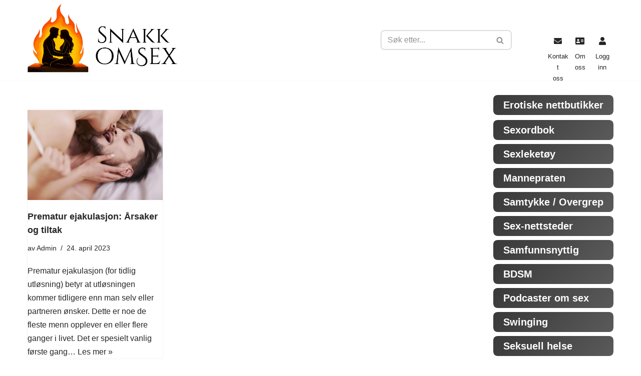

--- FILE ---
content_type: text/html; charset=UTF-8
request_url: https://www.snakkomsex.no/tag/prematur-orgasme/
body_size: 58976
content:
<!DOCTYPE html><html lang="nb-NO" prefix="og: https://ogp.me/ns#"><head><script data-no-optimize="1">var litespeed_docref=sessionStorage.getItem("litespeed_docref");litespeed_docref&&(Object.defineProperty(document,"referrer",{get:function(){return litespeed_docref}}),sessionStorage.removeItem("litespeed_docref"));</script> <meta charset="UTF-8"><meta name="viewport" content="width=device-width, initial-scale=1, minimum-scale=1"><link rel="profile" href="http://gmpg.org/xfn/11"><title>prematur orgasme Arkiver - Snakk Om Sex</title><meta name="robots" content="follow, index, max-snippet:-1, max-video-preview:-1, max-image-preview:large"/><link rel="canonical" href="https://www.snakkomsex.no/tag/prematur-orgasme/" /><meta property="og:locale" content="nb_NO" /><meta property="og:type" content="article" /><meta property="og:title" content="prematur orgasme Arkiver - Snakk Om Sex" /><meta property="og:url" content="https://www.snakkomsex.no/tag/prematur-orgasme/" /><meta property="og:site_name" content="Snakk Om Sex" /><meta name="twitter:card" content="summary_large_image" /><meta name="twitter:title" content="prematur orgasme Arkiver - Snakk Om Sex" /><meta name="twitter:label1" content="Innlegg" /><meta name="twitter:data1" content="1" /> <script type="application/ld+json" class="rank-math-schema">{"@context":"https://schema.org","@graph":[{"@type":"Place","@id":"https://www.snakkomsex.no/#place","address":{"@type":"PostalAddress","streetAddress":"Sk\u00e5rabakken 10","addressLocality":"Sk\u00e5la","addressRegion":"M\u00f8re og Romsdal","postalCode":"6456","addressCountry":"no"}},{"@type":"AdultEntertainment","@id":"https://www.snakkomsex.no/#organization","name":"Snakk om Sex","url":"https://www.snakkomsex.no","address":{"@type":"PostalAddress","streetAddress":"Sk\u00e5rabakken 10","addressLocality":"Sk\u00e5la","addressRegion":"M\u00f8re og Romsdal","postalCode":"6456","addressCountry":"no"},"logo":{"@type":"ImageObject","@id":"https://www.snakkomsex.no/#logo","url":"https://www.snakkomsex.no/wp-content/uploads/2022/10/cropped-logo-150x357-1.png","contentUrl":"https://www.snakkomsex.no/wp-content/uploads/2022/10/cropped-logo-150x357-1.png","caption":"Snakk Om Sex","inLanguage":"nb-NO","width":"347","height":"150"},"openingHours":["Monday,Tuesday,Wednesday,Thursday,Friday,Saturday,Sunday 09:00-17:00"],"location":{"@id":"https://www.snakkomsex.no/#place"},"image":{"@id":"https://www.snakkomsex.no/#logo"},"telephone":"+47 92 30 14 41"},{"@type":"WebSite","@id":"https://www.snakkomsex.no/#website","url":"https://www.snakkomsex.no","name":"Snakk Om Sex","alternateName":"SnakkOmSex","publisher":{"@id":"https://www.snakkomsex.no/#organization"},"inLanguage":"nb-NO"},{"@type":"BreadcrumbList","@id":"https://www.snakkomsex.no/tag/prematur-orgasme/#breadcrumb","itemListElement":[{"@type":"ListItem","position":"1","item":{"@id":"https://www.snakkomsex.no","name":"Home"}},{"@type":"ListItem","position":"2","item":{"@id":"https://www.snakkomsex.no/tag/prematur-orgasme/","name":"prematur orgasme"}}]},{"@type":"CollectionPage","@id":"https://www.snakkomsex.no/tag/prematur-orgasme/#webpage","url":"https://www.snakkomsex.no/tag/prematur-orgasme/","name":"prematur orgasme Arkiver - Snakk Om Sex","isPartOf":{"@id":"https://www.snakkomsex.no/#website"},"inLanguage":"nb-NO","breadcrumb":{"@id":"https://www.snakkomsex.no/tag/prematur-orgasme/#breadcrumb"}}]}</script> <link rel='dns-prefetch' href='//www.googletagmanager.com' /><link rel='dns-prefetch' href='//pagead2.googlesyndication.com' /><link rel="alternate" type="application/rss+xml" title="Snakk Om Sex &raquo; strøm" href="https://www.snakkomsex.no/feed/" /><link rel="alternate" type="application/rss+xml" title="Snakk Om Sex &raquo; kommentarstrøm" href="https://www.snakkomsex.no/comments/feed/" /><link rel="alternate" type="application/rss+xml" title="Snakk Om Sex &raquo; prematur orgasme stikkord-strøm" href="https://www.snakkomsex.no/tag/prematur-orgasme/feed/" /><style id="content-control-block-styles">@media (max-width: 640px) {
	.cc-hide-on-mobile {
		display: none !important;
	}
}
@media (min-width: 641px) and (max-width: 920px) {
	.cc-hide-on-tablet {
		display: none !important;
	}
}
@media (min-width: 921px) and (max-width: 1440px) {
	.cc-hide-on-desktop {
		display: none !important;
	}
}</style><style id='wp-img-auto-sizes-contain-inline-css'>img:is([sizes=auto i],[sizes^="auto," i]){contain-intrinsic-size:3000px 1500px}
/*# sourceURL=wp-img-auto-sizes-contain-inline-css */</style><style id="litespeed-ccss">@media (max-width:640px){.cc-hide-on-mobile{display:none!important}}.wp-block-columns{align-items:normal!important;box-sizing:border-box;display:flex;flex-wrap:wrap!important}@media (min-width:782px){.wp-block-columns{flex-wrap:nowrap!important}}@media (max-width:781px){.wp-block-columns:not(.is-not-stacked-on-mobile)>.wp-block-column{flex-basis:100%!important}}@media (min-width:782px){.wp-block-columns:not(.is-not-stacked-on-mobile)>.wp-block-column{flex-basis:0;flex-grow:1}}.wp-block-columns.is-not-stacked-on-mobile{flex-wrap:nowrap!important}.wp-block-columns.is-not-stacked-on-mobile>.wp-block-column{flex-basis:0;flex-grow:1}:where(.wp-block-columns){margin-bottom:1.75em}.wp-block-column{flex-grow:1;min-width:0;overflow-wrap:break-word;word-break:break-word}.wp-block-image a{display:inline-block}.wp-block-image img{box-sizing:border-box;height:auto;max-width:100%;vertical-align:bottom}.wp-block-image .aligncenter{display:table}.wp-block-image .aligncenter{margin-left:auto;margin-right:auto}.wp-block-image figure{margin:0}ul{box-sizing:border-box}:root{--wp--preset--font-size--normal:16px;--wp--preset--font-size--huge:42px}.has-text-align-center{text-align:center}.aligncenter{clear:both}.screen-reader-text{border:0;clip:rect(1px,1px,1px,1px);clip-path:inset(50%);height:1px;margin:-1px;overflow:hidden;padding:0;position:absolute;width:1px;word-wrap:normal!important}html :where(img[class*=wp-image-]){height:auto;max-width:100%}:where(figure){margin:0 0 1em}@media (max-width:480px){.cc-hide-on-mobile{display:none!important}}:root{--wp--preset--aspect-ratio--square:1;--wp--preset--aspect-ratio--4-3:4/3;--wp--preset--aspect-ratio--3-4:3/4;--wp--preset--aspect-ratio--3-2:3/2;--wp--preset--aspect-ratio--2-3:2/3;--wp--preset--aspect-ratio--16-9:16/9;--wp--preset--aspect-ratio--9-16:9/16;--wp--preset--color--black:#000;--wp--preset--color--cyan-bluish-gray:#abb8c3;--wp--preset--color--white:#fff;--wp--preset--color--pale-pink:#f78da7;--wp--preset--color--vivid-red:#cf2e2e;--wp--preset--color--luminous-vivid-orange:#ff6900;--wp--preset--color--luminous-vivid-amber:#fcb900;--wp--preset--color--light-green-cyan:#7bdcb5;--wp--preset--color--vivid-green-cyan:#00d084;--wp--preset--color--pale-cyan-blue:#8ed1fc;--wp--preset--color--vivid-cyan-blue:#0693e3;--wp--preset--color--vivid-purple:#9b51e0;--wp--preset--color--neve-link-color:var(--nv-primary-accent);--wp--preset--color--neve-link-hover-color:var(--nv-secondary-accent);--wp--preset--color--nv-site-bg:var(--nv-site-bg);--wp--preset--color--nv-light-bg:var(--nv-light-bg);--wp--preset--color--nv-dark-bg:var(--nv-dark-bg);--wp--preset--color--neve-text-color:var(--nv-text-color);--wp--preset--color--nv-text-dark-bg:var(--nv-text-dark-bg);--wp--preset--color--nv-c-1:var(--nv-c-1);--wp--preset--color--nv-c-2:var(--nv-c-2);--wp--preset--gradient--vivid-cyan-blue-to-vivid-purple:linear-gradient(135deg,rgba(6,147,227,1) 0%,#9b51e0 100%);--wp--preset--gradient--light-green-cyan-to-vivid-green-cyan:linear-gradient(135deg,#7adcb4 0%,#00d082 100%);--wp--preset--gradient--luminous-vivid-amber-to-luminous-vivid-orange:linear-gradient(135deg,rgba(252,185,0,1) 0%,rgba(255,105,0,1) 100%);--wp--preset--gradient--luminous-vivid-orange-to-vivid-red:linear-gradient(135deg,rgba(255,105,0,1) 0%,#cf2e2e 100%);--wp--preset--gradient--very-light-gray-to-cyan-bluish-gray:linear-gradient(135deg,#eee 0%,#a9b8c3 100%);--wp--preset--gradient--cool-to-warm-spectrum:linear-gradient(135deg,#4aeadc 0%,#9778d1 20%,#cf2aba 40%,#ee2c82 60%,#fb6962 80%,#fef84c 100%);--wp--preset--gradient--blush-light-purple:linear-gradient(135deg,#ffceec 0%,#9896f0 100%);--wp--preset--gradient--blush-bordeaux:linear-gradient(135deg,#fecda5 0%,#fe2d2d 50%,#6b003e 100%);--wp--preset--gradient--luminous-dusk:linear-gradient(135deg,#ffcb70 0%,#c751c0 50%,#4158d0 100%);--wp--preset--gradient--pale-ocean:linear-gradient(135deg,#fff5cb 0%,#b6e3d4 50%,#33a7b5 100%);--wp--preset--gradient--electric-grass:linear-gradient(135deg,#caf880 0%,#71ce7e 100%);--wp--preset--gradient--midnight:linear-gradient(135deg,#020381 0%,#2874fc 100%);--wp--preset--font-size--small:13px;--wp--preset--font-size--medium:20px;--wp--preset--font-size--large:36px;--wp--preset--font-size--x-large:42px;--wp--preset--spacing--20:.44rem;--wp--preset--spacing--30:.67rem;--wp--preset--spacing--40:1rem;--wp--preset--spacing--50:1.5rem;--wp--preset--spacing--60:2.25rem;--wp--preset--spacing--70:3.38rem;--wp--preset--spacing--80:5.06rem;--wp--preset--shadow--natural:6px 6px 9px rgba(0,0,0,.2);--wp--preset--shadow--deep:12px 12px 50px rgba(0,0,0,.4);--wp--preset--shadow--sharp:6px 6px 0px rgba(0,0,0,.2);--wp--preset--shadow--outlined:6px 6px 0px -3px rgba(255,255,255,1),6px 6px rgba(0,0,0,1);--wp--preset--shadow--crisp:6px 6px 0px rgba(0,0,0,1)}:where(.is-layout-flex){gap:.5em}body .is-layout-flex{display:flex}.is-layout-flex{flex-wrap:wrap;align-items:center}.is-layout-flex>:is(*,div){margin:0}:where(.wp-block-columns.is-layout-flex){gap:2em}.has-nv-site-bg-color{color:var(--wp--preset--color--nv-site-bg)!important}.has-small-font-size{font-size:var(--wp--preset--font-size--small)!important}:where(.wp-block-columns.is-layout-flex){gap:2em}:root{--preset-color1:#037fff;--preset-color2:#026fe0;--preset-color3:#071323;--preset-color4:#132133;--preset-color5:#34495e;--preset-color6:#787676;--preset-color7:#f0f2f3;--preset-color8:#f8f9fa;--preset-color9:#fff}:root{--postx_preset_Base_1_color:#f4f4ff;--postx_preset_Base_2_color:#dddff8;--postx_preset_Base_3_color:#b4b4d6;--postx_preset_Primary_color:#3323f0;--postx_preset_Secondary_color:#4a5fff;--postx_preset_Tertiary_color:#fff;--postx_preset_Contrast_3_color:#545472;--postx_preset_Contrast_2_color:#262657;--postx_preset_Contrast_1_color:#10102e;--postx_preset_Over_Primary_color:#fff}:root{--postx_preset_Primary_to_Secondary_to_Right_gradient:linear-gradient(90deg,var(--postx_preset_Primary_color) 0%,var(--postx_preset_Secondary_color) 100%);--postx_preset_Primary_to_Secondary_to_Bottom_gradient:linear-gradient(180deg,var(--postx_preset_Primary_color) 0%,var(--postx_preset_Secondary_color) 100%);--postx_preset_Secondary_to_Primary_to_Right_gradient:linear-gradient(90deg,var(--postx_preset_Secondary_color) 0%,var(--postx_preset_Primary_color) 100%);--postx_preset_Secondary_to_Primary_to_Bottom_gradient:linear-gradient(180deg,var(--postx_preset_Secondary_color) 0%,var(--postx_preset_Primary_color) 100%);--postx_preset_Cold_Evening_gradient:linear-gradient(0deg,#0c3483 0%,#a2b6df 100%,#6b8cce 100%,#a2b6df 100%);--postx_preset_Purple_Division_gradient:linear-gradient(0deg,#7028e4 0%,#e5b2ca 100%);--postx_preset_Over_Sun_gradient:linear-gradient(60deg,#abecd6 0%,#fbed96 100%);--postx_preset_Morning_Salad_gradient:linear-gradient(-255deg,#b7f8db 0%,#50a7c2 100%);--postx_preset_Fabled_Sunset_gradient:linear-gradient(-270deg,#231557 0%,#44107a 29%,#ff1361 67%,#fff800 100%)}:root{--postx_preset_Heading_typo_font_family:Roboto;--postx_preset_Heading_typo_font_family_type:sans-serif;--postx_preset_Heading_typo_font_weight:600;--postx_preset_Heading_typo_text_transform:capitalize;--postx_preset_Body_and_Others_typo_font_family:Roboto;--postx_preset_Body_and_Others_typo_font_family_type:sans-serif;--postx_preset_Body_and_Others_typo_font_weight:400;--postx_preset_Body_and_Others_typo_text_transform:lowercase;--postx_preset_body_typo_font_size_lg:16px;--postx_preset_paragraph_1_typo_font_size_lg:12px;--postx_preset_paragraph_2_typo_font_size_lg:12px;--postx_preset_paragraph_3_typo_font_size_lg:12px;--postx_preset_heading_h1_typo_font_size_lg:42px;--postx_preset_heading_h2_typo_font_size_lg:36px;--postx_preset_heading_h3_typo_font_size_lg:30px;--postx_preset_heading_h4_typo_font_size_lg:24px;--postx_preset_heading_h5_typo_font_size_lg:20px;--postx_preset_heading_h6_typo_font_size_lg:16px}button{box-sizing:border-box;border-color:currentColor;text-align:center;font-family:var(--bodyfontfamily),var(--nv-fallback-ff)}button{box-sizing:border-box;background:var(--primarybtnbg);color:var(--primarybtncolor);border-style:solid;border-color:currentColor;fill:currentColor;border-width:var(--primarybtnborderwidth,0);border-radius:var(--primarybtnborderradius,3px);padding:var(--primarybtnpadding,13px 15px);font-weight:var(--btnfontweight,700);font-size:var(--btnfs,var(--bodyfontsize));line-height:var(--btnlineheight,1.6);letter-spacing:var(--btnletterspacing,var(--bodyletterspacing));text-transform:var(--btntexttransform,none)}form input:read-write{border-style:solid;border-color:var(--formfieldbordercolor);border-width:var(--formfieldborderwidth);border-radius:var(--formfieldborderradius,3px);background:var(--formfieldbgcolor);color:var(--formfieldcolor);padding:var(--formfieldpadding);text-transform:var(--formfieldtexttransform);font-weight:var(--formfieldfontweight);font-family:var(--bodyfontfamily);font-size:var(--formfieldfontsize);letter-spacing:var(--formfieldletterspacing);line-height:var(--formfieldlineheight)}form label{font-weight:var(--formlabelfontweight,var(--bodyfontweight));text-transform:var(--formlabeltexttransform);letter-spacing:var(--formlabelletterspacing);line-height:var(--formlabellineheight);font-size:var(--formlabelfontsize,var(--bodyfontsize))}.entry-summary,.nv-meta-list li{font-weight:var(--fontweight);text-transform:var(--texttransform);letter-spacing:var(--letterspacing);line-height:var(--lineheight);font-size:var(--fontsize)}.blog-entry-title{font-size:var(--fontsize,var(--h3fontsize));font-weight:var(--fontweight,var(--h3fontweight));line-height:var(--lineheight,var(--h3lineheight));letter-spacing:var(--letterspacing,var(--h3letterspacing));text-transform:var(--texttransform,var(--h3texttransform))}.blog-entry-title.is-h4{font-size:var(--fontsize,var(--h4fontsize));font-weight:var(--fontweight,var(--h4fontweight));line-height:var(--lineheight,var(--h4lineheight));letter-spacing:var(--letterspacing,var(--h4letterspacing));text-transform:var(--texttransform,var(--h4texttransform))}.nv-html-content p,body,figure,h2,h3,html,li,p,ul{margin:0;padding:0}h2,h3{font-size:100%;font-weight:400}ul{list-style:none}button,input{margin:0}html{box-sizing:border-box;-ms-overflow-style:scrollbar}*,:after,:before{box-sizing:border-box}img{height:auto;max-width:100%}.container{width:100%;padding-right:15px;padding-left:15px;margin:0 auto;max-width:var(--container)}.row{display:flex;flex-wrap:wrap;margin:0 -15px}.col{padding:0 15px;margin:0 auto;flex-grow:1;max-width:100%}html{font-size:100%}body{background-color:var(--nv-site-bg);color:var(--nv-text-color);font-size:var(--bodyfontsize);line-height:var(--bodylineheight);letter-spacing:var(--bodyletterspacing);font-family:var(--bodyfontfamily),var(--nv-fallback-ff);text-transform:var(--bodytexttransform);font-weight:var(--bodyfontweight);overflow-x:hidden;direction:ltr;-webkit-font-smoothing:antialiased;-moz-osx-font-smoothing:grayscale}h2,h3{margin-bottom:30px;font-family:var(--headingsfontfamily),var(--nv-fallback-ff)}p{margin-bottom:30px}a{--linkdeco:none;color:var(--nv-primary-accent);text-decoration:var(--linkdeco)}.widget_text a:not([class]){--linkdeco:underline}h2{font-size:var(--h2fontsize);font-weight:var(--h2fontweight);line-height:var(--h2lineheight);letter-spacing:var(--h2letterspacing);text-transform:var(--h2texttransform)}h3{font-size:var(--h3fontsize);font-weight:var(--h3fontweight);line-height:var(--h3lineheight);letter-spacing:var(--h3letterspacing);text-transform:var(--h3texttransform)}ul{padding-left:var(--listpad,0)}ul{list-style:var(--liststyle,none)}.show-on-focus{position:absolute;width:1px;height:1px;clip:rect(1px,1px,1px,1px);top:32px;background:var(--nv-site-bg);padding:10px 15px}.screen-reader-text{position:absolute;left:-10000px;top:auto;width:1px;height:1px;overflow:hidden}.nv-icon{fill:currentColor}.nv-search{display:flex}.has-nv-site-bg-color{color:var(--nv-site-bg)!important}.site-logo{align-items:center;display:flex}.site-logo img{max-width:var(--maxwidth);display:block;margin:0 auto}.nav-ul{display:flex;flex-wrap:wrap;margin-right:calc(var(--spacing)/2*-1);margin-left:calc(var(--spacing)/2*-1)}.nav-ul>li{margin:0 calc(var(--spacing)/2)}.nav-ul li a{min-height:var(--height);color:var(--color);position:relative;width:100%;display:flex;align-items:center}.nav-ul li{display:block;position:relative}.header-menu-sidebar .nv-nav-wrap{width:100%}.header-menu-sidebar .nav-ul{flex-direction:column;width:100%}.header-menu-sidebar .nav-ul li{width:100%}.nv-nav-search{position:absolute;visibility:hidden;opacity:0;right:0;width:auto;padding:10px;z-index:100;background-color:var(--nv-site-bg);box-shadow:rgba(149,157,165,.2) 0 8px 24px;display:flex;align-items:center}.nv-nav-search .container{padding:0}.menu-item-nav-search{outline:0}.menu-item-nav-search svg{width:var(--iconsize);height:var(--iconsize)}.menu-item-nav-search.canvas .nv-nav-search{position:fixed;top:0;bottom:0;width:100%;display:flex;justify-content:center;align-items:center}.menu-item-nav-search.canvas .nv-nav-search .close-container{position:absolute;top:30px;text-align:right}.close-responsive-search{background:0;border:0;--primarybtnhoverbg:0}.close-responsive-search>svg{fill:var(--nv-text-color);width:var(--formfieldfontsize);min-width:25px;min-height:25px}.navbar-toggle-wrapper{align-items:center}.navbar-toggle{--primarybtncolor:var(--color);--primarybtnhovercolor:var(--color);--primarybtnbg:var(--bgcolor,transparent);--primarybtnhoverbg:var(--bgcolor,transparent);--primarybtnborderwidth:var(--borderwidth,1px);--primarybtnborderradius:var(--borderradius,0);padding:var(--padding,10px 15px);box-shadow:none;display:flex;align-items:center}.icon-bar{background-color:currentColor;position:relative;display:block;width:15px;height:2px}.icon-bar:nth-child(2){margin:3px 0}.wrapper{display:flex;min-height:100vh;flex-direction:column;position:relative}body>.wrapper:not(.et-fb-iframe-ancestor){overflow:hidden}.neve-main{flex:1 auto}input[type=search]{display:inline-block;-webkit-appearance:none;-moz-appearance:none;appearance:none;outline:0;resize:vertical}button,input{line-height:inherit;box-sizing:border-box}::placeholder{color:inherit;opacity:.5}label{display:inline-block}.widget-search{width:100%;margin:0!important}.search-form{display:flex;max-width:100%;line-height:1;--primarybtnbg:var(--formfieldbgcolor);--primarybtnhoverbg:var(--formfieldbgcolor);--primarybtncolor:var(--formfieldbordercolor);--primarybtnhovercolor:var(--formfieldbordercolor)}.search-form svg{fill:var(--formfieldcolor);width:var(--formfieldfontsize);opacity:.5;height:auto}.search-form .search-submit{display:flex;justify-content:center;align-items:center;min-width:45px;z-index:1;--primarybtnborderwidth:var(--formfieldborderwidth);--primarybtnborderradius:var(--formfieldborderradius);--primarybtnpadding:var(--formfieldpadding);border-bottom-left-radius:0;border-top-left-radius:0;border-left:0;border-color:var(--formfieldbordercolor);position:relative;height:var(--height);overflow:hidden;white-space:nowrap}.search-form .search-submit:before{content:"";display:block;width:3px;height:100%;background-color:var(--formfieldbgcolor);left:-3px;top:0;bottom:0;position:absolute}.search-form .search-field{overflow:hidden;text-overflow:ellipsis;height:var(--height);border-right:0;flex-grow:1;border-top-right-radius:0;border-bottom-right-radius:0;width:calc(100% - 45px);max-width:100%}.nv-meta-list{margin-bottom:20px;font-size:.9em}.nv-meta-list li,.nv-meta-list span{display:inline-block}.nv-meta-list li:not(:last-child):after{content:"/";padding:0 8px}.nv-meta-list .posted-on:not(.nv-show-updated) .updated{display:none}.entry-title{word-wrap:break-word}.entry-title a{color:var(--nv-text-color)}.nv-index-posts{margin-top:60px}.nv-post-thumbnail-wrap img:not(.photo),.nv-post-thumbnail-wrap>a{display:block}.nv-post-thumbnail-wrap img{width:100%;box-shadow:var(--boxshadow,none)}.posts-wrapper>article{width:var(--postwidth)}.blog-entry-title{margin-bottom:10px;word-wrap:break-word}.article-content-col{width:100%}.article-content-col .content{width:100%;border-bottom:0 solid;display:flex;flex-direction:column}.posts-wrapper{display:flex;flex-wrap:wrap;margin-bottom:40px}.excerpt-wrap>:last-child{margin-bottom:0}.layout-grid .content>.blog-entry-title{margin-bottom:10px}.layout-grid .content>*{margin-bottom:20px}.layout-grid .content>:last-child{margin-bottom:0}article{word-break:break-word}body:not(.nv-blog-default) .posts-wrapper{margin-left:calc(-1*var(--gridspacing,30px)/2);margin-right:calc(-1*var(--gridspacing,30px)/2)}body:not(.nv-blog-default) .posts-wrapper article{margin-bottom:calc(var(--gridspacing,30px));padding:0 calc(var(--gridspacing,30px)/2)}.layout-grid,body .layout-grid>.article-content-col{display:flex}.layout-grid .article-content-col:has(.img-wrap:first-child){padding-top:0!important}.layout-grid .article-content-col{overflow:hidden;border-radius:var(--borderradius);padding:var(--padding,0);background:var(--cardbgcolor);box-shadow:var(--cardboxshadow);color:var(--cardcolor,inherit)}.layout-grid a{--nv-primary-accent:var(--cardcolor,inherit);--nv-text-color:var(--cardcolor,inherit)}.excerpt-wrap{--listpad:20px;--liststyle:disc;--img-m:24px}.aligncenter{display:block;text-align:center;margin:0 auto}.nv-index-posts{margin-bottom:60px}.nv-sidebar-wrap{padding:60px 15px;margin-bottom:20px;flex-grow:1}.widget{word-break:break-word;margin-bottom:40px}.widget:last-child{margin:0}.hfg-is-group{display:flex;align-items:center}.component-wrap,.item--inner,.menu-item-nav-search,.nav-ul a,.site-logo{justify-content:var(--justify,flex-start);text-align:var(--textalign,left)}@media (min-width:960px){.neve-main>.container .col{max-width:70%}.neve-main>.container>.row{flex-wrap:nowrap}.nv-sidebar-wrap{max-width:30%}.nv-sidebar-wrap.nv-right{padding-left:45px}}.header-menu-sidebar{padding:0;position:fixed;max-width:100%;top:0;z-index:999900;visibility:hidden;display:flex;height:100vh}.header-menu-sidebar .navbar-toggle-wrapper{display:flex;justify-content:flex-end;padding:8px 10px}.header-menu-sidebar .navbar-toggle-wrapper button.navbar-toggle{position:relative}.header-menu-sidebar-bg{background:var(--bgcolor);color:var(--color);position:relative;display:flex;flex-direction:column;word-wrap:break-word;width:100%}.header-menu-sidebar-inner{padding:20px 0;overflow-x:hidden;height:100%;display:none;opacity:0}.header-menu-sidebar-inner .item--inner{width:100%}.menu_sidebar_slide_left .header-menu-sidebar{left:0;transform:translateX(-100%)}.hfg-ov{top:0;bottom:0;right:0;left:0;background:rgba(0,0,0,.5);position:fixed;transform:translate3d(0,0,0);z-index:999899;visibility:hidden;opacity:0}.site-footer .item--inner{width:100%}.site-footer p:last-child{margin-bottom:0}.footer--row .hfg-slot{display:flex;flex-direction:column}.footer--row .row{display:grid;align-items:var(--valign)}.footer--row .builder-item{width:100%}@media (max-width:960px){footer .footer--row-inner .row{grid-template-columns:1fr}}.site-header{position:relative}.site-header .header--row-inner{align-items:center;display:flex}.builder-item{margin:4px 0;position:relative;min-height:1px;padding-right:15px;padding-left:15px}@media (min-width:960px){.builder-item{margin:8px 0}}.hfg-slot{display:flex;align-items:center}.hfg-slot.right{justify-content:flex-end}.hfg-slot.center{justify-content:center}.layout-contained{max-width:var(--container);margin:0 auto}.header-menu-sidebar-bg,[class*=row-inner]{position:relative;background:var(--bgimage,var(--bgcolor,#fff));background-position:var(--bgposition,center);background-repeat:no-repeat;background-size:cover;background-attachment:var(--bgattachment)}.header-menu-sidebar-bg:before,[class*=row-inner]:before{display:block;width:100%;top:0;bottom:0;position:absolute;content:"";background-color:var(--overlaycolor);opacity:var(--bgoverlayopacity)}[class*=row-inner]:not(.footer--row-inner){border-bottom:var(--rowbwidth,0) solid var(--rowbcolor)}.footer--row-inner{border-top:var(--rowbwidth,0) solid var(--rowbcolor)}[data-row-id]{color:var(--color);background:var(--bgcolor)}[data-row-id] a{color:var(--color)}[data-row-id] .row{display:grid;grid-template-columns:auto auto;min-height:var(--height,auto)}.hfg_header.site-header{box-shadow:0 -1px 3px rgba(0,0,0,.1)}.header .builder-item .item--inner[class*=nav-icon]{padding:0!important}.hfg-grid{display:flex}@media (min-width:960px){.hide-on-desktop{display:none}}@media (max-width:959px){.hide-on-tablet{display:none}}@media (max-width:576px){.hide-on-mobile{display:none}}.component-wrap{display:flex;margin:4px 0}.builder-item .item--inner{color:var(--color);font-family:var(--fontfamily,var(--bodyfontfamily));font-size:var(--fontsize,var(--bodyfontsize));line-height:var(--lineheight,var(--bodylineheight));letter-spacing:var(--letterspacing,var(--bodyletterspacing));font-weight:var(--fontweight,var(--bodyfontweight));text-transform:var(--texttransform,var(--bodytexttransform));padding:var(--padding,0);margin:var(--margin,0);position:relative}.builder-item .item--inner.has_menu{position:unset}.nv-meta-list li.meta:not(:last-child):after{content:"/"}.nv-meta-list li.last:after{content:""!important}:root{--container:748px;--postwidth:100%;--primarybtnbg:var(--nv-primary-accent);--primarybtnhoverbg:var(--nv-primary-accent);--primarybtncolor:#fff;--secondarybtncolor:var(--nv-primary-accent);--primarybtnhovercolor:#fff;--secondarybtnhovercolor:var(--nv-primary-accent);--primarybtnborderradius:3px;--secondarybtnborderradius:3px;--secondarybtnborderwidth:3px;--btnpadding:13px 15px;--primarybtnpadding:13px 15px;--secondarybtnpadding:calc(13px - 3px) calc(15px - 3px);--bodyfontfamily:Arial,Helvetica,sans-serif;--bodyfontsize:15px;--bodylineheight:1.6;--bodyletterspacing:0px;--bodyfontweight:400;--h1fontsize:36px;--h1fontweight:700;--h1lineheight:1.2;--h1letterspacing:0px;--h1texttransform:none;--h2fontsize:28px;--h2fontweight:700;--h2lineheight:1.3em;--h2letterspacing:0px;--h2texttransform:none;--h3fontsize:24px;--h3fontweight:700;--h3lineheight:1.4em;--h3letterspacing:0px;--h3texttransform:none;--h4fontsize:20px;--h4fontweight:700;--h4lineheight:1.6em;--h4letterspacing:0px;--h4texttransform:none;--h5fontsize:16px;--h5fontweight:700;--h5lineheight:1.6em;--h5letterspacing:0px;--h5texttransform:none;--h6fontsize:14px;--h6fontweight:700;--h6lineheight:1.6em;--h6letterspacing:0px;--h6texttransform:none;--formfieldborderwidth:2px;--formfieldborderradius:3px;--formfieldbgcolor:var(--nv-site-bg);--formfieldbordercolor:#ddd;--formfieldcolor:var(--nv-text-color);--formfieldpadding:10px 12px}.nv-post-thumbnail-wrap img{aspect-ratio:4/3;object-fit:cover}.nv-index-posts{--cardboxshadow:0 0 2px 0 rgba(0,0,0,.15);--cardbgcolor:var(--nv-site-bg);--cardcolor:var(--nv-text-color)}.nv-meta-list{--avatarsize:20px}.header-top{--rowbcolor:var(--nv-light-bg);--color:var(--nv-text-color)}.header-main{--rowbcolor:var(--nv-light-bg);--color:var(--nv-text-color)}.header-menu-sidebar-bg{--justify:flex-start;--textalign:left;--flexg:1;--wrapdropdownwidth:auto;--color:var(--nv-text-color);--bgcolor:var(--nv-site-bg)}.header-menu-sidebar{width:367px}.builder-item--logo{--maxwidth:120px;--fs:24px;--padding:10px 0;--margin:0;--textalign:center;--justify:center}.builder-item--nav-icon,.header-menu-sidebar .close-sidebar-panel .navbar-toggle{--borderradius:0}.builder-item--nav-icon{--label-margin:0 5px 0 0;--padding:10px 15px;--margin:0}.builder-item--primary-menu{--hovercolor:var(--nv-secondary-accent);--hovertextcolor:var(--nv-text-color);--activecolor:var(--nv-primary-accent);--spacing:20px;--height:25px;--smiconsize:7px;--padding:0;--margin:0;--fontsize:1em;--lineheight:1.6;--letterspacing:0px;--fontweight:500;--texttransform:none;--iconsize:1em}.builder-item--custom_html{--padding:0;--margin:0;--fontsize:1em;--lineheight:1.6;--letterspacing:0px;--fontweight:500;--texttransform:none;--iconsize:1em;--textalign:left;--justify:flex-start}.builder-item--header_search{--height:40px;--formfieldborderwidth:2px;--formfieldborderradius:2px;--padding:0;--margin:0}.builder-item--header_search_responsive{--iconsize:15px;--formfieldfontsize:14px;--formfieldborderwidth:2px;--formfieldborderradius:2px;--height:40px;--padding:0 10px;--margin:0}.builder-item--widget-area-1{--padding:0;--margin:0}.footer-top-inner .row{grid-template-columns:1fr 1fr 1fr;--valign:flex-start}.footer-top{--rowbcolor:var(--nv-light-bg);--color:var(--nv-text-color);--bgcolor:var(--nv-site-bg)}.footer-bottom-inner .row{grid-template-columns:1fr 1fr 1fr;--valign:flex-start}.footer-bottom{--rowbcolor:var(--nv-light-bg);--color:var(--nv-text-dark-bg);--bgcolor:var(--nv-dark-bg)}.builder-item--footer-one-widgets{--padding:0;--margin:0;--textalign:left;--justify:flex-start}.builder-item--footer-two-widgets{--padding:0;--margin:0;--textalign:left;--justify:flex-start}.builder-item--footer-four-widgets{--padding:0;--margin:0;--textalign:left;--justify:flex-start}.builder-item--social_icons_2{--spacing:10px;--borderradius:5px;--icon-size:18px;--padding:0;--margin:0;--textalign:left;--justify:flex-start}.builder-item--widget-area-4{--padding:0;--margin:0;--textalign:left;--justify:flex-start}.builder-item--widget-area-5{--padding:0;--margin:0;--textalign:left;--justify:flex-start}.scroll-to-top{--color:var(--nv-text-dark-bg);--padding:8px 10px;--borderradius:3px;--bgcolor:var(--nv-primary-accent);--hovercolor:var(--nv-text-dark-bg);--hoverbgcolor:var(--nv-primary-accent);--size:16px}@media (min-width:576px){:root{--container:992px;--postwidth:50%;--btnpadding:13px 15px;--primarybtnpadding:13px 15px;--secondarybtnpadding:calc(13px - 3px) calc(15px - 3px);--bodyfontsize:16px;--bodylineheight:1.6;--bodyletterspacing:0px;--h1fontsize:38px;--h1lineheight:1.2;--h1letterspacing:0px;--h2fontsize:30px;--h2lineheight:1.2em;--h2letterspacing:0px;--h3fontsize:26px;--h3lineheight:1.4em;--h3letterspacing:0px;--h4fontsize:22px;--h4lineheight:1.5em;--h4letterspacing:0px;--h5fontsize:18px;--h5lineheight:1.6em;--h5letterspacing:0px;--h6fontsize:14px;--h6lineheight:1.6em;--h6letterspacing:0px}.nv-meta-list{--avatarsize:20px}.header-menu-sidebar-bg{--justify:flex-start;--textalign:left;--flexg:1;--wrapdropdownwidth:auto}.header-menu-sidebar{width:350px}.builder-item--logo{--maxwidth:120px;--fs:24px;--padding:10px 0;--margin:0;--textalign:center;--justify:center}.builder-item--nav-icon{--label-margin:0 5px 0 0;--padding:10px 15px;--margin:0}.builder-item--primary-menu{--spacing:20px;--height:25px;--smiconsize:7px;--padding:0;--margin:0;--fontsize:1em;--lineheight:1.6;--letterspacing:0px;--iconsize:1em}.builder-item--custom_html{--padding:0;--margin:0;--fontsize:1em;--lineheight:1.6;--letterspacing:0px;--iconsize:1em;--textalign:left;--justify:flex-start}.builder-item--header_search{--height:40px;--formfieldborderwidth:2px;--formfieldborderradius:2px;--padding:0;--margin:0}.builder-item--header_search_responsive{--formfieldfontsize:14px;--formfieldborderwidth:2px;--formfieldborderradius:2px;--height:40px;--padding:0 10px;--margin:0}.builder-item--widget-area-1{--padding:0;--margin:0}.builder-item--footer-one-widgets{--padding:0;--margin:0;--textalign:left;--justify:flex-start}.builder-item--footer-two-widgets{--padding:0;--margin:0;--textalign:left;--justify:flex-start}.builder-item--footer-four-widgets{--padding:0;--margin:0;--textalign:left;--justify:flex-start}.builder-item--social_icons_2{--spacing:10px;--borderradius:5px;--icon-size:18px;--padding:0;--margin:0;--textalign:left;--justify:flex-start}.builder-item--widget-area-4{--padding:0;--margin:0;--textalign:left;--justify:flex-start}.builder-item--widget-area-5{--padding:0;--margin:0;--textalign:left;--justify:flex-start}.scroll-to-top{--padding:8px 10px;--size:16px}}@media (min-width:960px){:root{--container:1200px;--postwidth:33.333333333333%;--btnpadding:13px 15px;--primarybtnpadding:13px 15px;--secondarybtnpadding:calc(13px - 3px) calc(15px - 3px);--bodyfontsize:16px;--bodylineheight:1.7;--bodyletterspacing:0px;--h1fontsize:40px;--h1lineheight:1.1;--h1letterspacing:0px;--h2fontsize:30px;--h2lineheight:1.2em;--h2letterspacing:0px;--h3fontsize:20px;--h3lineheight:1.4em;--h3letterspacing:0px;--h4fontsize:18px;--h4lineheight:1.5em;--h4letterspacing:0px;--h5fontsize:16px;--h5lineheight:1.6em;--h5letterspacing:0px;--h6fontsize:14px;--h6lineheight:1.6em;--h6letterspacing:0px}.neve-main>.archive-container .nv-index-posts.col{max-width:75%}.neve-main>.archive-container .nv-sidebar-wrap{max-width:25%}.nv-meta-list{--avatarsize:20px}.header-menu-sidebar-bg{--justify:flex-start;--textalign:left;--flexg:1;--wrapdropdownwidth:auto}.header-menu-sidebar{width:350px}.builder-item--logo{--maxwidth:100px;--fs:32px;--padding:0 0 1px;--margin:0;--textalign:left;--justify:flex-start}.builder-item--nav-icon{--label-margin:0 5px 0 0;--padding:10px 15px;--margin:0}.builder-item--primary-menu{--spacing:20px;--height:25px;--smiconsize:7px;--padding:0;--margin:0;--fontsize:1em;--lineheight:1.6;--letterspacing:0px;--iconsize:1em}.builder-item--custom_html{--padding:0;--margin:0;--fontsize:1em;--lineheight:1.6;--letterspacing:0px;--iconsize:1em;--textalign:left;--justify:flex-start}.builder-item--header_search{--height:40px;--formfieldborderwidth:2px 2px 2px 0;--formfieldborderradius:8px;--padding:0;--margin:0 40px 0 0}.builder-item--header_search_responsive{--formfieldfontsize:14px;--formfieldborderwidth:2px;--formfieldborderradius:2px;--height:40px;--padding:0 10px;--margin:0}.builder-item--widget-area-1{--padding:100px 0 -100px;--margin:50px 0 -50px}.builder-item--footer-one-widgets{--padding:0;--margin:0;--textalign:left;--justify:flex-start}.builder-item--footer-two-widgets{--padding:0;--margin:0;--textalign:left;--justify:flex-start}.builder-item--footer-four-widgets{--padding:0;--margin:0;--textalign:left;--justify:flex-start}.builder-item--social_icons_2{--spacing:10px;--borderradius:5px;--icon-size:18px;--padding:0;--margin:0;--textalign:left;--justify:flex-start}.builder-item--widget-area-4{--padding:0;--margin:0;--textalign:left;--justify:flex-start}.builder-item--widget-area-5{--padding:0;--margin:0;--textalign:left;--justify:flex-start}.scroll-to-top{--padding:8px 10px;--size:16px}}.scroll-to-top{right:20px;border:none;position:fixed;bottom:30px;display:none;opacity:0;visibility:hidden;align-items:center;justify-content:center;z-index:999}@supports (-webkit-overflow-scrolling:touch){.scroll-to-top{bottom:74px}}.scroll-to-top.scroll-show-mobile{display:flex}@media (min-width:960px){.scroll-to-top{display:flex}}.scroll-to-top{color:var(--color);padding:var(--padding);border-radius:var(--borderradius);background:var(--bgcolor)}.scroll-to-top-icon{width:var(--size);height:var(--size)}:root{--nv-primary-accent:#2f5aae;--nv-secondary-accent:#2f5aae;--nv-site-bg:#fff;--nv-light-bg:#f4f5f7;--nv-dark-bg:#121212;--nv-text-color:#272626;--nv-text-dark-bg:#fff;--nv-c-1:#9463ae;--nv-c-2:#be574b;--nv-fallback-ff:Arial,Helvetica,sans-serif}.posts-wrapper article{text-align:var(--alignment)}.article-content-col{border-bottom:solid;border-width:var(--borderwidth,0);border-color:var(--bordercolor)}article.layout-grid .article-content-col{overflow:hidden;border-radius:var(--borderradius);padding:var(--padding);background:var(--cardbgcolor);color:var(--cardcolor);box-shadow:var(--cardboxshadow)}article.layout-grid a{color:var(--cardcolor,var(--nv-secondary-accent))}article.layout-grid .entry-title a{color:var(--cardcolor,var(--nv-text-color))}@media (min-width:960px){.center{grid-template-columns:1fr}}.fas{-moz-osx-font-smoothing:grayscale;-webkit-font-smoothing:antialiased;display:var(--fa-display,inline-block);font-style:normal;font-variant:normal;line-height:1;text-rendering:auto}.fas{font-family:"Font Awesome 6 Free"}.fa-user:before{content:"\f007"}.fa-address-card:before{content:"\f2bb"}.fa-envelope:before{content:"\f0e0"}.fa-times:before{content:"\f00d"}:host,:root{--fa-style-family-brands:"Font Awesome 6 Brands";--fa-font-brands:normal 400 1em/1 "Font Awesome 6 Brands"}:host,:root{--fa-font-regular:normal 400 1em/1 "Font Awesome 6 Free"}:host,:root{--fa-style-family-classic:"Font Awesome 6 Free";--fa-font-solid:normal 900 1em/1 "Font Awesome 6 Free"}.fas{font-weight:900}.nv-social-icons-list{display:flex;align-items:center}.nv-social-icons-list li{margin-right:var(--spacing,10px)}.nv-social-icons-list li:last-child{margin:0}.nv-social-icons-list a{display:flex;align-items:center;justify-content:center;padding:var(--iconpadding,5px);line-height:1;border-radius:var(--borderradius,5px)}.nv-social-icons-list svg{width:var(--icon-size,18px);height:var(--icon-size,18px)}.hfg_header{width:100%;z-index:99999}.hfg_header .header--row{height:auto}@media (min-width:960px){.hfg_header:not(.has-sticky-rows--desktop):not(.neve-transparent-header){position:static}}.cmplz-hidden{display:none!important}:root{--wpforms-field-border-radius:3px;--wpforms-field-background-color:#fff;--wpforms-field-border-color:rgba(0,0,0,.25);--wpforms-field-text-color:rgba(0,0,0,.7);--wpforms-label-color:rgba(0,0,0,.85);--wpforms-label-sublabel-color:rgba(0,0,0,.55);--wpforms-label-error-color:#d63637;--wpforms-button-border-radius:3px;--wpforms-button-background-color:#066aab;--wpforms-button-text-color:#fff;--wpforms-field-size-input-height:43px;--wpforms-field-size-input-spacing:15px;--wpforms-field-size-font-size:16px;--wpforms-field-size-line-height:19px;--wpforms-field-size-padding-h:14px;--wpforms-field-size-checkbox-size:16px;--wpforms-field-size-sublabel-spacing:5px;--wpforms-field-size-icon-size:1;--wpforms-label-size-font-size:16px;--wpforms-label-size-line-height:19px;--wpforms-label-size-sublabel-font-size:14px;--wpforms-label-size-sublabel-line-height:17px;--wpforms-button-size-font-size:17px;--wpforms-button-size-height:41px;--wpforms-button-size-padding-h:15px;--wpforms-button-size-margin-top:10px}.ultp-block-wrapper{position:relative}.ultp-block-row{display:grid}.ultp-block-content-wrap{overflow:hidden}.ultp-block-items-wrap{backface-visibility:hidden}.ultp-block-image{position:relative;overflow:hidden}.ultp-block-image img{display:block}.ultp-block-image img{max-width:100%}.ultp-block-content-overlay{position:relative;height:100%}.ultp-block-content-overlay .ultp-block-image{height:100%}.ultp-block-content-overlay .ultp-block-image>a{height:100%}.ultp-block-content-overlay .ultp-block-content{position:absolute;top:0;left:0;height:100%;width:100%;display:flex;z-index:2}.ultp-block-content-overlay .ultp-block-content .ultp-block-content-inner{width:100%}.ultp-block-title{padding:0;margin:0!important;word-break:break-word}.ultp-block-title a{line-height:1;text-decoration:none;box-shadow:none}.ultp-block-image>a{display:block;position:relative;z-index:1}.ultp-block-image.ultp-block-image-zoomIn{overflow:hidden}.ultp-block-image.ultp-block-image-zoomIn img{transform:scale(1)}.ultp-block-image.ultp-block-image-overlay>a:before{bottom:0;content:"";display:block;width:100%;position:absolute;z-index:1}.ultp-block-image.ultp-block-image-overlay.ultp-block-image-custom>a:before{height:100%}.ultp-loading{display:none;position:absolute;top:0;left:0;width:100%;height:100%;margin-top:0;margin-left:0;overflow:hidden}.ultp-loading .ultp-loading-blocks{position:absolute;left:50%;top:50%;margin-left:-31px;margin-top:-31px}.ultp-loading .ultp-loading-blocks div{position:absolute;width:20px;height:20px;background:var(--loading-block-color);animation:loading-blocks .8s linear infinite}@keyframes loading-blocks{0%{background:var(--loading-block-color)}12.5%{background:var(--loading-block-color)}12.625%{background:var(--loading-block-color)}100%{background:calc(var(--loading-block-color)*.8)}}.ultp-comment-email,.wp-block-ultimate-post-post-comments .ultp-block-wrapper.ultp-comments-layout2 .ultp-comment-form>input#email{grid-area:email}.ultp-comment-name,.wp-block-ultimate-post-post-comments .ultp-block-wrapper.ultp-comments-layout2 .ultp-comment-form>input#author{grid-area:author}.ultp-comment-website,.wp-block-ultimate-post-post-comments .ultp-block-wrapper.ultp-comments-layout2 .ultp-comment-form>input#url{grid-area:url}.wp-block-ultimate-post-post-comments .ultp-block-wrapper .ultp-comment-form .comment-notes{grid-area:heading;padding:0;margin:12px 0 0;line-height:normal!important;margin:0!important}.wp-block-ultimate-post-post-comments .ultp-block-wrapper .ultp-comment-form .form-submit{float:none!important;width:-moz-fit-content!important;width:fit-content!important;grid-area:btn}.wp-block-ultimate-post-post-comments .ultp-block-wrapper .ultp-comment-form .comment-form-cookies-consent{display:flex;align-items:center;margin:20px 0 10px;grid-area:cookies;width:100%!important}.wp-block-ultimate-post-post-comments .ultp-block-wrapper.ultp-comments-layout2 .ultp-comment-form .wp-block-button{grid-area:btn;max-width:-moz-fit-content;max-width:fit-content}.wp-block-ultimate-post-post-comments .ultp-block-wrapper.ultp-comments-layout3 .ultp-comment-form .wp-block-button{grid-area:btn;max-width:-moz-fit-content;max-width:fit-content}.wp-block-ultimate-post-post-comments .ultp-block-wrapper.ultp-comments-layout2 .ultp-comment-input,.wp-block-ultimate-post-post-comments .ultp-block-wrapper.ultp-comments-layout3 .ultp-comment-input{grid-area:comment}.wp-block-ultimate-post-post-comments .ultp-block-wrapper.ultp-comments-layout2 .ultp-comment-form-container .ultp-comment-form div:not(.comment-form-comment,.ultp-field-control,.comment-form-author,.comment-form-email,.comment-form-url),.wp-block-ultimate-post-post-comments .ultp-block-wrapper.ultp-comments-layout3 .ultp-comment-form-container .ultp-comment-form div:not(.comment-form-comment,.ultp-field-control,.comment-form-author,.comment-form-email,.comment-form-url){grid-area:meta!important;display:flex!important;-moz-column-gap:32px;column-gap:32px;align-items:center;justify-content:space-between;margin:0}.wp-block-ultimate-post-post-comments .ultp-block-wrapper.ultp-comments-layout2 .ultp-comment-form-container .ultp-comment-form div:not(.comment-form-comment,.comment-form-author,.comment-form-email,.comment-form-url),.wp-block-ultimate-post-post-comments .ultp-block-wrapper.ultp-comments-layout3 .ultp-comment-form-container .ultp-comment-form div:not(.comment-form-comment,.comment-form-author,.comment-form-email,.comment-form-url){grid-area:auto;display:block;margin:0!important}.wp-block-ultimate-post-list .ultp-list-content .ultp-list-texticon{grid-area:a;box-sizing:border-box}.wp-block-ultimate-post-list .ultp-list-content .ultp-listicon-bg,.wp-block-ultimate-post-list .ultp-list-content .ultp-listicon-dropdown{grid-area:a}.wp-block-ultimate-post-list .ultp-list-content .ultp-list-title,.wp-block-ultimate-post-list .ultp-list-content a{grid-area:b}.wp-block-ultimate-post-list .ultp-list-content .ultp-list-subtext{grid-area:c}.ultp-block-2e61b3 .ultp-block-row{grid-template-columns:repeat(1,1fr)}.ultp-block-2e61b3 .ultp-block-row{grid-gap:5px}.ultp-block-2e61b3 .ultp-block-item .ultp-block-image img{width:100%;object-fit:cover;height:50px}.ultp-block-2e61b3 .ultp-block-items-wrap .ultp-block-item .ultp-block-title,.ultp-block-2e61b3 .ultp-block-items-wrap .ultp-block-item .ultp-block-title a{font-size:20px;line-height:26px!important}.ultp-block-2e61b3 .ultp-block-title{padding:5px 0}.ultp-block-2e61b3 .ultp-block-image img{filter:grayscale(0%)}.ultp-block-2e61b3 .ultp-block-content-wrap,.ultp-block-2e61b3 .ultp-block-image{border-radius:8px}.ultp-block-2e61b3 .ultp-block-content-inner{padding:15px 20px}.ultp-block-2e61b3 .ultp-block-wrapper{margin:-30px 0 0}@media (max-width:991px){.ultp-block-2e61b3 .ultp-block-row{grid-template-columns:repeat(2,1fr)}}.ultp-block-2e61b3 .ultp-block-content .ultp-block-title a{color:rgba(1,1,1,1)!important}.ultp-block-2e61b3 .ultp-block-items-wrap .ultp-block-item .ultp-block-title,.ultp-block-2e61b3 .ultp-block-items-wrap .ultp-block-item .ultp-block-title a{font-family:Arial,sans-serif;font-weight:100;text-decoration:none}.ultp-block-2e61b3 .ultp-block-content-overlay{box-shadow:0px 0px 0px 0px #009fd4}.ultp-block-2e61b3 .ultp-block-image-custom>a:before{background-image:linear-gradient(136deg,#eee 0%,#d1d1d1 64%)}.ultp-block-2e61b3 .ultp-block-image-custom>a:before{opacity:1}.ultp-block-2e61b3 .ultp-block-content{text-align:left}.ultp-block-2e61b3 .ultp-block-content-middlePosition{align-items:center}.ultp-block-2e61b3 .ultp-loading .ultp-loading-blocks div{--loading-block-color:var(--postx_preset_Primary_color)}.wp-container-core-columns-is-layout-1{flex-wrap:nowrap}.wp-elements-eb545662cb6ae9dd00325fd6ee660aa5 a:where(:not(.wp-element-button)){color:var(--wp--preset--color--nv-site-bg)}.wp-container-core-columns-is-layout-2{flex-wrap:nowrap}#wp-block-themeisle-blocks-font-awesome-icons-86b3e27c{--align:center}#wp-block-themeisle-blocks-font-awesome-icons-b91f19f3{--align:center}#wp-block-themeisle-blocks-font-awesome-icons-648bc95e{--align:center}.wp-block-themeisle-blocks-font-awesome-icons{--align:center;--align-tablet:var(--align);--align-mobile:var(--align-tablet);--border-color:inherit;--border-size:unset;--border-radius:0%;--margin:5px;--padding:5px;--font-size:16px;display:flex;justify-content:var(--align);margin:0}.wp-block-themeisle-blocks-font-awesome-icons .wp-block-themeisle-blocks-font-awesome-icons-container{display:inline-flex;justify-content:center;border:var(--border-size) solid;border-color:var(--border-color);border-radius:var(--border-radius);margin:var(--margin);font-size:var(--font-size);text-align:center;align-items:center;box-sizing:content-box}.wp-block-themeisle-blocks-font-awesome-icons .wp-block-themeisle-blocks-font-awesome-icons-container:not(.nan-padding){width:calc(var(--font-size)*1.5 + var(--padding));height:calc(var(--font-size)*1.5 + var(--padding))}.wp-block-themeisle-blocks-font-awesome-icons .wp-block-themeisle-blocks-font-awesome-icons-container:not(.nan-padding) i{font-size:var(--font-size)}@media (max-width:960px){.wp-block-themeisle-blocks-font-awesome-icons{justify-content:var(--align-tablet)}}@media (max-width:600px){.wp-block-themeisle-blocks-font-awesome-icons{justify-content:var(--align-mobile)}}.fas{-moz-osx-font-smoothing:grayscale;-webkit-font-smoothing:antialiased;display:inline-block;font-style:normal;font-variant:normal;text-rendering:auto;line-height:1}.fa-address-card:before{content:"\f2bb"}.fa-envelope:before{content:"\f0e0"}.fa-times:before{content:"\f00d"}.fa-user:before{content:"\f007"}.fas{font-family:"Font Awesome 5 Free"}.fas{font-weight:900}</style><link rel="preload" data-asynced="1" data-optimized="2" as="style" onload="this.onload=null;this.rel='stylesheet'" href="https://www.snakkomsex.no/wp-content/litespeed/css/f0fb05e7b123ebc8b1ab0709757d3e24.css?ver=4a0dd" /><script data-optimized="1" type="litespeed/javascript" data-src="https://www.snakkomsex.no/wp-content/plugins/litespeed-cache/assets/js/css_async.min.js"></script> <style id='wp-block-heading-inline-css'>h1:where(.wp-block-heading).has-background,h2:where(.wp-block-heading).has-background,h3:where(.wp-block-heading).has-background,h4:where(.wp-block-heading).has-background,h5:where(.wp-block-heading).has-background,h6:where(.wp-block-heading).has-background{padding:1.25em 2.375em}h1.has-text-align-left[style*=writing-mode]:where([style*=vertical-lr]),h1.has-text-align-right[style*=writing-mode]:where([style*=vertical-rl]),h2.has-text-align-left[style*=writing-mode]:where([style*=vertical-lr]),h2.has-text-align-right[style*=writing-mode]:where([style*=vertical-rl]),h3.has-text-align-left[style*=writing-mode]:where([style*=vertical-lr]),h3.has-text-align-right[style*=writing-mode]:where([style*=vertical-rl]),h4.has-text-align-left[style*=writing-mode]:where([style*=vertical-lr]),h4.has-text-align-right[style*=writing-mode]:where([style*=vertical-rl]),h5.has-text-align-left[style*=writing-mode]:where([style*=vertical-lr]),h5.has-text-align-right[style*=writing-mode]:where([style*=vertical-rl]),h6.has-text-align-left[style*=writing-mode]:where([style*=vertical-lr]),h6.has-text-align-right[style*=writing-mode]:where([style*=vertical-rl]){rotate:180deg}
/*# sourceURL=https://www.snakkomsex.no/wp-includes/blocks/heading/style.min.css */</style><style id='wp-block-image-inline-css'>.wp-block-image>a,.wp-block-image>figure>a{display:inline-block}.wp-block-image img{box-sizing:border-box;height:auto;max-width:100%;vertical-align:bottom}@media not (prefers-reduced-motion){.wp-block-image img.hide{visibility:hidden}.wp-block-image img.show{animation:show-content-image .4s}}.wp-block-image[style*=border-radius] img,.wp-block-image[style*=border-radius]>a{border-radius:inherit}.wp-block-image.has-custom-border img{box-sizing:border-box}.wp-block-image.aligncenter{text-align:center}.wp-block-image.alignfull>a,.wp-block-image.alignwide>a{width:100%}.wp-block-image.alignfull img,.wp-block-image.alignwide img{height:auto;width:100%}.wp-block-image .aligncenter,.wp-block-image .alignleft,.wp-block-image .alignright,.wp-block-image.aligncenter,.wp-block-image.alignleft,.wp-block-image.alignright{display:table}.wp-block-image .aligncenter>figcaption,.wp-block-image .alignleft>figcaption,.wp-block-image .alignright>figcaption,.wp-block-image.aligncenter>figcaption,.wp-block-image.alignleft>figcaption,.wp-block-image.alignright>figcaption{caption-side:bottom;display:table-caption}.wp-block-image .alignleft{float:left;margin:.5em 1em .5em 0}.wp-block-image .alignright{float:right;margin:.5em 0 .5em 1em}.wp-block-image .aligncenter{margin-left:auto;margin-right:auto}.wp-block-image :where(figcaption){margin-bottom:1em;margin-top:.5em}.wp-block-image.is-style-circle-mask img{border-radius:9999px}@supports ((-webkit-mask-image:none) or (mask-image:none)) or (-webkit-mask-image:none){.wp-block-image.is-style-circle-mask img{border-radius:0;-webkit-mask-image:url('data:image/svg+xml;utf8,<svg viewBox="0 0 100 100" xmlns="http://www.w3.org/2000/svg"><circle cx="50" cy="50" r="50"/></svg>');mask-image:url('data:image/svg+xml;utf8,<svg viewBox="0 0 100 100" xmlns="http://www.w3.org/2000/svg"><circle cx="50" cy="50" r="50"/></svg>');mask-mode:alpha;-webkit-mask-position:center;mask-position:center;-webkit-mask-repeat:no-repeat;mask-repeat:no-repeat;-webkit-mask-size:contain;mask-size:contain}}:root :where(.wp-block-image.is-style-rounded img,.wp-block-image .is-style-rounded img){border-radius:9999px}.wp-block-image figure{margin:0}.wp-lightbox-container{display:flex;flex-direction:column;position:relative}.wp-lightbox-container img{cursor:zoom-in}.wp-lightbox-container img:hover+button{opacity:1}.wp-lightbox-container button{align-items:center;backdrop-filter:blur(16px) saturate(180%);background-color:#5a5a5a40;border:none;border-radius:4px;cursor:zoom-in;display:flex;height:20px;justify-content:center;opacity:0;padding:0;position:absolute;right:16px;text-align:center;top:16px;width:20px;z-index:100}@media not (prefers-reduced-motion){.wp-lightbox-container button{transition:opacity .2s ease}}.wp-lightbox-container button:focus-visible{outline:3px auto #5a5a5a40;outline:3px auto -webkit-focus-ring-color;outline-offset:3px}.wp-lightbox-container button:hover{cursor:pointer;opacity:1}.wp-lightbox-container button:focus{opacity:1}.wp-lightbox-container button:focus,.wp-lightbox-container button:hover,.wp-lightbox-container button:not(:hover):not(:active):not(.has-background){background-color:#5a5a5a40;border:none}.wp-lightbox-overlay{box-sizing:border-box;cursor:zoom-out;height:100vh;left:0;overflow:hidden;position:fixed;top:0;visibility:hidden;width:100%;z-index:100000}.wp-lightbox-overlay .close-button{align-items:center;cursor:pointer;display:flex;justify-content:center;min-height:40px;min-width:40px;padding:0;position:absolute;right:calc(env(safe-area-inset-right) + 16px);top:calc(env(safe-area-inset-top) + 16px);z-index:5000000}.wp-lightbox-overlay .close-button:focus,.wp-lightbox-overlay .close-button:hover,.wp-lightbox-overlay .close-button:not(:hover):not(:active):not(.has-background){background:none;border:none}.wp-lightbox-overlay .lightbox-image-container{height:var(--wp--lightbox-container-height);left:50%;overflow:hidden;position:absolute;top:50%;transform:translate(-50%,-50%);transform-origin:top left;width:var(--wp--lightbox-container-width);z-index:9999999999}.wp-lightbox-overlay .wp-block-image{align-items:center;box-sizing:border-box;display:flex;height:100%;justify-content:center;margin:0;position:relative;transform-origin:0 0;width:100%;z-index:3000000}.wp-lightbox-overlay .wp-block-image img{height:var(--wp--lightbox-image-height);min-height:var(--wp--lightbox-image-height);min-width:var(--wp--lightbox-image-width);width:var(--wp--lightbox-image-width)}.wp-lightbox-overlay .wp-block-image figcaption{display:none}.wp-lightbox-overlay button{background:none;border:none}.wp-lightbox-overlay .scrim{background-color:#fff;height:100%;opacity:.9;position:absolute;width:100%;z-index:2000000}.wp-lightbox-overlay.active{visibility:visible}@media not (prefers-reduced-motion){.wp-lightbox-overlay.active{animation:turn-on-visibility .25s both}.wp-lightbox-overlay.active img{animation:turn-on-visibility .35s both}.wp-lightbox-overlay.show-closing-animation:not(.active){animation:turn-off-visibility .35s both}.wp-lightbox-overlay.show-closing-animation:not(.active) img{animation:turn-off-visibility .25s both}.wp-lightbox-overlay.zoom.active{animation:none;opacity:1;visibility:visible}.wp-lightbox-overlay.zoom.active .lightbox-image-container{animation:lightbox-zoom-in .4s}.wp-lightbox-overlay.zoom.active .lightbox-image-container img{animation:none}.wp-lightbox-overlay.zoom.active .scrim{animation:turn-on-visibility .4s forwards}.wp-lightbox-overlay.zoom.show-closing-animation:not(.active){animation:none}.wp-lightbox-overlay.zoom.show-closing-animation:not(.active) .lightbox-image-container{animation:lightbox-zoom-out .4s}.wp-lightbox-overlay.zoom.show-closing-animation:not(.active) .lightbox-image-container img{animation:none}.wp-lightbox-overlay.zoom.show-closing-animation:not(.active) .scrim{animation:turn-off-visibility .4s forwards}}@keyframes show-content-image{0%{visibility:hidden}99%{visibility:hidden}to{visibility:visible}}@keyframes turn-on-visibility{0%{opacity:0}to{opacity:1}}@keyframes turn-off-visibility{0%{opacity:1;visibility:visible}99%{opacity:0;visibility:visible}to{opacity:0;visibility:hidden}}@keyframes lightbox-zoom-in{0%{transform:translate(calc((-100vw + var(--wp--lightbox-scrollbar-width))/2 + var(--wp--lightbox-initial-left-position)),calc(-50vh + var(--wp--lightbox-initial-top-position))) scale(var(--wp--lightbox-scale))}to{transform:translate(-50%,-50%) scale(1)}}@keyframes lightbox-zoom-out{0%{transform:translate(-50%,-50%) scale(1);visibility:visible}99%{visibility:visible}to{transform:translate(calc((-100vw + var(--wp--lightbox-scrollbar-width))/2 + var(--wp--lightbox-initial-left-position)),calc(-50vh + var(--wp--lightbox-initial-top-position))) scale(var(--wp--lightbox-scale));visibility:hidden}}
/*# sourceURL=https://www.snakkomsex.no/wp-includes/blocks/image/style.min.css */</style><style id='wp-block-columns-inline-css'>.wp-block-columns{box-sizing:border-box;display:flex;flex-wrap:wrap!important}@media (min-width:782px){.wp-block-columns{flex-wrap:nowrap!important}}.wp-block-columns{align-items:normal!important}.wp-block-columns.are-vertically-aligned-top{align-items:flex-start}.wp-block-columns.are-vertically-aligned-center{align-items:center}.wp-block-columns.are-vertically-aligned-bottom{align-items:flex-end}@media (max-width:781px){.wp-block-columns:not(.is-not-stacked-on-mobile)>.wp-block-column{flex-basis:100%!important}}@media (min-width:782px){.wp-block-columns:not(.is-not-stacked-on-mobile)>.wp-block-column{flex-basis:0;flex-grow:1}.wp-block-columns:not(.is-not-stacked-on-mobile)>.wp-block-column[style*=flex-basis]{flex-grow:0}}.wp-block-columns.is-not-stacked-on-mobile{flex-wrap:nowrap!important}.wp-block-columns.is-not-stacked-on-mobile>.wp-block-column{flex-basis:0;flex-grow:1}.wp-block-columns.is-not-stacked-on-mobile>.wp-block-column[style*=flex-basis]{flex-grow:0}:where(.wp-block-columns){margin-bottom:1.75em}:where(.wp-block-columns.has-background){padding:1.25em 2.375em}.wp-block-column{flex-grow:1;min-width:0;overflow-wrap:break-word;word-break:break-word}.wp-block-column.is-vertically-aligned-top{align-self:flex-start}.wp-block-column.is-vertically-aligned-center{align-self:center}.wp-block-column.is-vertically-aligned-bottom{align-self:flex-end}.wp-block-column.is-vertically-aligned-stretch{align-self:stretch}.wp-block-column.is-vertically-aligned-bottom,.wp-block-column.is-vertically-aligned-center,.wp-block-column.is-vertically-aligned-top{width:100%}
/*# sourceURL=https://www.snakkomsex.no/wp-includes/blocks/columns/style.min.css */</style><style id='wp-block-paragraph-inline-css'>.is-small-text{font-size:.875em}.is-regular-text{font-size:1em}.is-large-text{font-size:2.25em}.is-larger-text{font-size:3em}.has-drop-cap:not(:focus):first-letter{float:left;font-size:8.4em;font-style:normal;font-weight:100;line-height:.68;margin:.05em .1em 0 0;text-transform:uppercase}body.rtl .has-drop-cap:not(:focus):first-letter{float:none;margin-left:.1em}p.has-drop-cap.has-background{overflow:hidden}:root :where(p.has-background){padding:1.25em 2.375em}:where(p.has-text-color:not(.has-link-color)) a{color:inherit}p.has-text-align-left[style*="writing-mode:vertical-lr"],p.has-text-align-right[style*="writing-mode:vertical-rl"]{rotate:180deg}
/*# sourceURL=https://www.snakkomsex.no/wp-includes/blocks/paragraph/style.min.css */</style><style id='wp-block-spacer-inline-css'>.wp-block-spacer{clear:both}
/*# sourceURL=https://www.snakkomsex.no/wp-includes/blocks/spacer/style.min.css */</style><style id='global-styles-inline-css'>:root{--wp--preset--aspect-ratio--square: 1;--wp--preset--aspect-ratio--4-3: 4/3;--wp--preset--aspect-ratio--3-4: 3/4;--wp--preset--aspect-ratio--3-2: 3/2;--wp--preset--aspect-ratio--2-3: 2/3;--wp--preset--aspect-ratio--16-9: 16/9;--wp--preset--aspect-ratio--9-16: 9/16;--wp--preset--color--black: #000000;--wp--preset--color--cyan-bluish-gray: #abb8c3;--wp--preset--color--white: #ffffff;--wp--preset--color--pale-pink: #f78da7;--wp--preset--color--vivid-red: #cf2e2e;--wp--preset--color--luminous-vivid-orange: #ff6900;--wp--preset--color--luminous-vivid-amber: #fcb900;--wp--preset--color--light-green-cyan: #7bdcb5;--wp--preset--color--vivid-green-cyan: #00d084;--wp--preset--color--pale-cyan-blue: #8ed1fc;--wp--preset--color--vivid-cyan-blue: #0693e3;--wp--preset--color--vivid-purple: #9b51e0;--wp--preset--color--neve-link-color: var(--nv-primary-accent);--wp--preset--color--neve-link-hover-color: var(--nv-secondary-accent);--wp--preset--color--nv-site-bg: var(--nv-site-bg);--wp--preset--color--nv-light-bg: var(--nv-light-bg);--wp--preset--color--nv-dark-bg: var(--nv-dark-bg);--wp--preset--color--neve-text-color: var(--nv-text-color);--wp--preset--color--nv-text-dark-bg: var(--nv-text-dark-bg);--wp--preset--color--nv-c-1: var(--nv-c-1);--wp--preset--color--nv-c-2: var(--nv-c-2);--wp--preset--gradient--vivid-cyan-blue-to-vivid-purple: linear-gradient(135deg,rgb(6,147,227) 0%,rgb(155,81,224) 100%);--wp--preset--gradient--light-green-cyan-to-vivid-green-cyan: linear-gradient(135deg,rgb(122,220,180) 0%,rgb(0,208,130) 100%);--wp--preset--gradient--luminous-vivid-amber-to-luminous-vivid-orange: linear-gradient(135deg,rgb(252,185,0) 0%,rgb(255,105,0) 100%);--wp--preset--gradient--luminous-vivid-orange-to-vivid-red: linear-gradient(135deg,rgb(255,105,0) 0%,rgb(207,46,46) 100%);--wp--preset--gradient--very-light-gray-to-cyan-bluish-gray: linear-gradient(135deg,rgb(238,238,238) 0%,rgb(169,184,195) 100%);--wp--preset--gradient--cool-to-warm-spectrum: linear-gradient(135deg,rgb(74,234,220) 0%,rgb(151,120,209) 20%,rgb(207,42,186) 40%,rgb(238,44,130) 60%,rgb(251,105,98) 80%,rgb(254,248,76) 100%);--wp--preset--gradient--blush-light-purple: linear-gradient(135deg,rgb(255,206,236) 0%,rgb(152,150,240) 100%);--wp--preset--gradient--blush-bordeaux: linear-gradient(135deg,rgb(254,205,165) 0%,rgb(254,45,45) 50%,rgb(107,0,62) 100%);--wp--preset--gradient--luminous-dusk: linear-gradient(135deg,rgb(255,203,112) 0%,rgb(199,81,192) 50%,rgb(65,88,208) 100%);--wp--preset--gradient--pale-ocean: linear-gradient(135deg,rgb(255,245,203) 0%,rgb(182,227,212) 50%,rgb(51,167,181) 100%);--wp--preset--gradient--electric-grass: linear-gradient(135deg,rgb(202,248,128) 0%,rgb(113,206,126) 100%);--wp--preset--gradient--midnight: linear-gradient(135deg,rgb(2,3,129) 0%,rgb(40,116,252) 100%);--wp--preset--font-size--small: 13px;--wp--preset--font-size--medium: 20px;--wp--preset--font-size--large: 36px;--wp--preset--font-size--x-large: 42px;--wp--preset--spacing--20: 0.44rem;--wp--preset--spacing--30: 0.67rem;--wp--preset--spacing--40: 1rem;--wp--preset--spacing--50: 1.5rem;--wp--preset--spacing--60: 2.25rem;--wp--preset--spacing--70: 3.38rem;--wp--preset--spacing--80: 5.06rem;--wp--preset--shadow--natural: 6px 6px 9px rgba(0, 0, 0, 0.2);--wp--preset--shadow--deep: 12px 12px 50px rgba(0, 0, 0, 0.4);--wp--preset--shadow--sharp: 6px 6px 0px rgba(0, 0, 0, 0.2);--wp--preset--shadow--outlined: 6px 6px 0px -3px rgb(255, 255, 255), 6px 6px rgb(0, 0, 0);--wp--preset--shadow--crisp: 6px 6px 0px rgb(0, 0, 0);}:where(.is-layout-flex){gap: 0.5em;}:where(.is-layout-grid){gap: 0.5em;}body .is-layout-flex{display: flex;}.is-layout-flex{flex-wrap: wrap;align-items: center;}.is-layout-flex > :is(*, div){margin: 0;}body .is-layout-grid{display: grid;}.is-layout-grid > :is(*, div){margin: 0;}:where(.wp-block-columns.is-layout-flex){gap: 2em;}:where(.wp-block-columns.is-layout-grid){gap: 2em;}:where(.wp-block-post-template.is-layout-flex){gap: 1.25em;}:where(.wp-block-post-template.is-layout-grid){gap: 1.25em;}.has-black-color{color: var(--wp--preset--color--black) !important;}.has-cyan-bluish-gray-color{color: var(--wp--preset--color--cyan-bluish-gray) !important;}.has-white-color{color: var(--wp--preset--color--white) !important;}.has-pale-pink-color{color: var(--wp--preset--color--pale-pink) !important;}.has-vivid-red-color{color: var(--wp--preset--color--vivid-red) !important;}.has-luminous-vivid-orange-color{color: var(--wp--preset--color--luminous-vivid-orange) !important;}.has-luminous-vivid-amber-color{color: var(--wp--preset--color--luminous-vivid-amber) !important;}.has-light-green-cyan-color{color: var(--wp--preset--color--light-green-cyan) !important;}.has-vivid-green-cyan-color{color: var(--wp--preset--color--vivid-green-cyan) !important;}.has-pale-cyan-blue-color{color: var(--wp--preset--color--pale-cyan-blue) !important;}.has-vivid-cyan-blue-color{color: var(--wp--preset--color--vivid-cyan-blue) !important;}.has-vivid-purple-color{color: var(--wp--preset--color--vivid-purple) !important;}.has-neve-link-color-color{color: var(--wp--preset--color--neve-link-color) !important;}.has-neve-link-hover-color-color{color: var(--wp--preset--color--neve-link-hover-color) !important;}.has-nv-site-bg-color{color: var(--wp--preset--color--nv-site-bg) !important;}.has-nv-light-bg-color{color: var(--wp--preset--color--nv-light-bg) !important;}.has-nv-dark-bg-color{color: var(--wp--preset--color--nv-dark-bg) !important;}.has-neve-text-color-color{color: var(--wp--preset--color--neve-text-color) !important;}.has-nv-text-dark-bg-color{color: var(--wp--preset--color--nv-text-dark-bg) !important;}.has-nv-c-1-color{color: var(--wp--preset--color--nv-c-1) !important;}.has-nv-c-2-color{color: var(--wp--preset--color--nv-c-2) !important;}.has-black-background-color{background-color: var(--wp--preset--color--black) !important;}.has-cyan-bluish-gray-background-color{background-color: var(--wp--preset--color--cyan-bluish-gray) !important;}.has-white-background-color{background-color: var(--wp--preset--color--white) !important;}.has-pale-pink-background-color{background-color: var(--wp--preset--color--pale-pink) !important;}.has-vivid-red-background-color{background-color: var(--wp--preset--color--vivid-red) !important;}.has-luminous-vivid-orange-background-color{background-color: var(--wp--preset--color--luminous-vivid-orange) !important;}.has-luminous-vivid-amber-background-color{background-color: var(--wp--preset--color--luminous-vivid-amber) !important;}.has-light-green-cyan-background-color{background-color: var(--wp--preset--color--light-green-cyan) !important;}.has-vivid-green-cyan-background-color{background-color: var(--wp--preset--color--vivid-green-cyan) !important;}.has-pale-cyan-blue-background-color{background-color: var(--wp--preset--color--pale-cyan-blue) !important;}.has-vivid-cyan-blue-background-color{background-color: var(--wp--preset--color--vivid-cyan-blue) !important;}.has-vivid-purple-background-color{background-color: var(--wp--preset--color--vivid-purple) !important;}.has-neve-link-color-background-color{background-color: var(--wp--preset--color--neve-link-color) !important;}.has-neve-link-hover-color-background-color{background-color: var(--wp--preset--color--neve-link-hover-color) !important;}.has-nv-site-bg-background-color{background-color: var(--wp--preset--color--nv-site-bg) !important;}.has-nv-light-bg-background-color{background-color: var(--wp--preset--color--nv-light-bg) !important;}.has-nv-dark-bg-background-color{background-color: var(--wp--preset--color--nv-dark-bg) !important;}.has-neve-text-color-background-color{background-color: var(--wp--preset--color--neve-text-color) !important;}.has-nv-text-dark-bg-background-color{background-color: var(--wp--preset--color--nv-text-dark-bg) !important;}.has-nv-c-1-background-color{background-color: var(--wp--preset--color--nv-c-1) !important;}.has-nv-c-2-background-color{background-color: var(--wp--preset--color--nv-c-2) !important;}.has-black-border-color{border-color: var(--wp--preset--color--black) !important;}.has-cyan-bluish-gray-border-color{border-color: var(--wp--preset--color--cyan-bluish-gray) !important;}.has-white-border-color{border-color: var(--wp--preset--color--white) !important;}.has-pale-pink-border-color{border-color: var(--wp--preset--color--pale-pink) !important;}.has-vivid-red-border-color{border-color: var(--wp--preset--color--vivid-red) !important;}.has-luminous-vivid-orange-border-color{border-color: var(--wp--preset--color--luminous-vivid-orange) !important;}.has-luminous-vivid-amber-border-color{border-color: var(--wp--preset--color--luminous-vivid-amber) !important;}.has-light-green-cyan-border-color{border-color: var(--wp--preset--color--light-green-cyan) !important;}.has-vivid-green-cyan-border-color{border-color: var(--wp--preset--color--vivid-green-cyan) !important;}.has-pale-cyan-blue-border-color{border-color: var(--wp--preset--color--pale-cyan-blue) !important;}.has-vivid-cyan-blue-border-color{border-color: var(--wp--preset--color--vivid-cyan-blue) !important;}.has-vivid-purple-border-color{border-color: var(--wp--preset--color--vivid-purple) !important;}.has-neve-link-color-border-color{border-color: var(--wp--preset--color--neve-link-color) !important;}.has-neve-link-hover-color-border-color{border-color: var(--wp--preset--color--neve-link-hover-color) !important;}.has-nv-site-bg-border-color{border-color: var(--wp--preset--color--nv-site-bg) !important;}.has-nv-light-bg-border-color{border-color: var(--wp--preset--color--nv-light-bg) !important;}.has-nv-dark-bg-border-color{border-color: var(--wp--preset--color--nv-dark-bg) !important;}.has-neve-text-color-border-color{border-color: var(--wp--preset--color--neve-text-color) !important;}.has-nv-text-dark-bg-border-color{border-color: var(--wp--preset--color--nv-text-dark-bg) !important;}.has-nv-c-1-border-color{border-color: var(--wp--preset--color--nv-c-1) !important;}.has-nv-c-2-border-color{border-color: var(--wp--preset--color--nv-c-2) !important;}.has-vivid-cyan-blue-to-vivid-purple-gradient-background{background: var(--wp--preset--gradient--vivid-cyan-blue-to-vivid-purple) !important;}.has-light-green-cyan-to-vivid-green-cyan-gradient-background{background: var(--wp--preset--gradient--light-green-cyan-to-vivid-green-cyan) !important;}.has-luminous-vivid-amber-to-luminous-vivid-orange-gradient-background{background: var(--wp--preset--gradient--luminous-vivid-amber-to-luminous-vivid-orange) !important;}.has-luminous-vivid-orange-to-vivid-red-gradient-background{background: var(--wp--preset--gradient--luminous-vivid-orange-to-vivid-red) !important;}.has-very-light-gray-to-cyan-bluish-gray-gradient-background{background: var(--wp--preset--gradient--very-light-gray-to-cyan-bluish-gray) !important;}.has-cool-to-warm-spectrum-gradient-background{background: var(--wp--preset--gradient--cool-to-warm-spectrum) !important;}.has-blush-light-purple-gradient-background{background: var(--wp--preset--gradient--blush-light-purple) !important;}.has-blush-bordeaux-gradient-background{background: var(--wp--preset--gradient--blush-bordeaux) !important;}.has-luminous-dusk-gradient-background{background: var(--wp--preset--gradient--luminous-dusk) !important;}.has-pale-ocean-gradient-background{background: var(--wp--preset--gradient--pale-ocean) !important;}.has-electric-grass-gradient-background{background: var(--wp--preset--gradient--electric-grass) !important;}.has-midnight-gradient-background{background: var(--wp--preset--gradient--midnight) !important;}.has-small-font-size{font-size: var(--wp--preset--font-size--small) !important;}.has-medium-font-size{font-size: var(--wp--preset--font-size--medium) !important;}.has-large-font-size{font-size: var(--wp--preset--font-size--large) !important;}.has-x-large-font-size{font-size: var(--wp--preset--font-size--x-large) !important;}
:where(.wp-block-columns.is-layout-flex){gap: 2em;}:where(.wp-block-columns.is-layout-grid){gap: 2em;}
/*# sourceURL=global-styles-inline-css */</style><style id='core-block-supports-inline-css'>.wp-container-core-columns-is-layout-073d1066{flex-wrap:nowrap;}.wp-elements-eb545662cb6ae9dd00325fd6ee660aa5 a:where(:not(.wp-element-button)){color:var(--wp--preset--color--nv-site-bg);}.wp-container-core-columns-is-layout-9d6595d7{flex-wrap:nowrap;}
/*# sourceURL=core-block-supports-inline-css */</style><style id='classic-theme-styles-inline-css'>/*! This file is auto-generated */
.wp-block-button__link{color:#fff;background-color:#32373c;border-radius:9999px;box-shadow:none;text-decoration:none;padding:calc(.667em + 2px) calc(1.333em + 2px);font-size:1.125em}.wp-block-file__button{background:#32373c;color:#fff;text-decoration:none}
/*# sourceURL=/wp-includes/css/classic-themes.min.css */</style><style id='wpxpo-global-style-inline-css'>:root { --preset-color1: #037fff --preset-color2: #026fe0 --preset-color3: #071323 --preset-color4: #132133 --preset-color5: #34495e --preset-color6: #787676 --preset-color7: #f0f2f3 --preset-color8: #f8f9fa --preset-color9: #ffffff }
/*# sourceURL=wpxpo-global-style-inline-css */</style><style id='ultp-preset-colors-style-inline-css'>:root { --postx_preset_Base_1_color: #f4f4ff; --postx_preset_Base_2_color: #dddff8; --postx_preset_Base_3_color: #B4B4D6; --postx_preset_Primary_color: #3323f0; --postx_preset_Secondary_color: #4a5fff; --postx_preset_Tertiary_color: #FFFFFF; --postx_preset_Contrast_3_color: #545472; --postx_preset_Contrast_2_color: #262657; --postx_preset_Contrast_1_color: #10102e; --postx_preset_Over_Primary_color: #ffffff;  }
/*# sourceURL=ultp-preset-colors-style-inline-css */</style><style id='ultp-preset-gradient-style-inline-css'>:root { --postx_preset_Primary_to_Secondary_to_Right_gradient: linear-gradient(90deg, var(--postx_preset_Primary_color) 0%, var(--postx_preset_Secondary_color) 100%); --postx_preset_Primary_to_Secondary_to_Bottom_gradient: linear-gradient(180deg, var(--postx_preset_Primary_color) 0%, var(--postx_preset_Secondary_color) 100%); --postx_preset_Secondary_to_Primary_to_Right_gradient: linear-gradient(90deg, var(--postx_preset_Secondary_color) 0%, var(--postx_preset_Primary_color) 100%); --postx_preset_Secondary_to_Primary_to_Bottom_gradient: linear-gradient(180deg, var(--postx_preset_Secondary_color) 0%, var(--postx_preset_Primary_color) 100%); --postx_preset_Cold_Evening_gradient: linear-gradient(0deg, rgb(12, 52, 131) 0%, rgb(162, 182, 223) 100%, rgb(107, 140, 206) 100%, rgb(162, 182, 223) 100%); --postx_preset_Purple_Division_gradient: linear-gradient(0deg, rgb(112, 40, 228) 0%, rgb(229, 178, 202) 100%); --postx_preset_Over_Sun_gradient: linear-gradient(60deg, rgb(171, 236, 214) 0%, rgb(251, 237, 150) 100%); --postx_preset_Morning_Salad_gradient: linear-gradient(-255deg, rgb(183, 248, 219) 0%, rgb(80, 167, 194) 100%); --postx_preset_Fabled_Sunset_gradient: linear-gradient(-270deg, rgb(35, 21, 87) 0%, rgb(68, 16, 122) 29%, rgb(255, 19, 97) 67%, rgb(255, 248, 0) 100%);  }
/*# sourceURL=ultp-preset-gradient-style-inline-css */</style><style id='ultp-preset-typo-style-inline-css'>:root { --postx_preset_Heading_typo_font_family: Roboto; --postx_preset_Heading_typo_font_family_type: sans-serif; --postx_preset_Heading_typo_font_weight: 600; --postx_preset_Heading_typo_text_transform: capitalize; --postx_preset_Body_and_Others_typo_font_family: Roboto; --postx_preset_Body_and_Others_typo_font_family_type: sans-serif; --postx_preset_Body_and_Others_typo_font_weight: 400; --postx_preset_Body_and_Others_typo_text_transform: lowercase; --postx_preset_body_typo_font_size_lg: 16px; --postx_preset_paragraph_1_typo_font_size_lg: 12px; --postx_preset_paragraph_2_typo_font_size_lg: 12px; --postx_preset_paragraph_3_typo_font_size_lg: 12px; --postx_preset_heading_h1_typo_font_size_lg: 42px; --postx_preset_heading_h2_typo_font_size_lg: 36px; --postx_preset_heading_h3_typo_font_size_lg: 30px; --postx_preset_heading_h4_typo_font_size_lg: 24px; --postx_preset_heading_h5_typo_font_size_lg: 20px; --postx_preset_heading_h6_typo_font_size_lg: 16px; }
/*# sourceURL=ultp-preset-typo-style-inline-css */</style><style id='neve-style-inline-css'>.is-menu-sidebar .header-menu-sidebar { visibility: visible; }.is-menu-sidebar.menu_sidebar_slide_left .header-menu-sidebar { transform: translate3d(0, 0, 0); left: 0; }.is-menu-sidebar.menu_sidebar_slide_right .header-menu-sidebar { transform: translate3d(0, 0, 0); right: 0; }.is-menu-sidebar.menu_sidebar_pull_right .header-menu-sidebar, .is-menu-sidebar.menu_sidebar_pull_left .header-menu-sidebar { transform: translateX(0); }.is-menu-sidebar.menu_sidebar_dropdown .header-menu-sidebar { height: auto; }.is-menu-sidebar.menu_sidebar_dropdown .header-menu-sidebar-inner { max-height: 400px; padding: 20px 0; }.is-menu-sidebar.menu_sidebar_full_canvas .header-menu-sidebar { opacity: 1; }.header-menu-sidebar .menu-item-nav-search:not(.floating) { pointer-events: none; }.header-menu-sidebar .menu-item-nav-search .is-menu-sidebar { pointer-events: unset; }
.nv-meta-list li.meta:not(:last-child):after { content:"/" }.nv-meta-list .no-mobile{
			display:none;
		}.nv-meta-list li.last::after{
			content: ""!important;
		}@media (min-width: 769px) {
			.nv-meta-list .no-mobile {
				display: inline-block;
			}
			.nv-meta-list li.last:not(:last-child)::after {
		 		content: "/" !important;
			}
		}
.nav-ul li .caret svg, .nav-ul li .caret img{width:var(--smiconsize, 0.5em);height:var(--smiconsize, 0.5em);}.nav-ul .sub-menu li {border-style: var(--itembstyle);}
 :root{ --container: 748px;--postwidth:100%; --primarybtnbg: var(--nv-primary-accent); --primarybtnhoverbg: var(--nv-primary-accent); --primarybtncolor: #fff; --secondarybtncolor: var(--nv-primary-accent); --primarybtnhovercolor: #fff; --secondarybtnhovercolor: var(--nv-primary-accent);--primarybtnborderradius:3px;--secondarybtnborderradius:3px;--secondarybtnborderwidth:3px;--btnpadding:13px 15px;--primarybtnpadding:13px 15px;--secondarybtnpadding:calc(13px - 3px) calc(15px - 3px); --bodyfontfamily: Arial,Helvetica,sans-serif; --bodyfontsize: 15px; --bodylineheight: 1.6; --bodyletterspacing: 0px; --bodyfontweight: 400; --h1fontsize: 36px; --h1fontweight: 700; --h1lineheight: 1.2; --h1letterspacing: 0px; --h1texttransform: none; --h2fontsize: 28px; --h2fontweight: 700; --h2lineheight: 1.3em; --h2letterspacing: 0px; --h2texttransform: none; --h3fontsize: 24px; --h3fontweight: 700; --h3lineheight: 1.4em; --h3letterspacing: 0px; --h3texttransform: none; --h4fontsize: 20px; --h4fontweight: 700; --h4lineheight: 1.6em; --h4letterspacing: 0px; --h4texttransform: none; --h5fontsize: 16px; --h5fontweight: 700; --h5lineheight: 1.6em; --h5letterspacing: 0px; --h5texttransform: none; --h6fontsize: 14px; --h6fontweight: 700; --h6lineheight: 1.6em; --h6letterspacing: 0px; --h6texttransform: none;--formfieldborderwidth:2px;--formfieldborderradius:3px; --formfieldbgcolor: var(--nv-site-bg); --formfieldbordercolor: #dddddd; --formfieldcolor: var(--nv-text-color);--formfieldpadding:10px 12px; } .nv-post-thumbnail-wrap img{ aspect-ratio: 4/3; object-fit: cover; } .nv-index-posts{ --cardboxshadow:0 0 2px 0 rgba(0,0,0,0.15); --cardbgcolor: var(--nv-site-bg); --cardcolor: var(--nv-text-color); } .has-neve-button-color-color{ color: var(--nv-primary-accent)!important; } .has-neve-button-color-background-color{ background-color: var(--nv-primary-accent)!important; } .single-post-container .alignfull > [class*="__inner-container"], .single-post-container .alignwide > [class*="__inner-container"]{ max-width:718px } .nv-meta-list{ --avatarsize: 20px; } .single .nv-meta-list{ --avatarsize: 20px; } .nv-is-boxed.nv-comments-wrap{ --padding:20px; } .nv-is-boxed.comment-respond{ --padding:20px; } .single:not(.single-product), .page{ --c-vspace:0 0 0 0;; } .scroll-to-top{ --color: var(--nv-text-dark-bg);--padding:8px 10px; --borderradius: 3px; --bgcolor: var(--nv-primary-accent); --hovercolor: var(--nv-text-dark-bg); --hoverbgcolor: var(--nv-primary-accent);--size:16px; } .global-styled{ --bgcolor: var(--nv-site-bg); } .header-top{ --rowbcolor: var(--nv-light-bg); --color: var(--nv-text-color); } .header-main{ --rowbcolor: var(--nv-light-bg); --color: var(--nv-text-color); } .header-bottom{ --rowbcolor: var(--nv-light-bg); --color: var(--nv-text-color); --bgcolor: var(--nv-site-bg); } .header-menu-sidebar-bg{ --justify: flex-start; --textalign: left;--flexg: 1;--wrapdropdownwidth: auto; --color: var(--nv-text-color); --bgcolor: var(--nv-site-bg); } .header-menu-sidebar{ width: 1px; } .builder-item--logo{ --maxwidth: 120px; --fs: 24px;--padding:10px 0;--margin:0; --textalign: center;--justify: center; } .builder-item--nav-icon,.header-menu-sidebar .close-sidebar-panel .navbar-toggle{ --borderradius:0; } .builder-item--nav-icon{ --label-margin:0 5px 0 0;;--padding:10px 15px;--margin:0; } .builder-item--primary-menu{ --hovercolor: var(--nv-secondary-accent); --hovertextcolor: var(--nv-text-color); --activecolor: var(--nv-primary-accent); --spacing: 20px; --height: 25px; --smiconsize: 7px;--padding:0;--margin:0; --fontsize: 1em; --lineheight: 1.6; --letterspacing: 0px; --fontweight: 500; --texttransform: none; --iconsize: 1em; } .builder-item--primary-menu .sub-menu{ --bstyle: none; --itembstyle: none; } .hfg-is-group.has-primary-menu .inherit-ff{ --inheritedfw: 500; } .builder-item--custom_html{ --padding:0;--margin:0; --fontsize: 1em; --lineheight: 1.6; --letterspacing: 0px; --fontweight: 500; --texttransform: none; --iconsize: 1em; --textalign: left;--justify: flex-start; } .builder-item--header_search{ --height: 40px;--formfieldborderwidth:2px;--formfieldborderradius:2px;--padding:0;--margin:0; } .builder-item--header_search_responsive{ --iconsize: 15px; --formfieldfontsize: 14px;--formfieldborderwidth:2px;--formfieldborderradius:2px; --height: 40px;--padding:0 10px;--margin:0; } .builder-item--widget-area-1{ --padding:0;--margin:0; } .footer-top-inner .row{ grid-template-columns:1fr 1fr 1fr; --valign: flex-start; } .footer-top{ --rowbcolor: var(--nv-light-bg); --color: var(--nv-text-color); --bgcolor: var(--nv-site-bg); } .footer-main-inner .row{ grid-template-columns:1fr 1fr 1fr; --valign: flex-start; } .footer-main{ --rowbcolor: var(--nv-light-bg); --color: #ffffff; --bgcolor: #000000; } .footer-bottom-inner .row{ grid-template-columns:1fr 1fr 1fr; --valign: flex-start; } .footer-bottom{ --rowbcolor: var(--nv-light-bg); --color: var(--nv-text-dark-bg); --bgcolor: var(--nv-dark-bg); } .builder-item--footer-one-widgets{ --padding:0;--margin:0; --textalign: left;--justify: flex-start; } .builder-item--footer-two-widgets{ --padding:0;--margin:0; --textalign: left;--justify: flex-start; } .builder-item--footer-three-widgets{ --padding:0;--margin:0; --textalign: left;--justify: flex-start; } .builder-item--footer-four-widgets{ --padding:0;--margin:0; --textalign: left;--justify: flex-start; } .builder-item--social_icons_2{ --spacing: 10px; --borderradius: 5px; --icon-size: 18px;--padding:0;--margin:0; --textalign: left;--justify: flex-start; } .builder-item--footer_copyright{ --padding:0;--margin:0; --fontsize: 1em; --lineheight: 1.6; --letterspacing: 0px; --fontweight: 500; --texttransform: none; --iconsize: 1em; --textalign: left;--justify: flex-start; } .builder-item--widget-area-4{ --padding:0;--margin:0; --textalign: left;--justify: flex-start; } .builder-item--widget-area-5{ --padding:0;--margin:0; --textalign: left;--justify: flex-start; } .builder-item--widget-area-6{ --padding:0;--margin:0; --textalign: left;--justify: flex-start; } .page_header-top{ --rowbcolor: var(--nv-light-bg); --color: var(--nv-text-color); --bgcolor: var(--nv-site-bg); } .page_header-bottom{ --rowbcolor: var(--nv-light-bg); --color: var(--nv-text-color); --bgcolor: var(--nv-site-bg); } @media(min-width: 576px){ :root{ --container: 992px;--postwidth:50%;--btnpadding:13px 15px;--primarybtnpadding:13px 15px;--secondarybtnpadding:calc(13px - 3px) calc(15px - 3px); --bodyfontsize: 16px; --bodylineheight: 1.6; --bodyletterspacing: 0px; --h1fontsize: 38px; --h1lineheight: 1.2; --h1letterspacing: 0px; --h2fontsize: 30px; --h2lineheight: 1.2em; --h2letterspacing: 0px; --h3fontsize: 26px; --h3lineheight: 1.4em; --h3letterspacing: 0px; --h4fontsize: 22px; --h4lineheight: 1.5em; --h4letterspacing: 0px; --h5fontsize: 18px; --h5lineheight: 1.6em; --h5letterspacing: 0px; --h6fontsize: 14px; --h6lineheight: 1.6em; --h6letterspacing: 0px; } .single-post-container .alignfull > [class*="__inner-container"], .single-post-container .alignwide > [class*="__inner-container"]{ max-width:962px } .nv-meta-list{ --avatarsize: 20px; } .single .nv-meta-list{ --avatarsize: 20px; } .nv-is-boxed.nv-comments-wrap{ --padding:30px; } .nv-is-boxed.comment-respond{ --padding:30px; } .single:not(.single-product), .page{ --c-vspace:0 0 0 0;; } .scroll-to-top{ --padding:8px 10px;--size:16px; } .header-menu-sidebar-bg{ --justify: flex-start; --textalign: left;--flexg: 1;--wrapdropdownwidth: auto; } .header-menu-sidebar{ width: 350px; } .builder-item--logo{ --maxwidth: 120px; --fs: 24px;--padding:10px 0;--margin:0; --textalign: center;--justify: center; } .builder-item--nav-icon{ --label-margin:0 5px 0 0;;--padding:10px 15px;--margin:0; } .builder-item--primary-menu{ --spacing: 20px; --height: 25px; --smiconsize: 7px;--padding:0;--margin:0; --fontsize: 1em; --lineheight: 1.6; --letterspacing: 0px; --iconsize: 1em; } .builder-item--custom_html{ --padding:0;--margin:0; --fontsize: 1em; --lineheight: 1.6; --letterspacing: 0px; --iconsize: 1em; --textalign: left;--justify: flex-start; } .builder-item--header_search{ --height: 40px;--formfieldborderwidth:2px;--formfieldborderradius:2px;--padding:0;--margin:0; } .builder-item--header_search_responsive{ --formfieldfontsize: 14px;--formfieldborderwidth:2px;--formfieldborderradius:2px; --height: 40px;--padding:0 10px;--margin:0; } .builder-item--widget-area-1{ --padding:0;--margin:0; } .builder-item--footer-one-widgets{ --padding:0;--margin:0; --textalign: left;--justify: flex-start; } .builder-item--footer-two-widgets{ --padding:0;--margin:0; --textalign: left;--justify: flex-start; } .builder-item--footer-three-widgets{ --padding:0;--margin:0; --textalign: left;--justify: flex-start; } .builder-item--footer-four-widgets{ --padding:0;--margin:0; --textalign: left;--justify: flex-start; } .builder-item--social_icons_2{ --spacing: 10px; --borderradius: 5px; --icon-size: 18px;--padding:0;--margin:0; --textalign: left;--justify: flex-start; } .builder-item--footer_copyright{ --padding:0;--margin:0; --fontsize: 1em; --lineheight: 1.6; --letterspacing: 0px; --iconsize: 1em; --textalign: left;--justify: flex-start; } .builder-item--widget-area-4{ --padding:0;--margin:0; --textalign: left;--justify: flex-start; } .builder-item--widget-area-5{ --padding:0;--margin:0; --textalign: left;--justify: flex-start; } .builder-item--widget-area-6{ --padding:0;--margin:0; --textalign: left;--justify: flex-start; } }@media(min-width: 960px){ :root{ --container: 1200px;--postwidth:33.333333333333%;--btnpadding:13px 15px;--primarybtnpadding:13px 15px;--secondarybtnpadding:calc(13px - 3px) calc(15px - 3px); --bodyfontsize: 16px; --bodylineheight: 1.7; --bodyletterspacing: 0px; --h1fontsize: 40px; --h1lineheight: 1.1; --h1letterspacing: 0px; --h2fontsize: 30px; --h2lineheight: 1.2em; --h2letterspacing: 0px; --h3fontsize: 20px; --h3lineheight: 1.4em; --h3letterspacing: 0px; --h4fontsize: 18px; --h4lineheight: 1.5em; --h4letterspacing: 0px; --h5fontsize: 16px; --h5lineheight: 1.6em; --h5letterspacing: 0px; --h6fontsize: 14px; --h6lineheight: 1.6em; --h6letterspacing: 0px; } body:not(.single):not(.archive):not(.blog):not(.search):not(.error404) .neve-main > .container .col, body.post-type-archive-course .neve-main > .container .col, body.post-type-archive-llms_membership .neve-main > .container .col{ max-width: 75%; } body:not(.single):not(.archive):not(.blog):not(.search):not(.error404) .nv-sidebar-wrap, body.post-type-archive-course .nv-sidebar-wrap, body.post-type-archive-llms_membership .nv-sidebar-wrap{ max-width: 25%; } .neve-main > .archive-container .nv-index-posts.col{ max-width: 75%; } .neve-main > .archive-container .nv-sidebar-wrap{ max-width: 25%; } .neve-main > .single-post-container .nv-single-post-wrap.col{ max-width: 70%; } .single-post-container .alignfull > [class*="__inner-container"], .single-post-container .alignwide > [class*="__inner-container"]{ max-width:810px } .container-fluid.single-post-container .alignfull > [class*="__inner-container"], .container-fluid.single-post-container .alignwide > [class*="__inner-container"]{ max-width:calc(70% + 15px) } .neve-main > .single-post-container .nv-sidebar-wrap{ max-width: 30%; } .nv-meta-list{ --avatarsize: 20px; } .single .nv-meta-list{ --avatarsize: 20px; } .nv-is-boxed.nv-comments-wrap{ --padding:40px; } .nv-is-boxed.comment-respond{ --padding:40px; } .single:not(.single-product), .page{ --c-vspace:0 0 0 0;; } .scroll-to-top{ --padding:8px 10px;--size:16px; } .header-menu-sidebar-bg{ --justify: flex-start; --textalign: left;--flexg: 1;--wrapdropdownwidth: auto; } .header-menu-sidebar{ width: 350px; } .builder-item--logo{ --maxwidth: 100px; --fs: 32px;--padding:0 0 1px 0;;--margin:0; --textalign: left;--justify: flex-start; } .builder-item--nav-icon{ --label-margin:0 5px 0 0;;--padding:10px 15px;--margin:0; } .builder-item--primary-menu{ --spacing: 20px; --height: 25px; --smiconsize: 7px;--padding:0;--margin:0; --fontsize: 1em; --lineheight: 1.6; --letterspacing: 0px; --iconsize: 1em; } .builder-item--custom_html{ --padding:0;--margin:0; --fontsize: 1em; --lineheight: 1.6; --letterspacing: 0px; --iconsize: 1em; --textalign: left;--justify: flex-start; } .builder-item--header_search{ --height: 40px;--formfieldborderwidth:2px;--formfieldborderradius:8px;--padding:0;--margin:0 40px 0 0;; } .builder-item--header_search_responsive{ --formfieldfontsize: 14px;--formfieldborderwidth:2px;--formfieldborderradius:2px; --height: 40px;--padding:0 10px;--margin:0; } .builder-item--widget-area-1{ --padding:100px 0 -100px 0;;--margin:50px 0 -50px 0;; } .builder-item--footer-one-widgets{ --padding:0;--margin:0; --textalign: left;--justify: flex-start; } .builder-item--footer-two-widgets{ --padding:0;--margin:0; --textalign: left;--justify: flex-start; } .builder-item--footer-three-widgets{ --padding:0;--margin:0; --textalign: left;--justify: flex-start; } .builder-item--footer-four-widgets{ --padding:0;--margin:0; --textalign: left;--justify: flex-start; } .builder-item--social_icons_2{ --spacing: 10px; --borderradius: 5px; --icon-size: 18px;--padding:0;--margin:0; --textalign: left;--justify: flex-start; } .builder-item--footer_copyright{ --padding:0;--margin:0; --fontsize: 1em; --lineheight: 1.6; --letterspacing: 0px; --iconsize: 1em; --textalign: left;--justify: flex-start; } .builder-item--widget-area-4{ --padding:0;--margin:0; --textalign: left;--justify: flex-start; } .builder-item--widget-area-5{ --padding:0;--margin:0; --textalign: left;--justify: flex-start; } .builder-item--widget-area-6{ --padding:0;--margin:0; --textalign: left;--justify: flex-start; } }.scroll-to-top {right: 20px; border: none; position: fixed; bottom: 30px; display: none; opacity: 0; visibility: hidden; transition: opacity 0.3s ease-in-out, visibility 0.3s ease-in-out; align-items: center; justify-content: center; z-index: 999; } @supports (-webkit-overflow-scrolling: touch) { .scroll-to-top { bottom: 74px; } } .scroll-to-top.image { background-position: center; } .scroll-to-top .scroll-to-top-image { width: 100%; height: 100%; } .scroll-to-top .scroll-to-top-label { margin: 0; padding: 5px; } .scroll-to-top:hover { text-decoration: none; } .scroll-to-top.scroll-to-top-left {left: 20px; right: unset;} .scroll-to-top.scroll-show-mobile { display: flex; } @media (min-width: 960px) { .scroll-to-top { display: flex; } }.scroll-to-top { color: var(--color); padding: var(--padding); border-radius: var(--borderradius); background: var(--bgcolor); } .scroll-to-top:hover, .scroll-to-top:focus { color: var(--hovercolor); background: var(--hoverbgcolor); } .scroll-to-top-icon, .scroll-to-top.image .scroll-to-top-image { width: var(--size); height: var(--size); } .scroll-to-top-image { background-image: var(--bgimage); background-size: cover; } @media (min-width: 960px) { .nv-cv-d { content-visibility: auto; } } @media(max-width: 576px) { .nv-cv-m { content-visibility: auto; } }.scroll-to-top {right: 20px; border: none; position: fixed; bottom: 30px; display: none; opacity: 0; visibility: hidden; transition: opacity 0.3s ease-in-out, visibility 0.3s ease-in-out; align-items: center; justify-content: center; z-index: 999; } @supports (-webkit-overflow-scrolling: touch) { .scroll-to-top { bottom: 74px; } } .scroll-to-top.image { background-position: center; } .scroll-to-top .scroll-to-top-image { width: 100%; height: 100%; } .scroll-to-top .scroll-to-top-label { margin: 0; padding: 5px; } .scroll-to-top:hover { text-decoration: none; } .scroll-to-top.scroll-to-top-left {left: 20px; right: unset;} .scroll-to-top.scroll-show-mobile { display: flex; } @media (min-width: 960px) { .scroll-to-top { display: flex; } }.scroll-to-top { color: var(--color); padding: var(--padding); border-radius: var(--borderradius); background: var(--bgcolor); } .scroll-to-top:hover, .scroll-to-top:focus { color: var(--hovercolor); background: var(--hoverbgcolor); } .scroll-to-top-icon, .scroll-to-top.image .scroll-to-top-image { width: var(--size); height: var(--size); } .scroll-to-top-image { background-image: var(--bgimage); background-size: cover; }:root{--nv-primary-accent:#2f5aae;--nv-secondary-accent:#2f5aae;--nv-site-bg:#ffffff;--nv-light-bg:#f4f5f7;--nv-dark-bg:#121212;--nv-text-color:#272626;--nv-text-dark-bg:#ffffff;--nv-c-1:#9463ae;--nv-c-2:#be574b;--nv-fallback-ff:Arial, Helvetica, sans-serif;}
/*# sourceURL=neve-style-inline-css */</style><style id='cw-style-inline-css'>/* --- Blur-variabler --- */
:root { --cw-blur-single: 16px; --cw-blur-collage: 9px; }
@media (max-width: 768px) { :root { --cw-blur-single: 14px; --cw-blur-collage: 8px; } }
@media (max-width: 480px) { :root { --cw-blur-single: 12px; --cw-blur-collage: 7px; } }

/* --- Grunnoppsett --- */
.cw-figure { position: relative; display: block; margin: 0; }
.cw-img { width: 100%; height: auto; display: block; }
.cw-cap { font-size: .875rem; color: #555; margin-top: .5rem; }
.cw-actions { position:absolute; right:.5rem; bottom:.5rem; display:none; }
.cw-figure.revealed .cw-actions { display:block; }

/* --- Collage (blur/uten blur) – låst grid --- */
.cw-collage {
  contain: layout paint style;
  isolation: isolate;
  display: grid !important;
  grid-auto-flow: row dense !important;
  grid-template-columns: repeat(var(--cw-cols, 3), minmax(0, 1fr)) !important;
  gap: var(--cw-gap, 8px) !important;
  column-count: initial !important;
  column-gap: normal !important;
}
.cw-collage > * {
  grid-column: auto / span 1 !important;
  grid-row: auto !important;
  margin: 0 !important;
  min-width: 0 !important;
  float: none !important; clear: none !important; flex: none !important;
  width: auto !important; max-width: none !important;
}
.cw-collage .cw-figure { aspect-ratio: var(--cw-ratio, auto); overflow: hidden; border-radius: 10px; display: block !important; }
.cw-collage .cw-img { height: 100%; width: 100%; object-fit: cover; display: block !important; }

/* --- STANDARD galleri – stabiliser wp-block-gallery --- */
.wp-block-gallery.cw-stabilize {
  contain: layout paint style;
  isolation: isolate;
  display: grid !important;
  grid-auto-flow: row dense !important;
  grid-template-columns: repeat(var(--cw-cols, 3), minmax(0, 1fr)) !important;
  gap: var(--cw-gap, var(--wp--style--block-gap, 8px)) !important;
  column-count: initial !important;
  column-gap: normal !important;
}
.wp-block-gallery.cw-stabilize .blocks-gallery-grid { display: contents !important; }
.wp-block-gallery.cw-stabilize .blocks-gallery-item,
.wp-block-gallery.cw-stabilize > figure {
  list-style: none !important;
  margin: 0 !important;
  min-width: 0 !important;
  float: none !important; clear: none !important; flex: none !important;
  width: auto !important; max-width: none !important;
  grid-column: auto / span 1 !important; grid-row: auto !important;
}
.wp-block-gallery.cw-stabilize img { width: 100% !important; height: 100% !important; object-fit: cover; display: block !important; }

/* --- Blur + overlay (kun for blur-varianter) --- */
.cw-figure { --cw-blur-amount: var(--cw-blur-single); }
.cw-collage .cw-figure { --cw-blur-amount: var(--cw-blur-collage); }
.cw-img.is-blurred { filter: blur(var(--cw-blur-amount)); transform: scale(1.01); }
.cw-toggle { position:absolute; inset:0; display:flex; align-items:center; justify-content:center;
  background: rgba(0,0,0,.40); color:#fff; font-weight:600; border:0; cursor:pointer;
  padding: clamp(0.6rem, 2.5vw, 0.9rem) 1rem; text-align:center; line-height:1.3;
  font-size: clamp(0.95rem, 2.6vw, 1.1rem); }
.cw-figure.revealed .cw-toggle { display:none; }
.cw-figure.revealed .cw-img { filter:none; transform:none; }

/* --- Lightbox: hele bildet øverst, kontroller i bunn --- */
.cw-lightbox[aria-hidden="true"] { display:none; }
.cw-lightbox {
  position: fixed; inset: 0; background: rgba(0,0,0,.9);
  display: grid;
  grid-template-areas:
    "img img img"
    "prev close next";
  grid-template-columns: 1fr auto 1fr;   /* venstre/midtre/høyre */
  grid-template-rows: 1fr auto;          /* bilde tar høyden, kontroller nederst */
  align-items: center;
  z-index: 999999;
  padding: 0 env(safe-area-inset-right, 0) env(safe-area-inset-bottom, 0) env(safe-area-inset-left, 0);
  box-sizing: border-box;
}
.cw-lightbox img {
  grid-area: img;
  max-width: 96vw;
  max-height: 80vh;
  margin: auto;
  display: block;
}
.cw-btn {
  background: transparent; border: 1px solid rgba(255,255,255,.5); color: #fff;
  padding: .6rem .9rem; cursor: pointer; font-size: 1rem; border-radius: 10px;
}
.cw-prev { grid-area: prev;  justify-self: start;  align-self: center; margin: .75rem; }
.cw-next { grid-area: next;  justify-self: end;    align-self: center; margin: .75rem; }
.cw-close{ grid-area: close; justify-self: center; align-self: center; margin: .75rem; }

/* Touch-forbedringer */
@media (hover: none) and (pointer: coarse) {
  .cw-btn { padding: 0.8rem 1.1rem; font-size: 1.05rem; min-width: 44px; min-height: 44px; }
  .cw-lightbox img { max-width: 100vw; max-height: 70vh; }
}

/* Tilgjengelighet */
.cw-toggle:focus, .cw-btn:focus, .cw-open:focus { outline: 2px solid #fff; outline-offset: 2px; }
.cw-gate[hidden] { display: none !important; }
.cw-gate { position: fixed; right: 1rem; bottom: 1rem; z-index: 1000000; }
.cw-gate .cw-gate-inner {
  background: rgba(0,0,0,.85); color: #fff; padding: .75rem 1rem; border-radius: 12px;
  display: flex; align-items: center; gap: .75rem; box-shadow: 0 8px 30px rgba(0,0,0,.35);
  max-width: min(92vw, 520px);
}
.cw-gate .cw-gate-actions { margin-left: auto; display: flex; gap: .5rem; }
.cw-gate .cw-btn { background: transparent; border: 1px solid rgba(255,255,255,.5);
  color: #fff; padding: .45rem .7rem; border-radius: 8px; cursor: pointer; font-size: .95rem; }
.cw-gate-inline { position: static; margin: 1rem 0; }
.cw-gate .cw-btn:focus { outline: 2px solid #fff; outline-offset: 2px; }
@media (max-width: 480px) {
  .cw-gate { left: 0; right: 0; bottom: env(safe-area-inset-bottom); }
  .cw-gate .cw-gate-inner { border-radius: 0; max-width: none; }
}
/*# sourceURL=cw-style-inline-css */</style><style id='__EPYT__style-inline-css'>.epyt-gallery-thumb {
                        width: 33.333%;
                }
                
/*# sourceURL=__EPYT__style-inline-css */</style> <script type="litespeed/javascript" data-src="https://www.snakkomsex.no/wp-includes/js/jquery/jquery.min.js" id="jquery-core-js"></script> <script id="cw-script-js-after" type="litespeed/javascript">(function(){function reveal(fig){var img=fig.querySelector('.cw-img');var full=img&&img.getAttribute('data-full');if(full&&img.getAttribute('src')!==full){img.setAttribute('src',full)}
fig.classList.add('revealed');var b=fig.querySelector('.cw-toggle');if(b)b.setAttribute('aria-pressed','true');}
document.addEventListener('click',function(e){var t=e.target;if(t.closest('.cw-toggle')){var f=t.closest('.cw-figure');if(f)reveal(f);return}
if(t.closest('.cw-open')||t.closest('img.cw-img')){var fig=t.closest('.cw-figure');if(fig){if(!fig.classList.contains('revealed'))reveal(fig);var scope=fig.closest('[data-cw-group]')||document;var sel=scope&&scope.hasAttribute&&scope.hasAttribute('data-cw-allnav')?'.cw-img':'.cw-figure.revealed .cw-img';var items=scope?[].slice.call(scope.querySelectorAll(sel)):[fig.querySelector('.cw-img')];var index=items.indexOf(fig.querySelector('.cw-img'));openLB(items,Math.max(0,index));return}
var g=t.closest('.wp-block-gallery.cw-stabilize');if(g){var imgs=[].slice.call(g.querySelectorAll('img'));var idx=imgs.indexOf(t.closest('img'));openLB(imgs,Math.max(0,idx));return}}});document.addEventListener('keydown',function(e){var lb=document.querySelector('.cw-lightbox');if(!lb||lb.getAttribute('aria-hidden')==='true')return;if(e.key==='Escape')closeLB();if(e.key==='ArrowRight')nav(+1);if(e.key==='ArrowLeft')nav(-1);});var lb,lbImg,lbPrev,lbNext,lbClose,lbItems=[],lbIndex=0,lastFocus=null;function ensureLB(){if(lb)return;lb=document.createElement('div');lb.className='cw-lightbox';lb.setAttribute('role','dialog');lb.setAttribute('aria-label','Bildevisning');lb.setAttribute('aria-hidden','true');lbPrev=btn('Forrige','cw-prev');lbNext=btn('Neste','cw-next');lbClose=btn('Lukk','cw-close');lbImg=document.createElement('img');lbImg.alt='';lb.append(lbImg,lbPrev,lbClose,lbNext);document.body.appendChild(lb);lbPrev.addEventListener('click',function(){nav(-1)});lbNext.addEventListener('click',function(){nav(+1)});lbClose.addEventListener('click',closeLB)}
function btn(t,c){var b=document.createElement('button');b.className='cw-btn '+c;b.textContent=t;return b}
function openLB(items,i){ensureLB();lbItems=items||[];lbIndex=i||0;lastFocus=document.activeElement;lb.setAttribute('aria-hidden','false');upd();lbClose.focus()}
function closeLB(){if(!lb)return;lb.setAttribute('aria-hidden','true');if(lastFocus){try{lastFocus.focus()}catch(e){}}}
function nav(d){if(!lbItems.length)return;lbIndex=(lbIndex+d+lbItems.length)%lbItems.length;upd()}
function srcOf(el){return el.getAttribute('data-full')||el.getAttribute('src')}
function upd(){var el=lbItems[lbIndex];if(!el)return;lbImg.setAttribute('src',srcOf(el))}
window.openLB=openLB;window.closeLB=closeLB;window.nav=nav})();(function(){var KEY='cw18_global_reveal_v2';var TTL_MS=24*60*60*1000;function qs(a,s){return(s||document).querySelector(a)}
function qsa(a,s){return[].slice.call((s||document).querySelectorAll(a))}
function getParam(name){var m=new RegExp('[?&]'+name+'=([^&]+)').exec(location.search);return m?decodeURIComponent(m[1].replace(/\+/g,' ')):null}
function readPref(){try{var raw=localStorage.getItem(KEY);if(!raw)return null;var o=JSON.parse(raw);if(!o||o.v!=='1')return null;if(!o.ts||(Date.now()-o.ts)>TTL_MS){localStorage.removeItem(KEY);return null}
return o}catch(e){return null}}
function writePref(){try{localStorage.setItem(KEY,JSON.stringify({v:'1',ts:Date.now()}))}catch(e){}}
function clearPref(){try{localStorage.removeItem(KEY)}catch(e){}}
function reveal(fig){if(!fig||fig.classList.contains('revealed'))return;var img=fig.querySelector('.cw-img');if(img){var full=img.getAttribute('data-full');if(full&&img.getAttribute('src')!==full){img.setAttribute('src',full)}}
fig.classList.add('revealed');var btn=fig.querySelector('.cw-toggle');if(btn)btn.setAttribute('aria-pressed','true');}
function revealAll(){qsa('.cw-figure').forEach(reveal);var sbtn=qs('.cw-gate .cw-gate-show');if(sbtn)sbtn.setAttribute('aria-pressed','true');}
function hideAll(){qsa('.cw-figure.revealed').forEach(function(fig){fig.classList.remove('revealed');var btn=fig.querySelector('.cw-toggle');if(btn)btn.setAttribute('aria-pressed','false');});var sbtn=qs('.cw-gate .cw-gate-show');if(sbtn)sbtn.setAttribute('aria-pressed','false');}
function hasExplicit(){return!!document.querySelector('.cw-figure, .cw-collage')}
function showGate(){var g=qs('.cw-gate');if(g)g.hidden=!1}
function hideGate(){var g=qs('.cw-gate');if(g)g.hidden=!0}
document.addEventListener('DOMContentLiteSpeedLoaded',function(){if(!hasExplicit())return;var adult=getParam('adult');if(adult==='0'){clearPref();hideAll();showGate();return}
if(adult==='1'){revealAll();hideGate();return}
var stored=!!readPref();if(stored){revealAll();hideGate()}else{showGate()}
document.addEventListener('click',function(e){var t=e.target;if(t.closest('.cw-gate-show')){revealAll();hideGate();writePref();e.preventDefault();return}
if(t.closest('.cw-gate-hide')){hideAll();showGate();clearPref();e.preventDefault();return}})})})();document.addEventListener('keydown',function(e){if(e.altKey&&(e.key==='0'||e.code==='Digit0')){try{localStorage.removeItem('cw18_global_reveal_v2')}catch(err){}
try{var u=new URL(window.location.href);u.searchParams.set('adult','0');window.location.href=u.toString()}catch(err){location.reload()}}})</script> 
 <script type="litespeed/javascript" data-src="https://www.googletagmanager.com/gtag/js?id=GT-MJJDQS" id="google_gtagjs-js"></script> <script id="google_gtagjs-js-after" type="litespeed/javascript">window.dataLayer=window.dataLayer||[];function gtag(){dataLayer.push(arguments)}
gtag("set","linker",{"domains":["www.snakkomsex.no"]});gtag("js",new Date());gtag("set","developer_id.dZTNiMT",!0);gtag("config","GT-MJJDQS")</script> <script type="text/plain" data-service="youtube" data-category="marketing" id="__ytprefs__-js-extra">var _EPYT_ = {"ajaxurl":"https://www.snakkomsex.no/wp-admin/admin-ajax.php","security":"b5b0033974","gallery_scrolloffset":"20","eppathtoscripts":"https://www.snakkomsex.no/wp-content/plugins/youtube-embed-plus/scripts/","eppath":"https://www.snakkomsex.no/wp-content/plugins/youtube-embed-plus/","epresponsiveselector":"[\"iframe.__youtube_prefs__\",\"iframe[src*='youtube.com']\",\"iframe[src*='youtube-nocookie.com']\",\"iframe[data-ep-src*='youtube.com']\",\"iframe[data-ep-src*='youtube-nocookie.com']\",\"iframe[data-ep-gallerysrc*='youtube.com']\"]","epdovol":"1","version":"14.2.4","evselector":"iframe.__youtube_prefs__[src], iframe[src*=\"youtube.com/embed/\"], iframe[src*=\"youtube-nocookie.com/embed/\"]","ajax_compat":"","maxres_facade":"eager","ytapi_load":"light","pause_others":"","stopMobileBuffer":"1","facade_mode":"1","not_live_on_channel":""};
//# sourceURL=__ytprefs__-js-extra</script> <link rel="https://api.w.org/" href="https://www.snakkomsex.no/wp-json/" /><link rel="alternate" title="JSON" type="application/json" href="https://www.snakkomsex.no/wp-json/wp/v2/tags/741" /><link rel="EditURI" type="application/rsd+xml" title="RSD" href="https://www.snakkomsex.no/xmlrpc.php?rsd" /><meta name="cdp-version" content="1.5.0" /><meta name="generator" content="Site Kit by Google 1.171.0" /><style>.cmplz-hidden {
					display: none !important;
				}</style><meta name="google-adsense-platform-account" content="ca-host-pub-2644536267352236"><meta name="google-adsense-platform-domain" content="sitekit.withgoogle.com"> <script type="litespeed/javascript" data-src="https://pagead2.googlesyndication.com/pagead/js/adsbygoogle.js?client=ca-pub-1609409786036293&amp;host=ca-host-pub-2644536267352236" crossorigin="anonymous"></script> <link rel="icon" href="https://www.snakkomsex.no/wp-content/uploads/2025/08/cropped-cropped-512x512-logo-snakkomsex-uten-tekst-32x32.jpg" sizes="32x32" /><link rel="icon" href="https://www.snakkomsex.no/wp-content/uploads/2025/08/cropped-cropped-512x512-logo-snakkomsex-uten-tekst-192x192.jpg" sizes="192x192" /><link rel="apple-touch-icon" href="https://www.snakkomsex.no/wp-content/uploads/2025/08/cropped-cropped-512x512-logo-snakkomsex-uten-tekst-180x180.jpg" /><meta name="msapplication-TileImage" content="https://www.snakkomsex.no/wp-content/uploads/2025/08/cropped-cropped-512x512-logo-snakkomsex-uten-tekst-270x270.jpg" /><style id="wp-custom-css">legend.wpforms-field-label {
    font-weight: bold;
}
@media only screen and (max-width: 768px) {
  .ultp-block-f704e6 .ultp-block-items-wrap {
    display: flex !important;
    flex-wrap: wrap !important;
    gap: 16px !important;
  }

  /* 1, 2, 4 og 5 = 2 kolonner */
  .ultp-block-f704e6 .ultp-block-item:nth-child(1),
  .ultp-block-f704e6 .ultp-block-item:nth-child(2),
  .ultp-block-f704e6 .ultp-block-item:nth-child(4),
  .ultp-block-f704e6 .ultp-block-item:nth-child(5) {
    width: calc(50% - 8px) !important;
    box-sizing: border-box !important;
  }

  /* 3 = én kolonne (full bredde) */
  .ultp-block-f704e6 .ultp-block-item:nth-child(3) {
    width: 100% !important;
  }

  /* Fjern excerpt på mobil */
  .ultp-block-f704e6 .ultp-block-excerpt {
    display: none !important;
  }
}</style><style id="wpforms-css-vars-root">:root {
					--wpforms-field-border-radius: 3px;
--wpforms-field-background-color: #ffffff;
--wpforms-field-border-color: rgba( 0, 0, 0, 0.25 );
--wpforms-field-text-color: rgba( 0, 0, 0, 0.7 );
--wpforms-label-color: rgba( 0, 0, 0, 0.85 );
--wpforms-label-sublabel-color: rgba( 0, 0, 0, 0.55 );
--wpforms-label-error-color: #d63637;
--wpforms-button-border-radius: 3px;
--wpforms-button-background-color: #066aab;
--wpforms-button-text-color: #ffffff;
--wpforms-field-size-input-height: 43px;
--wpforms-field-size-input-spacing: 15px;
--wpforms-field-size-font-size: 16px;
--wpforms-field-size-line-height: 19px;
--wpforms-field-size-padding-h: 14px;
--wpforms-field-size-checkbox-size: 16px;
--wpforms-field-size-sublabel-spacing: 5px;
--wpforms-field-size-icon-size: 1;
--wpforms-label-size-font-size: 16px;
--wpforms-label-size-line-height: 19px;
--wpforms-label-size-sublabel-font-size: 14px;
--wpforms-label-size-sublabel-line-height: 17px;
--wpforms-button-size-font-size: 17px;
--wpforms-button-size-height: 41px;
--wpforms-button-size-padding-h: 15px;
--wpforms-button-size-margin-top: 10px;

				}</style><style id='ultp-post-ultp-widget-inline-css'>.ultp-block-fa0e88 .ultp-block-row { grid-template-columns: repeat(1, 1fr); }.ultp-block-fa0e88 .ultp-block-row { grid-gap: 8px; }.ultp-block-fa0e88 .ultp-block-item .ultp-block-image img, 
          .ultp-block-fa0e88 .ultp-block-empty-image { width: 100%; object-fit: cover; height: 40px; }.ultp-block-fa0e88 .ultp-block-items-wrap .ultp-block-item .ultp-block-title, 
          .ultp-block-fa0e88 .ultp-block-items-wrap .ultp-block-item .ultp-block-title a{font-size:20px;line-height:26px !important;}.ultp-block-fa0e88 .ultp-block-title { padding:10px 0px 5px 0px; }.ultp-block-fa0e88 .ultp-block-image img { filter: grayscale(0%); }.ultp-block-fa0e88 .ultp-block-item:hover .ultp-block-image img { filter: grayscale(0%); }.ultp-block-fa0e88 .ultp-block-content-wrap, 
          .ultp-block-fa0e88 .ultp-block-image { border-radius:8px 8px 8px 8px; }.ultp-block-fa0e88 .ultp-block-content-inner { padding: 15px 20px 20px 20px; }.ultp-block-fa0e88 .ultp-heading-wrap .ultp-heading-inner{font-size:20px;}.ultp-block-fa0e88 .ultp-heading-wrap {margin-top:0; margin-bottom:20px; }.ultp-block-fa0e88 .ultp-block-wrapper { border-radius:0px 0px 0px 0px; }.ultp-block-fa0e88 .ultp-block-wrapper { margin:-30px 0px 1px 0px; }.ultp-block-fa0e88 .ultp-block-wrapper { padding:0px 0px 0px 0px; }.ultp-block-fa0e88 .ultp-pagination-wrap .ultp-pagination, 
            .ultp-block-fa0e88 .ultp-loadmore { margin:35px 0px 0px 0px; }@media (max-width: 991px) {.ultp-block-fa0e88 .ultp-block-row { grid-template-columns: repeat(2, 1fr); }.ultp-block-fa0e88 .ultp-heading-wrap {margin-top:0; margin-bottom:10px; }}@media (max-width: 767px) {.ultp-block-fa0e88 .ultp-block-row { grid-template-columns: repeat(1, 1fr); }}.ultp-block-fa0e88 .ultp-block-content .ultp-block-title a { color:#fff !important; }.ultp-block-fa0e88 .ultp-block-content .ultp-block-title a:hover { color:rgba(255,255,255,0.70) !important; }.ultp-block-fa0e88 .ultp-block-items-wrap .ultp-block-item .ultp-block-title, 
          .ultp-block-fa0e88 .ultp-block-items-wrap .ultp-block-item .ultp-block-title a{font-weight:600;text-decoration:none;}.ultp-block-fa0e88 .ultp-block-image-custom > a::before{background-image:linear-gradient(135deg,rgb(57,57,57) 0%,rgb(90,90,90) 100%);}.ultp-block-fa0e88 .ultp-block-image-custom > a::before { opacity: 1; }.ultp-block-fa0e88 .ultp-block-content { text-align:left; } 
          .ultp-block-fa0e88 .ultp-block-meta {justify-content: flex-start;}.ultp-block-fa0e88 .ultp-block-content-middlePosition { align-items:center; }.ultp-block-fa0e88 .ultp-block-content-inner{}.ultp-block-fa0e88 .ultp-heading-inner, 
          .ultp-block-fa0e88 .ultp-sub-heading-inner { text-align:left; }.ultp-block-fa0e88 .ultp-heading-wrap .ultp-heading-inner{font-weight:700;text-decoration:none;}.ultp-block-fa0e88 .ultp-heading-inner span { color:var(--postx_preset_Contrast_1_color); }.ultp-block-fa0e88 .ultp-loading .ultp-loading-blocks div { --loading-block-color: var(--postx_preset_Primary_color); }.ultp-block-fa0e88 .ultp-block-wrapper{ border-color:  #555d66; border-style: solid; border-width: 0px 0px 0px 0px; }.ultp-block-fa0e88 .ultp-block-wrapper{ box-shadow: 0px 0px 0px 0px #009fd4; }@media (min-width: 992px) {}@media only screen and (max-width: 991px) and (min-width: 768px) {.ultp-block-fa0e88 {display:none;}}@media (max-width: 767px) {.ultp-block-fa0e88 {display:none;}}.ultp-block-4ea999 .ultp-block-row { grid-template-columns: repeat(1, 1fr); }.ultp-block-4ea999 .ultp-block-row { grid-gap: 8px; }.ultp-block-4ea999 .ultp-block-item .ultp-block-image img, 
          .ultp-block-4ea999 .ultp-block-empty-image { width: 100%; object-fit: cover; height: 40px; }.ultp-block-4ea999 .ultp-block-items-wrap .ultp-block-item .ultp-block-title, 
          .ultp-block-4ea999 .ultp-block-items-wrap .ultp-block-item .ultp-block-title a{font-size:20px;line-height:26px !important;}.ultp-block-4ea999 .ultp-block-title { padding:10px 0px 5px 0px; }.ultp-block-4ea999 .ultp-block-image img { filter: grayscale(0%); }.ultp-block-4ea999 .ultp-block-item:hover .ultp-block-image img { filter: grayscale(0%); }.ultp-block-4ea999 .ultp-block-content-wrap, 
          .ultp-block-4ea999 .ultp-block-image { border-radius:8px 8px 8px 8px; }.ultp-block-4ea999 .ultp-block-content-inner { padding: 15px 20px 20px 20px; }.ultp-block-4ea999 .ultp-heading-wrap .ultp-heading-inner{font-size:20px;}.ultp-block-4ea999 .ultp-heading-wrap {margin-top:0; margin-bottom:20px; }.ultp-block-4ea999 .ultp-block-wrapper { border-radius:0px 0px 0px 0px; }.ultp-block-4ea999 .ultp-block-wrapper { margin:-30px 0px 1px 0px; }.ultp-block-4ea999 .ultp-block-wrapper { padding:0px 0px 0px 0px; }.ultp-block-4ea999 .ultp-pagination-wrap .ultp-pagination, 
            .ultp-block-4ea999 .ultp-loadmore { margin:35px 0px 0px 0px; }@media (max-width: 991px) {.ultp-block-4ea999 .ultp-block-row { grid-template-columns: repeat(2, 1fr); }.ultp-block-4ea999 .ultp-heading-wrap {margin-top:0; margin-bottom:10px; }}@media (max-width: 767px) {.ultp-block-4ea999 .ultp-block-row { grid-template-columns: repeat(1, 1fr); }}.ultp-block-4ea999 .ultp-block-content .ultp-block-title a { color:#fff !important; }.ultp-block-4ea999 .ultp-block-content .ultp-block-title a:hover { color:rgba(255,255,255,0.70) !important; }.ultp-block-4ea999 .ultp-block-items-wrap .ultp-block-item .ultp-block-title, 
          .ultp-block-4ea999 .ultp-block-items-wrap .ultp-block-item .ultp-block-title a{font-weight:600;text-decoration:none;}.ultp-block-4ea999 .ultp-block-image-custom > a::before{background-image:linear-gradient(135deg,rgb(57,57,57) 0%,rgb(90,90,90) 100%);}.ultp-block-4ea999 .ultp-block-image-custom > a::before { opacity: 1; }.ultp-block-4ea999 .ultp-block-content { text-align:left; } 
          .ultp-block-4ea999 .ultp-block-meta {justify-content: flex-start;}.ultp-block-4ea999 .ultp-block-content-middlePosition { align-items:center; }.ultp-block-4ea999 .ultp-block-content-inner{}.ultp-block-4ea999 .ultp-heading-inner, 
          .ultp-block-4ea999 .ultp-sub-heading-inner { text-align:left; }.ultp-block-4ea999 .ultp-heading-wrap .ultp-heading-inner{font-weight:700;text-decoration:none;}.ultp-block-4ea999 .ultp-heading-inner span { color:var(--postx_preset_Contrast_1_color); }.ultp-block-4ea999 .ultp-loading .ultp-loading-blocks div { --loading-block-color: var(--postx_preset_Primary_color); }.ultp-block-4ea999 .ultp-block-wrapper{ border-color:  #555d66; border-style: solid; border-width: 0px 0px 0px 0px; }.ultp-block-4ea999 .ultp-block-wrapper{ box-shadow: 0px 0px 0px 0px #009fd4; }@media (min-width: 992px) {}@media only screen and (max-width: 991px) and (min-width: 768px) {.ultp-block-4ea999 {display:none;}}@media (max-width: 767px) {.ultp-block-4ea999 {display:none;}}
/*# sourceURL=ultp-post-ultp-widget-inline-css */</style></head><body data-cmplz=1  class="archive tag tag-prematur-orgasme tag-741 wp-custom-logo wp-theme-neve postx-page fa_v7_css bm-messages-light  nv-blog-grid nv-sidebar-right wpf-grey wpft- wpf-guest wpfu-group-4 wpf-theme-2022 wpf-is_standalone-0 wpf-boardid-0 is_wpforo_page-0 is_wpforo_url-0 is_wpforo_shortcode_page-0 menu_sidebar_slide_left" id="neve_body"  ><div class="wrapper"><header class="header"  >
<a class="neve-skip-link show-on-focus" href="#content" >
Hopp til innholdet		</a><div id="header-grid"  class="hfg_header site-header"><div class="header--row header-top hide-on-mobile hide-on-tablet layout-full-contained header--row"
data-row-id="top" data-show-on="desktop"><div
class="header--row-inner header-top-inner"><div class="container"><div
class="row row--wrapper"
data-section="hfg_header_layout_top" ><div class="hfg-slot left"><div class="builder-item desktop-left"><div class="item--inner builder-item--custom_html"
data-section="custom_html"
data-item-id="custom_html"><div class="nv-html-content"><p><a href="https://snakkomsex.no/"><img data-lazyloaded="1" src="[data-uri]" data-src="https://www.snakkomsex.no/wp-content/uploads/2025/08/snakkomsex-logo-standard-hvit-bakgrunn.jpg.webp" alt="snakkomsex logo standard på hvit bakgrunn" width="299" height="137" class="alignnone  wp-image-13909" /></a></p></div></div></div></div><div class="hfg-slot right"><div class="builder-item desktop-left"><div class="item--inner builder-item--header_search"
data-section="header_search"
data-item-id="header_search"><div class="component-wrap search-field"><div class="widget widget-search"  style="padding: 0;margin: 8px 2px;"  ><form role="search"
method="get"
class="search-form"
action="https://www.snakkomsex.no/">
<label>
<span class="screen-reader-text">Søk etter...</span>
</label>
<input type="search"
class="search-field"
aria-label="Søk"
placeholder="Søk etter..."
value=""
name="s"/>
<button type="submit"
class="search-submit nv-submit"
aria-label="Søk">
<span class="nv-search-icon-wrap">
<span class="nv-icon nv-search" >
<svg width="15" height="15" viewBox="0 0 1792 1792" xmlns="http://www.w3.org/2000/svg"><path d="M1216 832q0-185-131.5-316.5t-316.5-131.5-316.5 131.5-131.5 316.5 131.5 316.5 316.5 131.5 316.5-131.5 131.5-316.5zm512 832q0 52-38 90t-90 38q-54 0-90-38l-343-342q-179 124-399 124-143 0-273.5-55.5t-225-150-150-225-55.5-273.5 55.5-273.5 150-225 225-150 273.5-55.5 273.5 55.5 225 150 150 225 55.5 273.5q0 220-124 399l343 343q37 37 37 90z" /></svg>
</span>			</span>
</button></form></div></div></div></div><div class="builder-item desktop-left"><div class="item--inner builder-item--widget-area-1"
data-section="neve_sidebar-widgets-widget-area-1"
data-item-id="widget-area-1"><div class="widget-area"><div id="block-384" class="widget widget_block"><div class="wp-block-columns is-not-stacked-on-mobile is-layout-flex wp-container-core-columns-is-layout-073d1066 wp-block-columns-is-layout-flex" style="padding-right:0px;padding-left:0px"><div class="wp-block-column is-layout-flow wp-block-column-is-layout-flow"><div id="wp-block-themeisle-blocks-font-awesome-icons-86b3e27c" class="wp-block-themeisle-blocks-font-awesome-icons"><span class="wp-block-themeisle-blocks-font-awesome-icons-container"><a href="https://www.snakkomsex.no/kontakt-oss/" target="_self" rel="noopener noreferrer"><i class="fas fa-envelope"></i></a></span></div><p class="has-text-align-center has-small-font-size"><a href="https://www.snakkomsex.no/kontakt-oss/">Kontakt <br>oss</a></p></div><div class="wp-block-column is-layout-flow wp-block-column-is-layout-flow"><div id="wp-block-themeisle-blocks-font-awesome-icons-b91f19f3" class="wp-block-themeisle-blocks-font-awesome-icons"><span class="wp-block-themeisle-blocks-font-awesome-icons-container"><a href="https://www.snakkomsex.no/om-oss/" target="_self" rel="noopener noreferrer"><i class="fas fa-address-card"></i></a></span></div><p class="has-text-align-center has-small-font-size"><a href="https://www.snakkomsex.no/om-oss/">Om <br>oss</a></p></div><div class="wp-block-column is-layout-flow wp-block-column-is-layout-flow"><div id="wp-block-themeisle-blocks-font-awesome-icons-648bc95e" class="wp-block-themeisle-blocks-font-awesome-icons"><span class="wp-block-themeisle-blocks-font-awesome-icons-container"><a href="https://www.snakkomsex.no/participant/account/" target="_self" rel="noopener noreferrer"><i class="fas fa-user"></i></a></span></div><p class="has-text-align-center has-small-font-size"><a href="https://www.snakkomsex.no/participant/account/">Logg inn</a></p></div></div></div></div></div></div></div></div></div></div></div><nav class="header--row header-main hide-on-desktop layout-contained nv-navbar header--row"
data-row-id="main" data-show-on="mobile"><div
class="header--row-inner header-main-inner"><div class="container"><div
class="row row--wrapper"
data-section="hfg_header_layout_main" ><div class="hfg-slot left"><div class="builder-item mobile-center tablet-center"><div class="item--inner builder-item--logo"
data-section="title_tagline"
data-item-id="logo"><div class="site-logo">
<a class="brand" href="https://www.snakkomsex.no/" aria-label="Snakk Om Sex En paraply for alt av seksualitet - Åpenhet, inkludering og aksept" rel="home"><img width="200" height="71" src="https://www.snakkomsex.no/wp-content/uploads/2025/08/cropped-standard-logo-snakkomsex-hvit-bakgrunn-1.jpg.webp" class="neve-site-logo skip-lazy" alt="SnakkOmSex standard logo på hvit bakgrunn" data-variant="logo" decoding="async" /></a></div></div></div></div><div class="hfg-slot right"><div class="builder-item tablet-left mobile-left hfg-is-group"><div class="item--inner builder-item--nav-icon"
data-section="header_menu_icon"
data-item-id="nav-icon"><div class="menu-mobile-toggle item-button navbar-toggle-wrapper">
<button type="button" class=" navbar-toggle"
value="Navigasjonsmeny"
aria-label="Navigasjonsmeny "
aria-expanded="false" onclick="if('undefined' !== typeof toggleAriaClick ) { toggleAriaClick() }">
<span class="bars">
<span class="icon-bar"></span>
<span class="icon-bar"></span>
<span class="icon-bar"></span>
</span>
<span class="screen-reader-text">Navigasjonsmeny</span>
</button></div></div><div class="item--inner builder-item--header_search_responsive"
data-section="header_search_responsive"
data-item-id="header_search_responsive"><div class="nv-search-icon-component" ><div  class="menu-item-nav-search canvas">
<a aria-label="Søk" href="#" class="nv-icon nv-search" >
<svg width="15" height="15" viewBox="0 0 1792 1792" xmlns="http://www.w3.org/2000/svg"><path d="M1216 832q0-185-131.5-316.5t-316.5-131.5-316.5 131.5-131.5 316.5 131.5 316.5 316.5 131.5 316.5-131.5 131.5-316.5zm512 832q0 52-38 90t-90 38q-54 0-90-38l-343-342q-179 124-399 124-143 0-273.5-55.5t-225-150-150-225-55.5-273.5 55.5-273.5 150-225 225-150 273.5-55.5 273.5 55.5 225 150 150 225 55.5 273.5q0 220-124 399l343 343q37 37 37 90z" /></svg>
</a><div class="nv-nav-search" aria-label="search"><div class="form-wrap container responsive-search"><form role="search"
method="get"
class="search-form"
action="https://www.snakkomsex.no/">
<label>
<span class="screen-reader-text">Søk etter...</span>
</label>
<input type="search"
class="search-field"
aria-label="Søk"
placeholder="Søk etter..."
value=""
name="s"/>
<button type="submit"
class="search-submit nv-submit"
aria-label="Søk">
<span class="nv-search-icon-wrap">
<span class="nv-icon nv-search" >
<svg width="15" height="15" viewBox="0 0 1792 1792" xmlns="http://www.w3.org/2000/svg"><path d="M1216 832q0-185-131.5-316.5t-316.5-131.5-316.5 131.5-131.5 316.5 131.5 316.5 316.5 131.5 316.5-131.5 131.5-316.5zm512 832q0 52-38 90t-90 38q-54 0-90-38l-343-342q-179 124-399 124-143 0-273.5-55.5t-225-150-150-225-55.5-273.5 55.5-273.5 150-225 225-150 273.5-55.5 273.5 55.5 225 150 150 225 55.5 273.5q0 220-124 399l343 343q37 37 37 90z" /></svg>
</span>			</span>
</button></form></div><div class="close-container container responsive-search">
<button  class="close-responsive-search" aria-label="Lukk"
>
<svg width="50" height="50" viewBox="0 0 20 20" fill="#555555"><path d="M14.95 6.46L11.41 10l3.54 3.54l-1.41 1.41L10 11.42l-3.53 3.53l-1.42-1.42L8.58 10L5.05 6.47l1.42-1.42L10 8.58l3.54-3.53z"/></svg>
</button></div></div></div></div></div></div></div></div></div></div></nav><div
id="header-menu-sidebar" class="header-menu-sidebar tcb menu-sidebar-panel slide_left hfg-pe"
data-row-id="sidebar"><div id="header-menu-sidebar-bg" class="header-menu-sidebar-bg"><div class="close-sidebar-panel navbar-toggle-wrapper">
<button type="button" class="hamburger is-active  navbar-toggle active" 					value="Navigasjonsmeny"
aria-label="Navigasjonsmeny "
aria-expanded="false" onclick="if('undefined' !== typeof toggleAriaClick ) { toggleAriaClick() }">
<span class="bars">
<span class="icon-bar"></span>
<span class="icon-bar"></span>
<span class="icon-bar"></span>
</span>
<span class="screen-reader-text">
Navigasjonsmeny					</span>
</button></div><div id="header-menu-sidebar-inner" class="header-menu-sidebar-inner tcb "><div class="builder-item has-nav"><div class="item--inner builder-item--primary-menu has_menu"
data-section="header_menu_primary"
data-item-id="primary-menu"><div class="nv-nav-wrap"><div role="navigation" class="nav-menu-primary submenu-style-plain"
aria-label="Primærmeny"><ul id="nv-primary-navigation-sidebar" class="primary-menu-ul nav-ul"><li class="page_item page-item-12225"><a href="https://www.snakkomsex.no/kink-kompasset/">#12225 (ingen tittel)</a></li><li class="page_item page-item-7154"><a href="https://www.snakkomsex.no/autosexual/">#7154 (ingen tittel)</a></li><li class="page_item page-item-1196"><a href="https://www.snakkomsex.no/what_is_sex/"><strong>What does the internet know about sex?</strong></a></li><li class="page_item page-item-1281"><a href="https://www.snakkomsex.no/404-2/">404: Lenken er brutt</a></li><li class="page_item page-item-3661"><a href="https://www.snakkomsex.no/a-knulle/">Å knulle!</a></li><li class="page_item page-item-4397"><a href="https://www.snakkomsex.no/aldersspredning-i-swinging-hvilke-aldersgrupper-moter-man/">Aldersspredning i swinging: Hvilke aldersgrupper møter man?</a></li><li class="page_item page-item-11912"><a href="https://www.snakkomsex.no/norske-sex-nettsteder-linker/">Andre nettsteder</a></li><li class="page_item page-item-198"><a href="https://www.snakkomsex.no/artikler-om-sex/">Artikler om sex</a></li><li class="page_item page-item-7388"><a href="https://www.snakkomsex.no/bdsm-bondage-disiplin-dominans-underkastelse-sadisme-og-masochisme/">BDSM</a></li><li class="page_item page-item-6248"><a href="https://www.snakkomsex.no/bdsm-galleri/">BDSM BILDEGALLERI</a></li><li class="page_item page-item-1501"><a href="https://www.snakkomsex.no/blogger/">Blogg om sex</a></li><li class="page_item page-item-8592"><a href="https://www.snakkomsex.no/butikk/">Butikk</a></li><li class="page_item page-item-2887"><a href="https://www.snakkomsex.no/cookieerklaering-eu/">Cookieerklæring (EU)</a></li><li class="page_item page-item-2868"><a href="https://www.snakkomsex.no/dirty-humor/">Dirty humor</a></li><li class="page_item page-item-8458"><a href="https://www.snakkomsex.no/diverse/">Diverse</a></li><li class="page_item page-item-3851"><a href="https://www.snakkomsex.no/optimalisering/">Diverse støtteartikler</a></li><li class="page_item page-item-1498"><a href="https://www.snakkomsex.no/eksplisitt/">Eksplisitt innhold</a></li><li class="page_item page-item-1070"><a href="https://www.snakkomsex.no/eksterne-sider/">Eksterne sider</a></li><li class="page_item page-item-8444"><a href="https://www.snakkomsex.no/english-content/">English content</a></li><li class="page_item page-item-3910"><a href="https://www.snakkomsex.no/hva-er-erektil-dysfunksjon/">Erektil dysfunksjon</a></li><li class="page_item page-item-2968"><a href="https://www.snakkomsex.no/erotikk/">Erotikk</a></li><li class="page_item page-item-4271"><a href="https://www.snakkomsex.no/erotiske-bilder/">Erotiske bilder</a></li><li class="page_item page-item-2000"><a href="https://www.snakkomsex.no/erotiske-noveller/">Erotiske Noveller</a></li><li class="page_item page-item-8298"><a href="https://www.snakkomsex.no/ansiktssitting-facesitting/">Facesitting (ansiktssitting): Oralsex med en dæsj dominans</a></li><li class="page_item page-item-2212"><a href="https://www.snakkomsex.no/fagperson-testside/">Fagperson testside</a></li><li class="page_item page-item-2165"><a href="https://www.snakkomsex.no/familieterapeut/">Familieterapeut Stine</a></li><li class="page_item page-item-8299"><a href="https://www.snakkomsex.no/figging/">Figging: Spicy sexlek med ingefær</a></li><li class="page_item page-item-12402"><a href="https://www.snakkomsex.no/fins-det-en-swingerklubb-i-denne-norske-byen/">Fins det en swingerklubb i denne norske byen?</a></li><li class="page_item page-item-8300"><a href="https://www.snakkomsex.no/fisting/">Fisting</a></li><li class="page_item page-item-5304"><a href="https://www.snakkomsex.no/fitte/">Fitte, fitte og fitte</a></li><li class="page_item page-item-1473"><a href="https://www.snakkomsex.no/forum/">Forum</a></li><li class="page_item page-item-794"><a href="https://www.snakkomsex.no/forumregler/">Forumregler</a></li><li class="page_item page-item-8641"><a href="https://www.snakkomsex.no/hjemmetester/">Hjemmetester</a></li><li class="page_item page-item-576 current_page_parent"><a href="https://www.snakkomsex.no/https-www-snakkomsex-no-artikler/">https://www.snakkomsex.no/artikler</a></li><li class="page_item page-item-8389"><a href="https://www.snakkomsex.no/finne-swingere-swinger-dating/">Hva er den beste måten å finne andre swingers på?</a></li><li class="page_item page-item-10845"><a href="https://www.snakkomsex.no/hva-er-en-voldtekt-eller-et-seksuelt-overgrep/">Hva er en voldtekt? Eller et seksuelt overgrep?</a></li><li class="page_item page-item-1158"><a href="https://www.snakkomsex.no/sex/">Hva vet internett om sex?</a></li><li class="page_item page-item-9023"><a href="https://www.snakkomsex.no/demiseksuell/">Hva vil det si å definere seg som demiseksuell?</a></li><li class="page_item page-item-4385"><a href="https://www.snakkomsex.no/hvordan-swinger-man/">Hvordan swinger man?</a></li><li class="page_item page-item-4377"><a href="https://www.snakkomsex.no/hvorfor-swinger-man/">Hvorfor starter par med swinging?</a></li><li class="page_item page-item-13097"><a href="https://www.snakkomsex.no/is-there-a-swingers-club-in-this-swedish-city/">Is there a swingers club in this Swedish city?</a></li><li class="page_item page-item-4393"><a href="https://www.snakkomsex.no/kommunikasjon-i-swinging/">Kommunikasjon i swinging</a></li><li class="page_item page-item-11733"><a href="https://www.snakkomsex.no/kondomeriet-trondheim-er-det-byens-beste-sexleketoybutikk/">Kondomeriet Trondheim &#8211; er det byens beste sexleketøybutikk?</a></li><li class="page_item page-item-10603"><a href="https://www.snakkomsex.no/kondomstorrelse-kalkulator-hvor-stor-kondom-trenger-du/">Kondomstørrelse-kalkulator</a></li><li class="page_item page-item-12076"><a href="https://www.snakkomsex.no/kontakt-oss/">Kontakt oss</a></li><li class="page_item page-item-4772"><a href="https://www.snakkomsex.no/s-kontaktannonser-casual-dating-tilfeldig-sex-dating-hookup/">Kontaktannonser</a></li><li class="page_item page-item-4366"><a href="https://www.snakkomsex.no/kontroverser-rundt-swinging/">Kontroverser rundt swinging</a></li><li class="page_item page-item-3226"><a href="https://www.snakkomsex.no/lgbt/">LGBT+</a></li><li class="page_item page-item-7853"><a href="https://www.snakkomsex.no/liggelapp/">Liggelapp</a></li><li class="page_item page-item-4362"><a href="https://www.snakkomsex.no/historie-om-swinging/">Litt historie om swinging</a></li><li class="page_item page-item-6915"><a href="https://www.snakkomsex.no/livechat/">LiveChat</a></li><li class="page_item page-item-11198"><a href="https://www.snakkomsex.no/mannepraten/">Mannepraten</a></li><li class="page_item page-item-823"><a href="https://www.snakkomsex.no/medlemmer/">Medlemmer</a></li><li class="page_item page-item-1511 page_item_has_children"><a href="https://www.snakkomsex.no/membership-login/">Medlemsinnlogging</a></li><li class="page_item page-item-8302"><a href="https://www.snakkomsex.no/hva-er-en-munch/">Munch? Det er et helt vanlig sosial treff i BDSM- og Kink-miljøet</a></li><li class="page_item page-item-16930"><a href="https://www.snakkomsex.no/nar-bor-jeg-sjekke-meg-for-kjonnssykdommer-paminner-i-kalenderen/">Når bør jeg sjekke meg for kjønnssykdommer?</a></li><li class="page_item page-item-4183"><a href="https://www.snakkomsex.no/andre-nettsteder/">Nettressurser &#8211; sider om sex</a></li><li class="page_item page-item-1007"><a href="https://www.snakkomsex.no/nye-linker/">Nye linker</a></li><li class="page_item page-item-1081"><a href="https://www.snakkomsex.no/nyheter/">Nyheter</a></li><li class="page_item page-item-656"><a href="https://www.snakkomsex.no/om-oss/">Om oss</a></li><li class="page_item page-item-8099"><a href="https://www.snakkomsex.no/panseksuell/">Panseksuell: Hva det betyr, og hvordan det oppleves</a></li><li class="page_item page-item-687"><a href="https://www.snakkomsex.no/personvernerklaering/">Personvernerklæring</a></li><li class="page_item page-item-2423"><a href="https://www.snakkomsex.no/sex-podcaster/">Podcaster om sex</a></li><li class="page_item page-item-816"><a href="https://www.snakkomsex.no/private-meldinger/">Private meldinger</a></li><li class="page_item page-item-3125"><a href="https://www.snakkomsex.no/produkttester/">Produkttester</a></li><li class="page_item page-item-1512"><a href="https://www.snakkomsex.no/membership-login/membership-profile/">Profil</a></li><li class="page_item page-item-12079"><a href="https://www.snakkomsex.no/redaksjon/">Redaksjon</a></li><li class="page_item page-item-824"><a href="https://www.snakkomsex.no/registrer/">Registrer</a></li><li class="page_item page-item-1510"><a href="https://www.snakkomsex.no/membership-registration/">Registrering</a></li><li class="page_item page-item-9161"><a href="https://www.snakkomsex.no/samfunnsnyttige-sider-om-sex/">Samfunnsnyttig</a></li><li class="page_item page-item-13631"><a href="https://www.snakkomsex.no/samtalestarteren/">Samtalestarter</a></li><li class="page_item page-item-8916"><a href="https://www.snakkomsex.no/samtykke-og-seksuelle-overgrep/">Samtykke / Overgrep</a></li><li class="page_item page-item-8303"><a href="https://www.snakkomsex.no/sanselek/">Sanselek</a></li><li class="page_item page-item-4024"><a href="https://www.snakkomsex.no/seksuell-helse-temaside/">Seksuell helse</a></li><li class="page_item page-item-2641"><a href="https://www.snakkomsex.no/sex-musikk/">Sex og Musikk</a></li><li class="page_item page-item-7880"><a href="https://www.snakkomsex.no/sex-og-rus/">Sex og rus</a></li><li class="page_item page-item-9255"><a href="https://www.snakkomsex.no/sex-nettsteder-linker/">Sex-nettsteder</a></li><li class="page_item page-item-12562"><a href="https://www.snakkomsex.no/leketoy/">Sexleketøy</a></li><li class="page_item page-item-12056"><a href="https://www.snakkomsex.no/sexnoveller/">Sexnoveller fra Snakk Om Sex</a></li><li class="page_item page-item-14814"><a href="https://www.snakkomsex.no/sexordbok/">Sexordbok</a></li><li class="page_item page-item-960"><a href="https://www.snakkomsex.no/skriv-hos-oss/">Skriv hos oss</a></li><li class="page_item page-item-1388"><a href="https://www.snakkomsex.no/snakk_om_sex_hovedside/">Snakk om Sex hovedside</a></li><li class="page_item page-item-619"><a href="https://www.snakkomsex.no/">Snakk Om Sex: Variert om seksualitet</a></li><li class="page_item page-item-6311"><a href="https://www.snakkomsex.no/snoscooter-og-latex-fetish/">Snøscooter og latex fetish..</a></li><li class="page_item page-item-4315"><a href="https://www.snakkomsex.no/sporreundersokelse1sm/">sporreundersokelse1</a></li><li class="page_item page-item-4390"><a href="https://www.snakkomsex.no/sunn-og-trygg-swinging/">Sunn og trygg swinging</a></li><li class="page_item page-item-12629"><a href="https://www.snakkomsex.no/swinger-clubs-in-norway/">Swinger Clubs in Norway (2025)</a></li><li class="page_item page-item-12383"><a href="https://www.snakkomsex.no/swingers-alesund-molde-kristiansund/">Swingers Ålesund – Litt ekstra krydder i jugendbyen?</a></li><li class="page_item page-item-12387"><a href="https://www.snakkomsex.no/swingers-arendal/">Swingers Arendal – Ser du etter sørlandsk spenning?</a></li><li class="page_item page-item-12328"><a href="https://www.snakkomsex.no/swingers-bergen-finn-likesinnede-i-byen-mellom-de-syv-fjell/">Swingers Bergen – Finn likesinnede i byen mellom de syv fjell</a></li><li class="page_item page-item-12388"><a href="https://www.snakkomsex.no/swingers-bodo/">Swingers Bodø – Swingermoro under midnattssola?</a></li><li class="page_item page-item-12989"><a href="https://www.snakkomsex.no/swingers-clubs-in-sweden/">Swingers clubs in Sweden</a></li><li class="page_item page-item-12331"><a href="https://www.snakkomsex.no/swingers-drammen-finn-lekepartnere/">Swingers Drammen – Finn lekepartnere</a></li><li class="page_item page-item-12436"><a href="https://www.snakkomsex.no/swingers-gjovik/">Swingers Gjøvik – Finn gnisten med noen ved Mjøsa</a></li><li class="page_item page-item-12426"><a href="https://www.snakkomsex.no/swingers-halden/">Swingers Halden – Leter du etter moro i grensebyen?</a></li><li class="page_item page-item-12427"><a href="https://www.snakkomsex.no/swingers-hamar/">Swingers Hamar – Krydder ved Mjøsa?</a></li><li class="page_item page-item-12428"><a href="https://www.snakkomsex.no/swingers-harstad/">Swingers Harstad – Finn noe ekstra rundt den nordnorske kystperlen</a></li><li class="page_item page-item-12384"><a href="https://www.snakkomsex.no/swingers-haugesund/">Swingers Haugesund: Noe moro å finne i sildabyen?</a></li><li class="page_item page-item-12381"><a href="https://www.snakkomsex.no/swingers-drammen-sarpsborg/">Swingers i Fredrikstad og Sarpsborg: Finn swingerne i Østfold</a></li><li class="page_item page-item-12333"><a href="https://www.snakkomsex.no/swingers-stavanger-sandnes-finn-likesinnede-i-oljebyen/">Swingers i Stavanger og Sandnes: Finn sexpartnere i Rogaland</a></li><li class="page_item page-item-12840"><a href="https://www.snakkomsex.no/swingers-oslo-english-version/">Swingers in Oslo 2025: Introduction and tips</a></li><li class="page_item page-item-12382"><a href="https://www.snakkomsex.no/swingers-kristiansand/">Swingers Kristiansand – Jakten på sørlandsk swingers-moro</a></li><li class="page_item page-item-12425"><a href="https://www.snakkomsex.no/swingers-lillehammer/">Swingers Lillehammer – Finn litt ekstra spenning i OL-byen</a></li><li class="page_item page-item-12385"><a href="https://www.snakkomsex.no/swingers-moss/">Swingers Moss – Spennende selskap i Mossebyen?</a></li><li class="page_item page-item-12429"><a href="https://www.snakkomsex.no/swingers-narvik/">Swingers Narvik – Let etter spenning i porten til Nord-Norge</a></li><li class="page_item page-item-12821"><a href="https://www.snakkomsex.no/swingers-oslo/">Swingers Oslo: Klubb og digitale møteplasser</a></li><li class="page_item page-item-12386"><a href="https://www.snakkomsex.no/swingers-sandefjord/">Swingers Sandefjord – Finn litt ekstra gøy i hvalfangerbyen</a></li><li class="page_item page-item-12390"><a href="https://www.snakkomsex.no/swingers-skien-porsgrunn/">Swingers Skien Porsgrunn – Oppdag swingers-moro</a></li><li class="page_item page-item-12389"><a href="https://www.snakkomsex.no/swingers-tromso/">Swingers Tromsø – Krydder under nordlyset</a></li><li class="page_item page-item-13551"><a href="https://www.swingersguiden.no/swingersguidens-undersokelse-blant-par-kondom-testing-og-smitte/#new_tab">Swingersguiden: Målte kondombruk og smittesjekk i swingersmiljøet</a></li><li class="page_item page-item-12335"><a href="https://www.snakkomsex.no/swingersklubber-i-norge/">Swingersklubber i Norge</a></li><li class="page_item page-item-4062"><a href="https://www.snakkomsex.no/swinging/">Swinging</a></li><li class="page_item page-item-4065"><a href="https://www.snakkomsex.no/hva-er-swinging/">Swinging</a></li><li class="page_item page-item-4401"><a href="https://www.snakkomsex.no/swinging-i-forskjellige-grader-fra-soft-swap-til-full-swap/">Swinging i forskjellige grader: Fra soft swap til full swap</a></li><li class="page_item page-item-4405"><a href="https://www.snakkomsex.no/swinging-og-diskresjon/">Swinging og diskresjon</a></li><li class="page_item page-item-4410"><a href="https://www.snakkomsex.no/swinging-og-parforholdet-risikabelt/">Swinging og parforholdet: Risikabelt?</a></li><li class="page_item page-item-8586"><a href="https://www.snakkomsex.no/takk/">Takk!</a></li><li class="page_item page-item-3230"><a href="https://www.snakkomsex.no/kjaerlighet-samliv/">Tema: Kjærlighet og samliv</a></li><li class="page_item page-item-11610"><a href="https://www.snakkomsex.no/testside-2/">testside</a></li><li class="page_item page-item-1189"><a href="https://www.snakkomsex.no/testside/">Testside</a></li><li class="page_item page-item-13750"><a href="https://www.snakkomsex.no/testside-fotokunst/">Testside fotokunst</a></li><li class="page_item page-item-4553"><a href="https://www.snakkomsex.no/testus/">testus</a></li><li class="page_item page-item-1513"><a href="https://www.snakkomsex.no/membership-login/password-reset/">Tilbakestill passord</a></li><li class="page_item page-item-2255"><a href="https://www.snakkomsex.no/trusegutt/">Trusegutt</a></li><li class="page_item page-item-14421"><a href="https://www.snakkomsex.no/vare-beste-erotiske-noveller/">Våre aller beste erotiske noveller</a></li><li class="page_item page-item-12082"><a href="https://www.snakkomsex.no/samarbeid-og-bidrag/">Vil du bli en del av snakkomsex.no?</a></li><li class="page_item page-item-10837"><a href="https://www.snakkomsex.no/voldtekt/">Voldtekt</a></li><li class="page_item page-item-1115"><a href="https://www.snakkomsex.no/bloggmal/">xxx sin Blogg (eksempeloppsett på bloggside)</a></li></ul></div></div></div></div></div></div></div><div class="header-menu-sidebar-overlay hfg-ov hfg-pe" onclick="if('undefined' !== typeof toggleAriaClick ) { toggleAriaClick() }"></div></div><div id="page-header-grid"  class="hfg_page_header page-header"></div></header><style>.nav-ul li:focus-within .wrap.active + .sub-menu { opacity: 1; visibility: visible; }.nav-ul li.neve-mega-menu:focus-within .wrap.active + .sub-menu { display: grid; }.nav-ul li > .wrap { display: flex; align-items: center; position: relative; padding: 0 4px; }.nav-ul:not(.menu-mobile):not(.neve-mega-menu) > li > .wrap > a { padding-top: 1px }</style><main id="content" class="neve-main"><div class="container archive-container"><div class="row"><div class="nv-index-posts blog col"><div class="posts-wrapper"><article id="post-2732" class="post-2732 post type-post status-publish format-standard has-post-thumbnail hentry category-mannepraten category-seksuellhelse tag-arsaker-til-prematur-ejakulasjon tag-bedovende-gel tag-behandling-av-prematur-orgasme tag-bekkenbunnstrening tag-biologiske-faktorer tag-for-tidlig-utlosning tag-komme-for-tidlig tag-kommunikasjon-i-parforhold tag-kondomer-og-prematur-ejakulasjon tag-konsekvenser-av-prematur-ejakulasjon tag-medikamentell-behandling tag-prematur-ejakulasjon tag-prematur-orgasme tag-psykologiske-faktorer tag-seksuell-helse tag-seksuell-tilfredsstillelse tag-sexolog tag-start-stopp-teknikk tag-tips-for-a-handtere-prematur-ejakulasjon layout-grid "><div class="article-content-col"><div class="content"><div class="nv-post-thumbnail-wrap img-wrap"><a href="https://www.snakkomsex.no/2023/04/24/prematur-ejakulasjon-a-komme-for-tidlig/" rel="bookmark" title="Prematur ejakulasjon: Årsaker og tiltak"><img width="930" height="620" src="https://www.snakkomsex.no/wp-content/uploads/2023/04/mannlig-prematur-orgasme-illustrasjon-930x620.jpg.webp" class="skip-lazy wp-post-image" alt="Mann som får prematur orgasme." decoding="async" fetchpriority="high" srcset="https://www.snakkomsex.no/wp-content/uploads/2023/04/mannlig-prematur-orgasme-illustrasjon-930x620.jpg.webp 930w, https://www.snakkomsex.no/wp-content/uploads/2023/04/mannlig-prematur-orgasme-illustrasjon-1200x800.jpg.webp 1200w" sizes="(max-width: 930px) 100vw, 930px" /></a></div><h2 class="blog-entry-title entry-title is-h4"><a href="https://www.snakkomsex.no/2023/04/24/prematur-ejakulasjon-a-komme-for-tidlig/" rel="bookmark">Prematur ejakulasjon: Årsaker og tiltak</a></h2><ul class="nv-meta-list"><li  class="meta author vcard "><span class="author-name fn">av <a href="https://www.snakkomsex.no/author/admin/" title="Innlegg av Admin" rel="author">Admin</a></span></li><li class="meta date posted-on "><time class="entry-date published" datetime="2023-04-24T22:58:21+02:00" content="2023-04-24">24. april 2023</time><time class="updated" datetime="2025-12-31T15:07:39+01:00">31. desember 2025</time></li></ul><div class="excerpt-wrap entry-summary"><p>Prematur ejakulasjon (for tidlig utløsning) betyr at utløsningen kommer tidligere enn man selv eller partneren ønsker. Dette er noe de fleste menn opplever en eller flere ganger i livet. Det er spesielt vanlig første gang&hellip;&nbsp;<a href="https://www.snakkomsex.no/2023/04/24/prematur-ejakulasjon-a-komme-for-tidlig/" rel="bookmark">Les mer &raquo;<span class="screen-reader-text">Prematur ejakulasjon: Årsaker og tiltak</span></a></p></div></div></div></article></div><div class="w-100"></div></div><div class="nv-sidebar-wrap col-sm-12 nv-right blog-sidebar " ><aside id="secondary" role="complementary"><div id="block-396" class="widget widget_block"><div  class="o-hide-on-mobile o-hide-on-tablet ultp-post-grid-block wp-block-ultimate-post-post-grid-2 ultp-block-fa0e88"><div class="ultp-block-wrapper"><div class="ultp-loading"><div class="ultp-loading-blocks" style="width:100%;height:100%;"><div style="left: 0;top: 0;animation-delay:0s;"></div><div style="left: 21px;top: 0;animation-delay:0.125s;"></div><div style="left: 42px;top: 0;animation-delay:0.25s;"></div><div style="left: 0;top: 21px;animation-delay:0.875s;"></div><div style="left: 42px;top: 21px;animation-delay:0.375s;"></div><div style="left: 0;top: 42px;animation-delay:0.75s;"></div><div style="left: 42px;top: 42px;animation-delay:0.625s;"></div><div style="left: 21px;top: 42px;animation-delay:0.5s;"></div></div></div><div class="ultp-block-items-wrap ultp-block-row"><section class="ultp-block-item post-id-1395"><div class="ultp-block-content-wrap ultp-block-content-overlay"><div class="ultp-block-image ultp-block-image-none ultp-block-image-overlay ultp-block-image-custom"><a href="https://www.snakkomsex.no/2023/02/09/erotiske-nettbutikker/" ><img data-lazyloaded="1" src="[data-uri]" width="150" height="150" decoding="async"  loading="lazy" alt="Erotiske nettbutikker" data-src="https://www.snakkomsex.no/wp-content/uploads/2023/02/erotiske-nettbutikker-sexbutikker-oversikt-150x150.jpg.webp" /></a></div><div class="ultp-block-content ultp-block-content-middlePosition"><div class="ultp-block-content-inner"><h3 class="ultp-block-title "><a href="https://www.snakkomsex.no/2023/02/09/erotiske-nettbutikker/" >Erotiske nettbutikker</a></h3></div></div></div></section></div></div><div class="pagination-block-html" aria-hidden="true" style="display: none;"></div></div></div><div id="block-394" class="widget widget_block"><div  class="ultp-post-grid-block wp-block-ultimate-post-post-grid-2 ultp-block-4ea999"><div class="ultp-block-wrapper"><div class="ultp-loading"><div class="ultp-loading-blocks" style="width:100%;height:100%;"><div style="left: 0;top: 0;animation-delay:0s;"></div><div style="left: 21px;top: 0;animation-delay:0.125s;"></div><div style="left: 42px;top: 0;animation-delay:0.25s;"></div><div style="left: 0;top: 21px;animation-delay:0.875s;"></div><div style="left: 42px;top: 21px;animation-delay:0.375s;"></div><div style="left: 0;top: 42px;animation-delay:0.75s;"></div><div style="left: 42px;top: 42px;animation-delay:0.625s;"></div><div style="left: 21px;top: 42px;animation-delay:0.5s;"></div></div></div><div class="ultp-block-items-wrap ultp-block-row"><section class="ultp-block-item post-id-14814"><div class="ultp-block-content-wrap ultp-block-content-overlay"><div class="ultp-block-image ultp-block-image-none ultp-block-image-overlay ultp-block-image-custom"><a href="https://www.snakkomsex.no/sexordbok/" ><img data-lazyloaded="1" src="[data-uri]" width="150" height="150" decoding="async"  loading="lazy" alt="ordbok med sex uttrykk stående på et nattbord med rosa håndjern og en buttblugg i bakgrunnen" data-src="https://www.snakkomsex.no/wp-content/uploads/2025/12/ordbok-150x150.jpg.webp" /></a></div><div class="ultp-block-content ultp-block-content-middlePosition"><div class="ultp-block-content-inner"><h3 class="ultp-block-title "><a href="https://www.snakkomsex.no/sexordbok/" >Sexordbok</a></h3></div></div></div></section><section class="ultp-block-item post-id-12562"><div class="ultp-block-content-wrap ultp-block-content-overlay"><div class="ultp-block-image ultp-block-image-none ultp-block-image-overlay ultp-block-image-custom"><a href="https://www.snakkomsex.no/leketoy/" ><img data-lazyloaded="1" src="[data-uri]" width="1920" height="1080" decoding="async" data-src="https://www.snakkomsex.no/wp-content/plugins/ultimate-post/assets/img/ultp-fallback-img.png" alt="dummy-img" /></a></div><div class="ultp-block-content ultp-block-content-middlePosition"><div class="ultp-block-content-inner"><h3 class="ultp-block-title "><a href="https://www.snakkomsex.no/leketoy/" >Sexleketøy</a></h3></div></div></div></section><section class="ultp-block-item post-id-11198"><div class="ultp-block-content-wrap ultp-block-content-overlay"><div class="ultp-block-image ultp-block-image-none ultp-block-image-overlay ultp-block-image-custom"><a href="https://www.snakkomsex.no/mannepraten/" ><img data-lazyloaded="1" src="[data-uri]" width="150" height="150" decoding="async"  loading="lazy" alt="Maskulin mann" data-src="https://www.snakkomsex.no/wp-content/uploads/2025/01/pleased-masculine-military-man-using-mobile-phone-indoors-150x150.jpg.webp" /></a></div><div class="ultp-block-content ultp-block-content-middlePosition"><div class="ultp-block-content-inner"><h3 class="ultp-block-title "><a href="https://www.snakkomsex.no/mannepraten/" >Mannepraten</a></h3></div></div></div></section><section class="ultp-block-item post-id-8916"><div class="ultp-block-content-wrap ultp-block-content-overlay"><div class="ultp-block-image ultp-block-image-none ultp-block-image-overlay ultp-block-image-custom"><a href="https://www.snakkomsex.no/samtykke-og-seksuelle-overgrep/" ><img data-lazyloaded="1" src="[data-uri]" width="150" height="150" decoding="async"  loading="lazy" alt="Shot of hands, male torturing a female" data-src="https://www.snakkomsex.no/wp-content/uploads/2024/12/shot-of-hands-male-torturing-a-female-150x150.jpg.webp" /></a></div><div class="ultp-block-content ultp-block-content-middlePosition"><div class="ultp-block-content-inner"><h3 class="ultp-block-title "><a href="https://www.snakkomsex.no/samtykke-og-seksuelle-overgrep/" >Samtykke / Overgrep</a></h3></div></div></div></section><section class="ultp-block-item post-id-9255"><div class="ultp-block-content-wrap ultp-block-content-overlay"><div class="ultp-block-image ultp-block-image-none ultp-block-image-overlay ultp-block-image-custom"><a href="https://www.snakkomsex.no/sex-nettsteder-linker/" ><img data-lazyloaded="1" src="[data-uri]" width="150" height="150" decoding="async"  loading="lazy" alt="kinky dame sitter i stol" data-src="https://www.snakkomsex.no/wp-content/uploads/2024/09/rosa-dame-stol-150x150.jpg.webp" /></a></div><div class="ultp-block-content ultp-block-content-middlePosition"><div class="ultp-block-content-inner"><h3 class="ultp-block-title "><a href="https://www.snakkomsex.no/sex-nettsteder-linker/" >Sex-nettsteder</a></h3></div></div></div></section><section class="ultp-block-item post-id-9161"><div class="ultp-block-content-wrap ultp-block-content-overlay"><div class="ultp-block-image ultp-block-image-none ultp-block-image-overlay ultp-block-image-custom"><a href="https://www.snakkomsex.no/samfunnsnyttige-sider-om-sex/" ><img data-lazyloaded="1" src="[data-uri]" width="150" height="121" decoding="async"  loading="lazy" alt="Samfunnsnyttig om sex logo: Bilde av dame som sitter i en stol og leser en bok" data-src="https://www.snakkomsex.no/wp-content/uploads/2024/09/samfunnsnyttig-om-sex-150x121.png.webp" /></a></div><div class="ultp-block-content ultp-block-content-middlePosition"><div class="ultp-block-content-inner"><h3 class="ultp-block-title "><a href="https://www.snakkomsex.no/samfunnsnyttige-sider-om-sex/" >Samfunnsnyttig</a></h3></div></div></div></section><section class="ultp-block-item post-id-7388"><div class="ultp-block-content-wrap ultp-block-content-overlay"><div class="ultp-block-image ultp-block-image-none ultp-block-image-overlay ultp-block-image-custom"><a href="https://www.snakkomsex.no/bdsm-bondage-disiplin-dominans-underkastelse-sadisme-og-masochisme/" ><img data-lazyloaded="1" src="[data-uri]" width="150" height="150" decoding="async"  loading="lazy" alt="BDSM dame står bak og kjærtegner mann med blindfold" data-src="https://www.snakkomsex.no/wp-content/uploads/2024/04/dominant-girl-holding-flogging-whip-near-submissiv-2023-11-27-05-18-40-utc-1600x1600-fill-150x150.jpg.webp" /></a></div><div class="ultp-block-content ultp-block-content-middlePosition"><div class="ultp-block-content-inner"><h3 class="ultp-block-title "><a href="https://www.snakkomsex.no/bdsm-bondage-disiplin-dominans-underkastelse-sadisme-og-masochisme/" >BDSM</a></h3></div></div></div></section><section class="ultp-block-item post-id-2423"><div class="ultp-block-content-wrap ultp-block-content-overlay"><div class="ultp-block-image ultp-block-image-none ultp-block-image-overlay ultp-block-image-custom"><a href="https://www.snakkomsex.no/sex-podcaster/" ><img data-lazyloaded="1" src="[data-uri]" width="150" height="150" decoding="async"  loading="lazy" alt="Podcast bilde" data-src="https://www.snakkomsex.no/wp-content/uploads/2025/12/content-creator-recording-podcast-in-professional-2025-09-29-09-06-05-utc-150x150.jpg.webp" /></a></div><div class="ultp-block-content ultp-block-content-middlePosition"><div class="ultp-block-content-inner"><h3 class="ultp-block-title "><a href="https://www.snakkomsex.no/sex-podcaster/" >Podcaster om sex</a></h3></div></div></div></section><section class="ultp-block-item post-id-4062"><div class="ultp-block-content-wrap ultp-block-content-overlay"><div class="ultp-block-image ultp-block-image-none ultp-block-image-overlay ultp-block-image-custom"><a href="https://www.snakkomsex.no/swinging/" ><img data-lazyloaded="1" src="[data-uri]" width="150" height="150" decoding="async"  loading="lazy" alt="Swinging: Swinger gruppe har det kjekt på stranden. Tre menn og to damer." data-src="https://www.snakkomsex.no/wp-content/uploads/2023/09/group-of-friends-taking-selfie-on-the-beach-150x150.jpg.webp" /></a></div><div class="ultp-block-content ultp-block-content-middlePosition"><div class="ultp-block-content-inner"><h3 class="ultp-block-title "><a href="https://www.snakkomsex.no/swinging/" >Swinging</a></h3></div></div></div></section><section class="ultp-block-item post-id-4024"><div class="ultp-block-content-wrap ultp-block-content-overlay"><div class="ultp-block-image ultp-block-image-none ultp-block-image-overlay ultp-block-image-custom"><a href="https://www.snakkomsex.no/seksuell-helse-temaside/" ><img data-lazyloaded="1" src="[data-uri]" width="150" height="150" decoding="async"  loading="lazy" alt="seksuell helse illistrasjon" data-src="https://www.snakkomsex.no/wp-content/uploads/2024/02/woman-holding-paper-with-smile-mark-over-her-stomach-health-hygiene-sexual-education-concept-150x150.jpg.webp" /></a></div><div class="ultp-block-content ultp-block-content-middlePosition"><div class="ultp-block-content-inner"><h3 class="ultp-block-title "><a href="https://www.snakkomsex.no/seksuell-helse-temaside/" >Seksuell helse</a></h3></div></div></div></section><section class="ultp-block-item post-id-2000"><div class="ultp-block-content-wrap ultp-block-content-overlay"><div class="ultp-block-image ultp-block-image-none ultp-block-image-overlay ultp-block-image-custom"><a href="https://www.snakkomsex.no/erotiske-noveller/" ><img data-lazyloaded="1" src="[data-uri]" width="150" height="150" decoding="async"  loading="lazy" alt="Erotiske historier - bilde av dame i undertøy som ligger på sofaen og leser sexhistorier" data-src="https://www.snakkomsex.no/wp-content/uploads/2023/03/erotiske-historier-bilde-150x150.jpg.webp" /></a></div><div class="ultp-block-content ultp-block-content-middlePosition"><div class="ultp-block-content-inner"><h3 class="ultp-block-title "><a href="https://www.snakkomsex.no/erotiske-noveller/" >Erotiske Noveller</a></h3></div></div></div></section><section class="ultp-block-item post-id-1501"><div class="ultp-block-content-wrap ultp-block-content-overlay"><div class="ultp-block-image ultp-block-image-none ultp-block-image-overlay ultp-block-image-custom"><a href="https://www.snakkomsex.no/blogger/" ><img data-lazyloaded="1" src="[data-uri]" width="1920" height="1080" decoding="async" data-src="https://www.snakkomsex.no/wp-content/plugins/ultimate-post/assets/img/ultp-fallback-img.png" alt="dummy-img" /></a></div><div class="ultp-block-content ultp-block-content-middlePosition"><div class="ultp-block-content-inner"><h3 class="ultp-block-title "><a href="https://www.snakkomsex.no/blogger/" >Blogg om sex</a></h3></div></div></div></section></div></div><div class="pagination-block-html" aria-hidden="true" style="display: none;"></div></div></div><div id="block-395" class="widget widget_block widget_text"><p></p></div><div id="block-387" class="widget widget_block"><div style="height:150px" aria-hidden="true" class="wp-block-spacer cc-hide-on-tablet cc-hide-on-desktop"></div></div><div id="block-379" class="widget widget_block"><div class="wp-block-columns is-layout-flex wp-container-core-columns-is-layout-9d6595d7 wp-block-columns-is-layout-flex"><div class="wp-block-column has-nv-site-bg-color has-text-color has-background has-link-color wp-elements-eb545662cb6ae9dd00325fd6ee660aa5 is-layout-flow wp-block-column-is-layout-flow" style="border-radius:8px;background-color:#000000"><div class="wp-block-image"><figure class="aligncenter size-full has-custom-border"><a href="https://skyggelandet.no/" target="_blank" rel=" noreferrer noopener"><img data-lazyloaded="1" src="[data-uri]" loading="lazy" decoding="async" width="600" height="400" data-src="https://www.snakkomsex.no/wp-content/uploads/2024/09/skyggelandpodden-logo-1.jpg.webp" alt="" class="wp-image-9293" style="border-radius:8px"/></a></figure></div><p class="has-text-align-center">Samarbeidspartner</p></div></div></div><div id="block-356" class="widget widget_block widget_text"><p class="has-text-align-center"></p></div><div id="block-403" class="widget widget_block widget_media_image"><div class="wp-block-image"><figure class="aligncenter size-full is-resized has-custom-border"><img data-lazyloaded="1" src="[data-uri]" decoding="async" data-src="https://www.snakkomsex.no/wp-content/uploads/2025/11/Intersex-inclusive_pride_flag-4b8dba.svg" alt="" class="wp-image-14418" style="border-radius:8px;width:600px"/></figure></div></div><div id="block-404" class="widget widget_block widget_text"><p></p></div><div id="block-402" class="widget widget_block widget_media_image"><div class="wp-block-image"><figure class="aligncenter size-full"><a href="https://www.spicymatch.com/?ic=so6" target="_blank" rel=" noreferrer noopener"><img data-lazyloaded="1" src="[data-uri]" loading="lazy" decoding="async" width="714" height="206" data-src="https://www.snakkomsex.no/wp-content/uploads/2025/10/SPI_edited.png.webp" alt="SpicyMatch logo" class="wp-image-14247" style="object-fit:cover" data-srcset="https://www.snakkomsex.no/wp-content/uploads/2025/10/SPI_edited.png.webp 714w, https://www.snakkomsex.no/wp-content/uploads/2025/10/SPI_edited-600x173.png.webp 600w" data-sizes="auto, (max-width: 714px) 100vw, 714px" /></a></figure></div></div><div id="block-386" class="widget widget_block widget_text"><p class="has-text-align-center has-medium-font-size"></p></div><div id="block-382" class="widget widget_block"><div class="nv-cv-m wp-block-columns is-layout-flex wp-container-core-columns-is-layout-9d6595d7 wp-block-columns-is-layout-flex"><div class="wp-block-column has-border-color is-layout-flow wp-block-column-is-layout-flow" style="border-color:var(--nv-dark-bg);border-width:2px;border-radius:8px;flex-basis:600px"><div class="wp-block-image"><figure class="aligncenter size-full is-resized has-custom-border"><img data-lazyloaded="1" src="[data-uri]" loading="lazy" decoding="async" width="863" height="313" data-src="https://www.snakkomsex.no/wp-content/uploads/2025/07/ja-til-samtykkelov-innfort.png.webp" alt="" class="has-border-color wp-image-13418" style="border-color:var(--nv-text-dark-bg);border-width:17px;border-radius:8px;aspect-ratio:2;object-fit:contain;width:446px;height:auto" data-srcset="https://www.snakkomsex.no/wp-content/uploads/2025/07/ja-til-samtykkelov-innfort.png.webp 863w, https://www.snakkomsex.no/wp-content/uploads/2025/07/ja-til-samtykkelov-innfort-600x218.png.webp 600w, https://www.snakkomsex.no/wp-content/uploads/2025/07/ja-til-samtykkelov-innfort-768x279.png.webp 768w" data-sizes="auto, (max-width: 863px) 100vw, 863px" /></figure></div><p class="has-text-align-center has-small-font-size"><strong>Samtykkealliansen</strong>: <br>Sammen om en lov som fastslår at all sex skal være frivillig.</p></div></div></div><div id="block-400" class="widget widget_block widget_text"><p></p></div><div id="block-406" class="widget widget_block"><div class="nv-cv-m wp-block-columns is-layout-flex wp-container-core-columns-is-layout-9d6595d7 wp-block-columns-is-layout-flex"><div class="wp-block-column is-layout-flow wp-block-column-is-layout-flow" style="border-width:2px;border-radius:8px;padding-top:0;padding-right:var(--wp--preset--spacing--60);padding-bottom:0;padding-left:var(--wp--preset--spacing--60)"><p></p><div class="wp-block-columns is-not-stacked-on-mobile is-layout-flex wp-container-core-columns-is-layout-9d6595d7 wp-block-columns-is-layout-flex"><div class="wp-block-column is-layout-flow wp-block-column-is-layout-flow"><figure class="wp-block-image size-full"><a href="https://www.facebook.com/profile.php?id=100087927136303" target="_blank" rel=" noreferrer noopener"><img data-lazyloaded="1" src="[data-uri]" loading="lazy" decoding="async" width="1200" height="1200" data-src="https://www.snakkomsex.no/wp-content/uploads/2025/11/Facebook_f_logo_2019.svg.png.webp" alt="" class="wp-image-14419" data-srcset="https://www.snakkomsex.no/wp-content/uploads/2025/11/Facebook_f_logo_2019.svg.png.webp 1200w, https://www.snakkomsex.no/wp-content/uploads/2025/11/Facebook_f_logo_2019.svg-600x600.png.webp 600w, https://www.snakkomsex.no/wp-content/uploads/2025/11/Facebook_f_logo_2019.svg-150x150.png.webp 150w, https://www.snakkomsex.no/wp-content/uploads/2025/11/Facebook_f_logo_2019.svg-768x768.png.webp 768w" data-sizes="auto, (max-width: 1200px) 100vw, 1200px" /></a></figure></div><div class="wp-block-column is-layout-flow wp-block-column-is-layout-flow"><figure class="wp-block-image size-full"><a href="https://www.instagram.com/snakkoms3x" target="_blank" rel=" noreferrer noopener"><img data-lazyloaded="1" src="[data-uri]" loading="lazy" decoding="async" width="1200" height="1200" data-src="https://www.snakkomsex.no/wp-content/uploads/2025/11/Instagram_logo_2022.svg.webp" alt="" class="wp-image-14420" data-srcset="https://www.snakkomsex.no/wp-content/uploads/2025/11/Instagram_logo_2022.svg.webp 1200w, https://www.snakkomsex.no/wp-content/uploads/2025/11/Instagram_logo_2022.svg-600x600.webp 600w, https://www.snakkomsex.no/wp-content/uploads/2025/11/Instagram_logo_2022.svg-150x150.webp 150w, https://www.snakkomsex.no/wp-content/uploads/2025/11/Instagram_logo_2022.svg-768x768.webp 768w" data-sizes="auto, (max-width: 1200px) 100vw, 1200px" /></a></figure></div></div></div></div></div><div id="block-351" class="widget widget_block widget_media_image"><div class="wp-block-image"><figure class="aligncenter size-full is-resized"><a href="https://www.snakkomsex.no/dirty-humor/"><img data-lazyloaded="1" src="[data-uri]" loading="lazy" decoding="async" width="320" height="320" data-src="https://www.snakkomsex.no/wp-content/uploads/2025/07/SnakkOmSex-animert-logo-latter.webp" alt="" class="wp-image-13430" style="width:600px;height:auto" data-srcset="https://www.snakkomsex.no/wp-content/uploads/2025/07/SnakkOmSex-animert-logo-latter.webp 320w, https://www.snakkomsex.no/wp-content/uploads/2025/07/SnakkOmSex-animert-logo-latter-150x150.webp 150w" data-sizes="auto, (max-width: 320px) 100vw, 320px" /></a><figcaption class="wp-element-caption"><strong><a href="https://www.snakkomsex.no/dirty-humor/">Temaside: Dirty humor</a></strong></figcaption></figure></div></div><div id="block-407" class="widget widget_block"><div style="height:600px" aria-hidden="true" class="wp-block-spacer"></div></div><div id="block-408" class="widget widget_block widget_text"><p><a href="https://www.snakkomsex.no/sex-podcaster/">Podcaster</a></p></div><div id="block-409" class="widget widget_block widget_text"><p><a href="https://www.snakkomsex.no/leketoy/">Sexleketøy</a></p></div><div id="block-410" class="widget widget_block widget_text"><p><a href="https://www.snakkomsex.no/bdsm-bondage-disiplin-dominans-underkastelse-sadisme-og-masochisme/">BDSM</a></p></div><div id="block-411" class="widget widget_block widget_text"><p><a href="https://www.snakkomsex.no/swinging/">Swinging</a></p></div><div id="block-412" class="widget widget_block widget_text"><p><a href="https://www.snakkomsex.no/erotiske-noveller/">Erotiske noveller</a></p></div></aside></div></div></div></main><button tabindex="0" id="scroll-to-top" class="scroll-to-top scroll-to-top-right  scroll-show-mobile icon" aria-label="Rull til toppen"><svg class="scroll-to-top-icon" aria-hidden="true" role="img" xmlns="http://www.w3.org/2000/svg" width="15" height="15" viewBox="0 0 15 15"><rect width="15" height="15" fill="none"/><path fill="currentColor" d="M2,8.48l-.65-.65a.71.71,0,0,1,0-1L7,1.14a.72.72,0,0,1,1,0l5.69,5.7a.71.71,0,0,1,0,1L13,8.48a.71.71,0,0,1-1,0L8.67,4.94v8.42a.7.7,0,0,1-.7.7H7a.7.7,0,0,1-.7-.7V4.94L3,8.47a.7.7,0,0,1-1,0Z"/></svg></button><button tabindex="0" id="scroll-to-top" class="scroll-to-top scroll-to-top-right  scroll-show-mobile icon" aria-label="Scroll to Top"><svg class="scroll-to-top-icon" aria-hidden="true" role="img" xmlns="http://www.w3.org/2000/svg" width="15" height="15" viewBox="0 0 15 15"><rect width="15" height="15" fill="none"/><path fill="currentColor" d="M2,8.48l-.65-.65a.71.71,0,0,1,0-1L7,1.14a.72.72,0,0,1,1,0l5.69,5.7a.71.71,0,0,1,0,1L13,8.48a.71.71,0,0,1-1,0L8.67,4.94v8.42a.7.7,0,0,1-.7.7H7a.7.7,0,0,1-.7-.7V4.94L3,8.47a.7.7,0,0,1-1,0Z"/></svg></button><footer class="site-footer nv-cv-m nv-cv-d" id="site-footer"  ><div class="hfg_footer"><div class="footer--row footer-top hide-on-mobile hide-on-tablet layout-full-contained"
id="cb-row--footer-desktop-top"
data-row-id="top" data-show-on="desktop"><div
class="footer--row-inner footer-top-inner footer-content-wrap"><div class="container"><div
class="hfg-grid nv-footer-content hfg-grid-top row--wrapper row "
data-section="hfg_footer_layout_top" ><div class="hfg-slot left"><div class="builder-item desktop-left tablet-left mobile-left"><div class="item--inner builder-item--footer_copyright"
data-section="footer_copyright"
data-item-id="footer_copyright"><div class="component-wrap"><div><p>Copyright <a href="https://www.snakkomsex.no" rel="nofollow">SnakkOmSex.no</a></p></div></div></div></div></div><div class="hfg-slot c-left"></div><div class="hfg-slot center"><div class="builder-item desktop-left tablet-left mobile-left"><div class="item--inner builder-item--social_icons_2"
data-section="social_icons_2"
data-item-id="social_icons_2"><div class="component-wrap"><ul class="nv-social-icons-list"><li>
<a href="https://www.facebook.com/profile.php?id=100087927136303"
target=&quot;_blank&quot;  style="fill:#fff;background:#3b5998;" title="Facebook" aria-label="Facebook">
<svg width="0" height="0" viewBox="0 0 1792 1792" xmlns="http://www.w3.org/2000/svg"><path d="M1343 12v264h-157q-86 0-116 36t-30 108v189h293l-39 296h-254v759h-306v-759h-255v-296h255v-218q0-186 104-288.5t277-102.5q147 0 228 12z" /></svg>				</a></li><li>
<a href="https://www.instagram.com/snakkoms3x/"
target=&quot;_blank&quot;  style="fill:#fff;background:#e1306c;" title="Instagram" aria-label="Instagram">
<svg width="0" height="0" viewBox="0 0 1792 1792" xmlns="http://www.w3.org/2000/svg"><path d="M1152 896q0-106-75-181t-181-75-181 75-75 181 75 181 181 75 181-75 75-181zm138 0q0 164-115 279t-279 115-279-115-115-279 115-279 279-115 279 115 115 279zm108-410q0 38-27 65t-65 27-65-27-27-65 27-65 65-27 65 27 27 65zm-502-220q-7 0-76.5-.5t-105.5 0-96.5 3-103 10-71.5 18.5q-50 20-88 58t-58 88q-11 29-18.5 71.5t-10 103-3 96.5 0 105.5.5 76.5-.5 76.5 0 105.5 3 96.5 10 103 18.5 71.5q20 50 58 88t88 58q29 11 71.5 18.5t103 10 96.5 3 105.5 0 76.5-.5 76.5.5 105.5 0 96.5-3 103-10 71.5-18.5q50-20 88-58t58-88q11-29 18.5-71.5t10-103 3-96.5 0-105.5-.5-76.5.5-76.5 0-105.5-3-96.5-10-103-18.5-71.5q-20-50-58-88t-88-58q-29-11-71.5-18.5t-103-10-96.5-3-105.5 0-76.5.5zm768 630q0 229-5 317-10 208-124 322t-322 124q-88 5-317 5t-317-5q-208-10-322-124t-124-322q-5-88-5-317t5-317q10-208 124-322t322-124q88-5 317-5t317 5q208 10 322 124t124 322q5 88 5 317z" /></svg>				</a></li></ul></div></div></div></div></div></div></div></div><div class="footer--row footer-main hide-on-mobile hide-on-tablet layout-full-contained"
id="cb-row--footer-desktop-main"
data-row-id="main" data-show-on="desktop"><div
class="footer--row-inner footer-main-inner footer-content-wrap"><div class="container"><div
class="hfg-grid nv-footer-content hfg-grid-main row--wrapper row "
data-section="hfg_footer_layout_main" ><div class="hfg-slot left"><div class="builder-item desktop-left tablet-left mobile-left"><div class="item--inner builder-item--footer-three-widgets"
data-section="neve_sidebar-widgets-footer-three-widgets"
data-item-id="footer-three-widgets"><div class="widget-area"><div id="block-391" class="widget widget_block widget_text"><p><a href="https://www.snakkomsex.no/cookieerklaering-eu/" data-type="link" data-id="https://www.snakkomsex.no/cookieerklaering-eu/">Cookies</a></p></div></div></div></div></div><div class="hfg-slot c-left"><div class="builder-item desktop-left tablet-left mobile-left"><div class="item--inner builder-item--widget-area-6"
data-section="neve_sidebar-widgets-widget-area-6"
data-item-id="widget-area-6"><div class="widget-area"><div id="block-393" class="widget widget_block widget_text"><p><a href="https://www.snakkomsex.no/kontakt-oss/">Kontakt oss</a></p></div></div></div></div></div><div class="hfg-slot center"><div class="builder-item desktop-left tablet-left mobile-left"><div class="item--inner builder-item--footer-four-widgets"
data-section="neve_sidebar-widgets-footer-four-widgets"
data-item-id="footer-four-widgets"><div class="widget-area"><div id="block-374" class="widget widget_block widget_text"><p class="has-text-align-left"><a href="https://www.snakkomsex.no/samarbeid-og-bidrag/" data-type="link" data-id="https://www.snakkomsex.no/samarbeid-og-bidrag/">Samarbeide med oss?</a></p></div></div></div></div></div></div></div></div></div><div class="footer--row footer-bottom hide-on-mobile hide-on-tablet layout-full-contained"
id="cb-row--footer-desktop-bottom"
data-row-id="bottom" data-show-on="desktop"><div
class="footer--row-inner footer-bottom-inner footer-content-wrap"><div class="container"><div
class="hfg-grid nv-footer-content hfg-grid-bottom row--wrapper row "
data-section="hfg_footer_layout_bottom" ><div class="hfg-slot left"><div class="builder-item desktop-left tablet-left mobile-left"><div class="item--inner builder-item--footer-one-widgets"
data-section="neve_sidebar-widgets-footer-one-widgets"
data-item-id="footer-one-widgets"><div class="widget-area"><div id="block-312" class="widget widget_block widget_text"><p><a href="https://www.snakkomsex.no/personvernerklaering/" data-type="URL" data-id="https://www.snakkomsex.no/cookieerklaering-eu/">Personvern</a></p></div></div></div></div></div><div class="hfg-slot c-left"><div class="builder-item desktop-left tablet-left mobile-left"><div class="item--inner builder-item--footer-two-widgets"
data-section="neve_sidebar-widgets-footer-two-widgets"
data-item-id="footer-two-widgets"><div class="widget-area"><div id="block-92" class="widget widget_block widget_text"><p><a href="https://www.snakkomsex.no/redaksjon/">Redaksjon og ansvar</a></p></div></div></div></div></div><div class="hfg-slot center"></div></div></div></div></div><div class="footer--row footer-top hide-on-desktop layout-full-contained"
id="cb-row--footer-mobile-top"
data-row-id="top" data-show-on="mobile"><div
class="footer--row-inner footer-top-inner footer-content-wrap"><div class="container"><div
class="hfg-grid nv-footer-content hfg-grid-top row--wrapper row "
data-section="hfg_footer_layout_top" ><div class="hfg-slot left"><div class="builder-item desktop-left tablet-left mobile-left"><div class="item--inner builder-item--footer-one-widgets"
data-section="neve_sidebar-widgets-footer-one-widgets"
data-item-id="footer-one-widgets"><div class="widget-area"><div id="block-312" class="widget widget_block widget_text"><p><a href="https://www.snakkomsex.no/personvernerklaering/" data-type="URL" data-id="https://www.snakkomsex.no/cookieerklaering-eu/">Personvern</a></p></div></div></div></div><div class="builder-item desktop-left tablet-left mobile-left"><div class="item--inner builder-item--widget-area-5"
data-section="neve_sidebar-widgets-widget-area-5"
data-item-id="widget-area-5"><div class="widget-area"><div id="block-370" class="widget widget_block widget_text"><p><a href="https://www.snakkomsex.no/om-oss" data-type="link" data-id="https://www.snakkomsex.no/om-oss#kontakt">Om oss</a></p></div></div></div></div></div><div class="hfg-slot c-left"><div class="builder-item desktop-left tablet-left mobile-left"><div class="item--inner builder-item--footer-two-widgets"
data-section="neve_sidebar-widgets-footer-two-widgets"
data-item-id="footer-two-widgets"><div class="widget-area"><div id="block-92" class="widget widget_block widget_text"><p><a href="https://www.snakkomsex.no/redaksjon/">Redaksjon og ansvar</a></p></div></div></div></div></div><div class="hfg-slot center"><div class="builder-item desktop-left tablet-left mobile-left"><div class="item--inner builder-item--social_icons_2"
data-section="social_icons_2"
data-item-id="social_icons_2"><div class="component-wrap"><ul class="nv-social-icons-list"><li>
<a href="https://www.facebook.com/profile.php?id=100087927136303"
target=&quot;_blank&quot;  style="fill:#fff;background:#3b5998;" title="Facebook" aria-label="Facebook">
<svg width="0" height="0" viewBox="0 0 1792 1792" xmlns="http://www.w3.org/2000/svg"><path d="M1343 12v264h-157q-86 0-116 36t-30 108v189h293l-39 296h-254v759h-306v-759h-255v-296h255v-218q0-186 104-288.5t277-102.5q147 0 228 12z" /></svg>				</a></li><li>
<a href="https://www.instagram.com/snakkoms3x/"
target=&quot;_blank&quot;  style="fill:#fff;background:#e1306c;" title="Instagram" aria-label="Instagram">
<svg width="0" height="0" viewBox="0 0 1792 1792" xmlns="http://www.w3.org/2000/svg"><path d="M1152 896q0-106-75-181t-181-75-181 75-75 181 75 181 181 75 181-75 75-181zm138 0q0 164-115 279t-279 115-279-115-115-279 115-279 279-115 279 115 115 279zm108-410q0 38-27 65t-65 27-65-27-27-65 27-65 65-27 65 27 27 65zm-502-220q-7 0-76.5-.5t-105.5 0-96.5 3-103 10-71.5 18.5q-50 20-88 58t-58 88q-11 29-18.5 71.5t-10 103-3 96.5 0 105.5.5 76.5-.5 76.5 0 105.5 3 96.5 10 103 18.5 71.5q20 50 58 88t88 58q29 11 71.5 18.5t103 10 96.5 3 105.5 0 76.5-.5 76.5.5 105.5 0 96.5-3 103-10 71.5-18.5q50-20 88-58t58-88q11-29 18.5-71.5t10-103 3-96.5 0-105.5-.5-76.5.5-76.5 0-105.5-3-96.5-10-103-18.5-71.5q-20-50-58-88t-88-58q-29-11-71.5-18.5t-103-10-96.5-3-105.5 0-76.5.5zm768 630q0 229-5 317-10 208-124 322t-322 124q-88 5-317 5t-317-5q-208-10-322-124t-124-322q-5-88-5-317t5-317q10-208 124-322t322-124q88-5 317-5t317 5q208 10 322 124t124 322q5 88 5 317z" /></svg>				</a></li></ul></div></div></div><div class="builder-item desktop-left tablet-left mobile-left"><div class="item--inner builder-item--widget-area-4"
data-section="neve_sidebar-widgets-widget-area-4"
data-item-id="widget-area-4"><div class="widget-area"><div id="block-369" class="widget widget_block widget_text"><p></p></div></div></div></div></div></div></div></div></div><div class="footer--row footer-bottom hide-on-desktop layout-full-contained"
id="cb-row--footer-mobile-bottom"
data-row-id="bottom" data-show-on="mobile"><div
class="footer--row-inner footer-bottom-inner footer-content-wrap"><div class="container"><div
class="hfg-grid nv-footer-content hfg-grid-bottom row--wrapper row "
data-section="hfg_footer_layout_bottom" ><div class="hfg-slot left"><div class="builder-item desktop-left tablet-left mobile-left"><div class="item--inner builder-item--footer-four-widgets"
data-section="neve_sidebar-widgets-footer-four-widgets"
data-item-id="footer-four-widgets"><div class="widget-area"><div id="block-374" class="widget widget_block widget_text"><p class="has-text-align-left"><a href="https://www.snakkomsex.no/samarbeid-og-bidrag/" data-type="link" data-id="https://www.snakkomsex.no/samarbeid-og-bidrag/">Samarbeide med oss?</a></p></div></div></div></div></div><div class="hfg-slot c-left"></div><div class="hfg-slot center"></div></div></div></div></div></div></footer></div> <script type="speculationrules">{"prefetch":[{"source":"document","where":{"and":[{"href_matches":"/*"},{"not":{"href_matches":["/wp-*.php","/wp-admin/*","/wp-content/uploads/*","/wp-content/*","/wp-content/plugins/*","/wp-content/themes/neve/*","/*\\?(.+)"]}},{"not":{"selector_matches":"a[rel~=\"nofollow\"]"}},{"not":{"selector_matches":".no-prefetch, .no-prefetch a"}}]},"eagerness":"conservative"}]}</script> <script type="litespeed/javascript">document.addEventListener("DOMContentLiteSpeedLoaded",function(){document.querySelectorAll('[data-eteller]').forEach(function(el){let et_id=el.getAttribute('data-eteller');if(!et_id)return;fetch('https://www.snakkomsex.no/wp-admin/admin-ajax.php',{method:'POST',credentials:'same-origin',headers:{'Content-Type':'application/x-www-form-urlencoded'},body:'action=eteller_view&id='+encodeURIComponent(et_id)});el.addEventListener('click',function(){fetch('https://www.snakkomsex.no/wp-admin/admin-ajax.php',{method:'POST',credentials:'same-origin',headers:{'Content-Type':'application/x-www-form-urlencoded'},body:'action=eteller_click&id='+encodeURIComponent(et_id)})})})})</script> <div id="cmplz-cookiebanner-container"><div class="cmplz-cookiebanner cmplz-hidden banner-1 bottom-right-view-preferences optin cmplz-bottom-left cmplz-categories-type-view-preferences" aria-modal="true" data-nosnippet="true" role="dialog" aria-live="polite" aria-labelledby="cmplz-header-1-optin" aria-describedby="cmplz-message-1-optin"><div class="cmplz-header"><div class="cmplz-logo"></div><div class="cmplz-title" id="cmplz-header-1-optin">Behandle samtykke for informasjonskapsler</div><div class="cmplz-close" tabindex="0" role="button" aria-label="Lukk dialog">
<svg aria-hidden="true" focusable="false" data-prefix="fas" data-icon="times" class="svg-inline--fa fa-times fa-w-11" role="img" xmlns="http://www.w3.org/2000/svg" viewBox="0 0 352 512"><path fill="currentColor" d="M242.72 256l100.07-100.07c12.28-12.28 12.28-32.19 0-44.48l-22.24-22.24c-12.28-12.28-32.19-12.28-44.48 0L176 189.28 75.93 89.21c-12.28-12.28-32.19-12.28-44.48 0L9.21 111.45c-12.28 12.28-12.28 32.19 0 44.48L109.28 256 9.21 356.07c-12.28 12.28-12.28 32.19 0 44.48l22.24 22.24c12.28 12.28 32.2 12.28 44.48 0L176 322.72l100.07 100.07c12.28 12.28 32.2 12.28 44.48 0l22.24-22.24c12.28-12.28 12.28-32.19 0-44.48L242.72 256z"></path></svg></div></div><div class="cmplz-divider cmplz-divider-header"></div><div class="cmplz-body"><div class="cmplz-message" id="cmplz-message-1-optin">For å gi deg som bruker den beste opplevelsen av nettstedet vårt så bruker vi teknologier som informasjonskapsler for å lagre og/eller få tilgang til enhetsinformasjon. Å samtykke til disse teknologiene vil tillate oss å behandle data som nettleseratferd eller unike ID-er på dette nettstedet. Å ikke samtykke eller trekke tilbake samtykke kan ha negativ innvirkning på visse funksjoner og medføre at nettstedet ikke fungerer slik det er ment å gjøre.</div><div class="cmplz-categories">
<details class="cmplz-category cmplz-functional" >
<summary>
<span class="cmplz-category-header">
<span class="cmplz-category-title">Funksjonell</span>
<span class='cmplz-always-active'>
<span class="cmplz-banner-checkbox">
<input type="checkbox"
id="cmplz-functional-optin"
data-category="cmplz_functional"
class="cmplz-consent-checkbox cmplz-functional"
size="40"
value="1"/>
<label class="cmplz-label" for="cmplz-functional-optin"><span class="screen-reader-text">Funksjonell</span></label>
</span>
Alltid aktiv							</span>
<span class="cmplz-icon cmplz-open">
<svg xmlns="http://www.w3.org/2000/svg" viewBox="0 0 448 512"  height="18" ><path d="M224 416c-8.188 0-16.38-3.125-22.62-9.375l-192-192c-12.5-12.5-12.5-32.75 0-45.25s32.75-12.5 45.25 0L224 338.8l169.4-169.4c12.5-12.5 32.75-12.5 45.25 0s12.5 32.75 0 45.25l-192 192C240.4 412.9 232.2 416 224 416z"/></svg>
</span>
</span>
</summary><div class="cmplz-description">
<span class="cmplz-description-functional">The technical storage or access is strictly necessary for the legitimate purpose of enabling the use of a specific service explicitly requested by the subscriber or user, or for the sole purpose of carrying out the transmission of a communication over an electronic communications network.</span></div>
</details><details class="cmplz-category cmplz-preferences" >
<summary>
<span class="cmplz-category-header">
<span class="cmplz-category-title">Preferanser</span>
<span class="cmplz-banner-checkbox">
<input type="checkbox"
id="cmplz-preferences-optin"
data-category="cmplz_preferences"
class="cmplz-consent-checkbox cmplz-preferences"
size="40"
value="1"/>
<label class="cmplz-label" for="cmplz-preferences-optin"><span class="screen-reader-text">Preferanser</span></label>
</span>
<span class="cmplz-icon cmplz-open">
<svg xmlns="http://www.w3.org/2000/svg" viewBox="0 0 448 512"  height="18" ><path d="M224 416c-8.188 0-16.38-3.125-22.62-9.375l-192-192c-12.5-12.5-12.5-32.75 0-45.25s32.75-12.5 45.25 0L224 338.8l169.4-169.4c12.5-12.5 32.75-12.5 45.25 0s12.5 32.75 0 45.25l-192 192C240.4 412.9 232.2 416 224 416z"/></svg>
</span>
</span>
</summary><div class="cmplz-description">
<span class="cmplz-description-preferences">The technical storage or access is necessary for the legitimate purpose of storing preferences that are not requested by the subscriber or user.</span></div>
</details><details class="cmplz-category cmplz-statistics" >
<summary>
<span class="cmplz-category-header">
<span class="cmplz-category-title">Statistikk</span>
<span class="cmplz-banner-checkbox">
<input type="checkbox"
id="cmplz-statistics-optin"
data-category="cmplz_statistics"
class="cmplz-consent-checkbox cmplz-statistics"
size="40"
value="1"/>
<label class="cmplz-label" for="cmplz-statistics-optin"><span class="screen-reader-text">Statistikk</span></label>
</span>
<span class="cmplz-icon cmplz-open">
<svg xmlns="http://www.w3.org/2000/svg" viewBox="0 0 448 512"  height="18" ><path d="M224 416c-8.188 0-16.38-3.125-22.62-9.375l-192-192c-12.5-12.5-12.5-32.75 0-45.25s32.75-12.5 45.25 0L224 338.8l169.4-169.4c12.5-12.5 32.75-12.5 45.25 0s12.5 32.75 0 45.25l-192 192C240.4 412.9 232.2 416 224 416z"/></svg>
</span>
</span>
</summary><div class="cmplz-description">
<span class="cmplz-description-statistics">The technical storage or access that is used exclusively for statistical purposes.</span>
<span class="cmplz-description-statistics-anonymous">The technical storage or access that is used exclusively for anonymous statistical purposes. Without a subpoena, voluntary compliance on the part of your Internet Service Provider, or additional records from a third party, information stored or retrieved for this purpose alone cannot usually be used to identify you.</span></div>
</details>
<details class="cmplz-category cmplz-marketing" >
<summary>
<span class="cmplz-category-header">
<span class="cmplz-category-title">Markedsføring</span>
<span class="cmplz-banner-checkbox">
<input type="checkbox"
id="cmplz-marketing-optin"
data-category="cmplz_marketing"
class="cmplz-consent-checkbox cmplz-marketing"
size="40"
value="1"/>
<label class="cmplz-label" for="cmplz-marketing-optin"><span class="screen-reader-text">Markedsføring</span></label>
</span>
<span class="cmplz-icon cmplz-open">
<svg xmlns="http://www.w3.org/2000/svg" viewBox="0 0 448 512"  height="18" ><path d="M224 416c-8.188 0-16.38-3.125-22.62-9.375l-192-192c-12.5-12.5-12.5-32.75 0-45.25s32.75-12.5 45.25 0L224 338.8l169.4-169.4c12.5-12.5 32.75-12.5 45.25 0s12.5 32.75 0 45.25l-192 192C240.4 412.9 232.2 416 224 416z"/></svg>
</span>
</span>
</summary><div class="cmplz-description">
<span class="cmplz-description-marketing">The technical storage or access is required to create user profiles to send advertising, or to track the user on a website or across several websites for similar marketing purposes.</span></div>
</details></div></div><div class="cmplz-links cmplz-information"><ul><li><a class="cmplz-link cmplz-manage-options cookie-statement" href="#" data-relative_url="#cmplz-manage-consent-container">Administrer alternativer</a></li><li><a class="cmplz-link cmplz-manage-third-parties cookie-statement" href="#" data-relative_url="#cmplz-cookies-overview">Administrer tjenester</a></li><li><a class="cmplz-link cmplz-manage-vendors tcf cookie-statement" href="#" data-relative_url="#cmplz-tcf-wrapper">Administrer {vendor_count}-leverandører</a></li><li><a class="cmplz-link cmplz-external cmplz-read-more-purposes tcf" target="_blank" rel="noopener noreferrer nofollow" href="https://cookiedatabase.org/tcf/purposes/" aria-label="Read more about TCF purposes on Cookie Database">Les mer om disse formålene</a></li></ul></div><div class="cmplz-divider cmplz-footer"></div><div class="cmplz-buttons">
<button class="cmplz-btn cmplz-accept">Aksepter</button>
<button class="cmplz-btn cmplz-deny">Avslå</button>
<button class="cmplz-btn cmplz-view-preferences">Vis preferanser</button>
<button class="cmplz-btn cmplz-save-preferences">Lagre preferanser</button>
<a class="cmplz-btn cmplz-manage-options tcf cookie-statement" href="#" data-relative_url="#cmplz-manage-consent-container">Vis preferanser</a></div><div class="cmplz-documents cmplz-links"><ul><li><a class="cmplz-link cookie-statement" href="#" data-relative_url="">{title}</a></li><li><a class="cmplz-link privacy-statement" href="#" data-relative_url="">{title}</a></li><li><a class="cmplz-link impressum" href="#" data-relative_url="">{title}</a></li></ul></div></div></div><div id="cmplz-manage-consent" data-nosnippet="true"><button class="cmplz-btn cmplz-hidden cmplz-manage-consent manage-consent-1">Administrer samtykke</button></div><style id="o-condition-hide-inline-css">@media (max-width:768px){.o-hide-on-mobile{display:none!important}}@media (min-width:767px) and (max-width:1024px){.o-hide-on-tablet{display:none!important}}@media (min-width:1023px){.o-hide-on-desktop{display:none!important}}</style> <script id="neve-script-js-extra" type="litespeed/javascript">var NeveProperties={"ajaxurl":"https://www.snakkomsex.no/wp-admin/admin-ajax.php","nonce":"188da22524","isRTL":"","isCustomize":""}</script> <script id="neve-script-js-after" type="litespeed/javascript">var html=document.documentElement;var theme=html.getAttribute('data-neve-theme')||'light';var variants={"logo":{"light":{"src":"https:\/\/www.snakkomsex.no\/wp-content\/uploads\/2025\/08\/cropped-standard-logo-snakkomsex-hvit-bakgrunn-1.jpg","srcset":!1,"sizes":"(max-width: 200px) 100vw, 200px"},"dark":{"src":"https:\/\/www.snakkomsex.no\/wp-content\/uploads\/2025\/08\/cropped-standard-logo-snakkomsex-hvit-bakgrunn-1.jpg","srcset":!1,"sizes":"(max-width: 200px) 100vw, 200px"},"same":!0},"logo_2":{"light":{"src":"https:\/\/www.snakkomsex.no\/wp-content\/uploads\/2025\/08\/snakkomsex-logo-standard-hvit-bakgrunn.jpg","srcset":"https:\/\/www.snakkomsex.no\/wp-content\/uploads\/2025\/08\/snakkomsex-logo-standard-hvit-bakgrunn.jpg.webp 2293w, https:\/\/www.snakkomsex.no\/wp-content\/uploads\/2025\/08\/snakkomsex-logo-standard-hvit-bakgrunn-600x276.jpg.webp 600w, https:\/\/www.snakkomsex.no\/wp-content\/uploads\/2025\/08\/snakkomsex-logo-standard-hvit-bakgrunn-2000x918.jpg.webp 2000w, https:\/\/www.snakkomsex.no\/wp-content\/uploads\/2025\/08\/snakkomsex-logo-standard-hvit-bakgrunn-768x353.jpg.webp 768w, https:\/\/www.snakkomsex.no\/wp-content\/uploads\/2025\/08\/snakkomsex-logo-standard-hvit-bakgrunn-1536x705.jpg.webp 1536w, https:\/\/www.snakkomsex.no\/wp-content\/uploads\/2025\/08\/snakkomsex-logo-standard-hvit-bakgrunn-2048x940.jpg.webp 2048w","sizes":"(max-width: 2293px) 100vw, 2293px"},"dark":{"src":"https:\/\/www.snakkomsex.no\/wp-content\/uploads\/2025\/08\/snakkomsex-logo-standard-hvit-bakgrunn.jpg","srcset":"https:\/\/www.snakkomsex.no\/wp-content\/uploads\/2025\/08\/snakkomsex-logo-standard-hvit-bakgrunn.jpg.webp 2293w, https:\/\/www.snakkomsex.no\/wp-content\/uploads\/2025\/08\/snakkomsex-logo-standard-hvit-bakgrunn-600x276.jpg.webp 600w, https:\/\/www.snakkomsex.no\/wp-content\/uploads\/2025\/08\/snakkomsex-logo-standard-hvit-bakgrunn-2000x918.jpg.webp 2000w, https:\/\/www.snakkomsex.no\/wp-content\/uploads\/2025\/08\/snakkomsex-logo-standard-hvit-bakgrunn-768x353.jpg.webp 768w, https:\/\/www.snakkomsex.no\/wp-content\/uploads\/2025\/08\/snakkomsex-logo-standard-hvit-bakgrunn-1536x705.jpg.webp 1536w, https:\/\/www.snakkomsex.no\/wp-content\/uploads\/2025\/08\/snakkomsex-logo-standard-hvit-bakgrunn-2048x940.jpg.webp 2048w","sizes":"(max-width: 2293px) 100vw, 2293px"},"same":!0}};function setCurrentTheme(theme){var pictures=document.getElementsByClassName('neve-site-logo');for(var i=0;i<pictures.length;i++){var picture=pictures.item(i);if(!picture){continue};var fileExt=picture.src.slice((Math.max(0,picture.src.lastIndexOf("."))||Infinity)+1);if(fileExt==='svg'){picture.removeAttribute('width');picture.removeAttribute('height');picture.style='width: var(--maxwidth)'}
var compId=picture.getAttribute('data-variant');if(compId&&variants[compId]){var isConditional=variants[compId].same;if(theme==='light'||isConditional||variants[compId].dark.src===!1){picture.src=variants[compId].light.src;picture.srcset=variants[compId].light.srcset||'';picture.sizes=variants[compId].light.sizes;continue};picture.src=variants[compId].dark.src;picture.srcset=variants[compId].dark.srcset||'';picture.sizes=variants[compId].dark.sizes}}};var observer=new MutationObserver(function(mutations){mutations.forEach(function(mutation){if(mutation.type=='attributes'){theme=html.getAttribute('data-neve-theme');setCurrentTheme(theme)}})});observer.observe(html,{attributes:!0});function toggleAriaClick(){function toggleAriaExpanded(toggle='true'){document.querySelectorAll('button.navbar-toggle').forEach(function(el){if(el.classList.contains('caret-wrap')){return}el.setAttribute('aria-expanded','true'===el.getAttribute('aria-expanded')?'false':toggle)})}toggleAriaExpanded();if(document.body.hasAttribute('data-ftrap-listener')){return}document.body.setAttribute('data-ftrap-listener','true');document.addEventListener('ftrap-end',function(){toggleAriaExpanded('false')})}</script> <script id="neve-scroll-to-top-js-extra" type="litespeed/javascript">var neveScrollOffset={"offset":"0"}</script> <script id="neve-pro-scroll-to-top-js-extra" type="litespeed/javascript">var neveScrollOffset={"offset":"0"}</script> <script id="yasr-window-var-js-extra" type="litespeed/javascript">var yasrWindowVar={"siteUrl":"https://www.snakkomsex.no","adminUrl":"https://www.snakkomsex.no/wp-admin/","ajaxurl":"https://www.snakkomsex.no/wp-admin/admin-ajax.php","visitorStatsEnabled":"yes","ajaxEnabled":"yes","loaderHtml":"\u003Cdiv id=\"yasr-loader\" style=\"display: inline-block\"\u003E\u00a0 \u003Cimg src=\"https://www.snakkomsex.no/wp-content/plugins/yet-another-stars-rating/includes/img/loader.gif\" \r\n                 title=\"yasr-loader\" alt=\"yasr-loader\" height=\"16\" width=\"16\"\u003E\u003C/div\u003E","loaderUrl":"https://www.snakkomsex.no/wp-content/plugins/yet-another-stars-rating/includes/img/loader.gif","isUserLoggedIn":"false","isRtl":"false","starSingleForm":"\"star\"","starsPluralForm":"\"stars\"","textAfterVr":"\"[Antall stemmer: %total_count%  Gjennomsnittlig karakter: %average%]\"","textRating":"\"Rating\"","textLoadRanking":"\"Loading, please wait\"","textVvStats":"\"out of 5 stars\"","textOrderBy":"\"Order by\"","textMostRated":"\"Most Rated\"","textHighestRated":"\"Highest Rated\"","textLeftColumnHeader":"\"Post\""}</script> <script id="cmplz-cookiebanner-js-extra" type="litespeed/javascript">var complianz={"prefix":"cmplz_","user_banner_id":"1","set_cookies":[],"block_ajax_content":"","banner_version":"46","version":"7.4.4.2","store_consent":"","do_not_track_enabled":"1","consenttype":"optin","region":"eu","geoip":"","dismiss_timeout":"","disable_cookiebanner":"","soft_cookiewall":"","dismiss_on_scroll":"","cookie_expiry":"365","url":"https://www.snakkomsex.no/wp-json/complianz/v1/","locale":"lang=nb&locale=nb_NO","set_cookies_on_root":"","cookie_domain":"","current_policy_id":"17","cookie_path":"/","categories":{"statistics":"statistikk","marketing":"markedsf\u00f8ring"},"tcf_active":"","placeholdertext":"Klikk for \u00e5 godta {category} informasjonskapsler og aktivere dette innholdet","css_file":"https://www.snakkomsex.no/wp-content/uploads/complianz/css/banner-{banner_id}-{type}.css?v=46","page_links":{"eu":{"cookie-statement":{"title":"Cookieerkl\u00e6ring ","url":"https://www.snakkomsex.no/cookieerklaering-eu/"},"privacy-statement":{"title":"Personvernerkl\u00e6ring","url":"https://www.snakkomsex.no/personvernerklaering/"}}},"tm_categories":"","forceEnableStats":"","preview":"","clean_cookies":"","aria_label":"Klikk for \u00e5 godta {category} informasjonskapsler og aktivere dette innholdet"}</script> <script id="cmplz-cookiebanner-js-after" type="litespeed/javascript">let cmplzBlockedContent=document.querySelector('.cmplz-blocked-content-notice');if(cmplzBlockedContent){cmplzBlockedContent.addEventListener('click',function(event){event.stopPropagation()})}</script> <script id="wp-i18n-js-after" type="litespeed/javascript">wp.i18n.setLocaleData({'text direction\u0004ltr':['ltr']})</script> <script id="wp-api-fetch-js-translations" type="litespeed/javascript">(function(domain,translations){var localeData=translations.locale_data[domain]||translations.locale_data.messages;localeData[""].domain=domain;wp.i18n.setLocaleData(localeData,domain)})("default",{"translation-revision-date":"2025-12-02 19:55:58+0000","generator":"GlotPress\/4.0.3","domain":"messages","locale_data":{"messages":{"":{"domain":"messages","plural-forms":"nplurals=2; plural=n != 1;","lang":"nb_NO"},"Could not get a valid response from the server.":["Kunne ikke f\u00e5 en gyldig respons fra serveren."],"Unable to connect. Please check your Internet connection.":["Kan ikke koble til. Kontroller internettforbindelsen din."],"Media upload failed. If this is a photo or a large image, please scale it down and try again.":["Opplasting av media feilet. Hvis dette er et foto eller et stort bilde, skaler det ned og pr\u00f8v p\u00e5 nytt."],"The response is not a valid JSON response.":["Responsen var ikke en gyldig JSON-respons."]}},"comment":{"reference":"wp-includes\/js\/dist\/api-fetch.js"}})</script> <script id="wp-api-fetch-js-after" type="litespeed/javascript">wp.apiFetch.use(wp.apiFetch.createRootURLMiddleware("https://www.snakkomsex.no/wp-json/"));wp.apiFetch.nonceMiddleware=wp.apiFetch.createNonceMiddleware("188da22524");wp.apiFetch.use(wp.apiFetch.nonceMiddleware);wp.apiFetch.use(wp.apiFetch.mediaUploadMiddleware);wp.apiFetch.nonceEndpoint="https://www.snakkomsex.no/wp-admin/admin-ajax.php?action=rest-nonce"</script> <script id="ultp-script-js-extra" type="litespeed/javascript">var ultp_data_frontend={"url":"https://www.snakkomsex.no/wp-content/plugins/ultimate-post/","active":"1","ultpSavedDLMode":"ultplight","ajax":"https://www.snakkomsex.no/wp-admin/admin-ajax.php","security":"f028c38cf5","home_url":"https://www.snakkomsex.no","dark_logo":""}</script> <script data-no-optimize="1">window.lazyLoadOptions=Object.assign({},{threshold:300},window.lazyLoadOptions||{});!function(t,e){"object"==typeof exports&&"undefined"!=typeof module?module.exports=e():"function"==typeof define&&define.amd?define(e):(t="undefined"!=typeof globalThis?globalThis:t||self).LazyLoad=e()}(this,function(){"use strict";function e(){return(e=Object.assign||function(t){for(var e=1;e<arguments.length;e++){var n,a=arguments[e];for(n in a)Object.prototype.hasOwnProperty.call(a,n)&&(t[n]=a[n])}return t}).apply(this,arguments)}function o(t){return e({},at,t)}function l(t,e){return t.getAttribute(gt+e)}function c(t){return l(t,vt)}function s(t,e){return function(t,e,n){e=gt+e;null!==n?t.setAttribute(e,n):t.removeAttribute(e)}(t,vt,e)}function i(t){return s(t,null),0}function r(t){return null===c(t)}function u(t){return c(t)===_t}function d(t,e,n,a){t&&(void 0===a?void 0===n?t(e):t(e,n):t(e,n,a))}function f(t,e){et?t.classList.add(e):t.className+=(t.className?" ":"")+e}function _(t,e){et?t.classList.remove(e):t.className=t.className.replace(new RegExp("(^|\\s+)"+e+"(\\s+|$)")," ").replace(/^\s+/,"").replace(/\s+$/,"")}function g(t){return t.llTempImage}function v(t,e){!e||(e=e._observer)&&e.unobserve(t)}function b(t,e){t&&(t.loadingCount+=e)}function p(t,e){t&&(t.toLoadCount=e)}function n(t){for(var e,n=[],a=0;e=t.children[a];a+=1)"SOURCE"===e.tagName&&n.push(e);return n}function h(t,e){(t=t.parentNode)&&"PICTURE"===t.tagName&&n(t).forEach(e)}function a(t,e){n(t).forEach(e)}function m(t){return!!t[lt]}function E(t){return t[lt]}function I(t){return delete t[lt]}function y(e,t){var n;m(e)||(n={},t.forEach(function(t){n[t]=e.getAttribute(t)}),e[lt]=n)}function L(a,t){var o;m(a)&&(o=E(a),t.forEach(function(t){var e,n;e=a,(t=o[n=t])?e.setAttribute(n,t):e.removeAttribute(n)}))}function k(t,e,n){f(t,e.class_loading),s(t,st),n&&(b(n,1),d(e.callback_loading,t,n))}function A(t,e,n){n&&t.setAttribute(e,n)}function O(t,e){A(t,rt,l(t,e.data_sizes)),A(t,it,l(t,e.data_srcset)),A(t,ot,l(t,e.data_src))}function w(t,e,n){var a=l(t,e.data_bg_multi),o=l(t,e.data_bg_multi_hidpi);(a=nt&&o?o:a)&&(t.style.backgroundImage=a,n=n,f(t=t,(e=e).class_applied),s(t,dt),n&&(e.unobserve_completed&&v(t,e),d(e.callback_applied,t,n)))}function x(t,e){!e||0<e.loadingCount||0<e.toLoadCount||d(t.callback_finish,e)}function M(t,e,n){t.addEventListener(e,n),t.llEvLisnrs[e]=n}function N(t){return!!t.llEvLisnrs}function z(t){if(N(t)){var e,n,a=t.llEvLisnrs;for(e in a){var o=a[e];n=e,o=o,t.removeEventListener(n,o)}delete t.llEvLisnrs}}function C(t,e,n){var a;delete t.llTempImage,b(n,-1),(a=n)&&--a.toLoadCount,_(t,e.class_loading),e.unobserve_completed&&v(t,n)}function R(i,r,c){var l=g(i)||i;N(l)||function(t,e,n){N(t)||(t.llEvLisnrs={});var a="VIDEO"===t.tagName?"loadeddata":"load";M(t,a,e),M(t,"error",n)}(l,function(t){var e,n,a,o;n=r,a=c,o=u(e=i),C(e,n,a),f(e,n.class_loaded),s(e,ut),d(n.callback_loaded,e,a),o||x(n,a),z(l)},function(t){var e,n,a,o;n=r,a=c,o=u(e=i),C(e,n,a),f(e,n.class_error),s(e,ft),d(n.callback_error,e,a),o||x(n,a),z(l)})}function T(t,e,n){var a,o,i,r,c;t.llTempImage=document.createElement("IMG"),R(t,e,n),m(c=t)||(c[lt]={backgroundImage:c.style.backgroundImage}),i=n,r=l(a=t,(o=e).data_bg),c=l(a,o.data_bg_hidpi),(r=nt&&c?c:r)&&(a.style.backgroundImage='url("'.concat(r,'")'),g(a).setAttribute(ot,r),k(a,o,i)),w(t,e,n)}function G(t,e,n){var a;R(t,e,n),a=e,e=n,(t=Et[(n=t).tagName])&&(t(n,a),k(n,a,e))}function D(t,e,n){var a;a=t,(-1<It.indexOf(a.tagName)?G:T)(t,e,n)}function S(t,e,n){var a;t.setAttribute("loading","lazy"),R(t,e,n),a=e,(e=Et[(n=t).tagName])&&e(n,a),s(t,_t)}function V(t){t.removeAttribute(ot),t.removeAttribute(it),t.removeAttribute(rt)}function j(t){h(t,function(t){L(t,mt)}),L(t,mt)}function F(t){var e;(e=yt[t.tagName])?e(t):m(e=t)&&(t=E(e),e.style.backgroundImage=t.backgroundImage)}function P(t,e){var n;F(t),n=e,r(e=t)||u(e)||(_(e,n.class_entered),_(e,n.class_exited),_(e,n.class_applied),_(e,n.class_loading),_(e,n.class_loaded),_(e,n.class_error)),i(t),I(t)}function U(t,e,n,a){var o;n.cancel_on_exit&&(c(t)!==st||"IMG"===t.tagName&&(z(t),h(o=t,function(t){V(t)}),V(o),j(t),_(t,n.class_loading),b(a,-1),i(t),d(n.callback_cancel,t,e,a)))}function $(t,e,n,a){var o,i,r=(i=t,0<=bt.indexOf(c(i)));s(t,"entered"),f(t,n.class_entered),_(t,n.class_exited),o=t,i=a,n.unobserve_entered&&v(o,i),d(n.callback_enter,t,e,a),r||D(t,n,a)}function q(t){return t.use_native&&"loading"in HTMLImageElement.prototype}function H(t,o,i){t.forEach(function(t){return(a=t).isIntersecting||0<a.intersectionRatio?$(t.target,t,o,i):(e=t.target,n=t,a=o,t=i,void(r(e)||(f(e,a.class_exited),U(e,n,a,t),d(a.callback_exit,e,n,t))));var e,n,a})}function B(e,n){var t;tt&&!q(e)&&(n._observer=new IntersectionObserver(function(t){H(t,e,n)},{root:(t=e).container===document?null:t.container,rootMargin:t.thresholds||t.threshold+"px"}))}function J(t){return Array.prototype.slice.call(t)}function K(t){return t.container.querySelectorAll(t.elements_selector)}function Q(t){return c(t)===ft}function W(t,e){return e=t||K(e),J(e).filter(r)}function X(e,t){var n;(n=K(e),J(n).filter(Q)).forEach(function(t){_(t,e.class_error),i(t)}),t.update()}function t(t,e){var n,a,t=o(t);this._settings=t,this.loadingCount=0,B(t,this),n=t,a=this,Y&&window.addEventListener("online",function(){X(n,a)}),this.update(e)}var Y="undefined"!=typeof window,Z=Y&&!("onscroll"in window)||"undefined"!=typeof navigator&&/(gle|ing|ro)bot|crawl|spider/i.test(navigator.userAgent),tt=Y&&"IntersectionObserver"in window,et=Y&&"classList"in document.createElement("p"),nt=Y&&1<window.devicePixelRatio,at={elements_selector:".lazy",container:Z||Y?document:null,threshold:300,thresholds:null,data_src:"src",data_srcset:"srcset",data_sizes:"sizes",data_bg:"bg",data_bg_hidpi:"bg-hidpi",data_bg_multi:"bg-multi",data_bg_multi_hidpi:"bg-multi-hidpi",data_poster:"poster",class_applied:"applied",class_loading:"litespeed-loading",class_loaded:"litespeed-loaded",class_error:"error",class_entered:"entered",class_exited:"exited",unobserve_completed:!0,unobserve_entered:!1,cancel_on_exit:!0,callback_enter:null,callback_exit:null,callback_applied:null,callback_loading:null,callback_loaded:null,callback_error:null,callback_finish:null,callback_cancel:null,use_native:!1},ot="src",it="srcset",rt="sizes",ct="poster",lt="llOriginalAttrs",st="loading",ut="loaded",dt="applied",ft="error",_t="native",gt="data-",vt="ll-status",bt=[st,ut,dt,ft],pt=[ot],ht=[ot,ct],mt=[ot,it,rt],Et={IMG:function(t,e){h(t,function(t){y(t,mt),O(t,e)}),y(t,mt),O(t,e)},IFRAME:function(t,e){y(t,pt),A(t,ot,l(t,e.data_src))},VIDEO:function(t,e){a(t,function(t){y(t,pt),A(t,ot,l(t,e.data_src))}),y(t,ht),A(t,ct,l(t,e.data_poster)),A(t,ot,l(t,e.data_src)),t.load()}},It=["IMG","IFRAME","VIDEO"],yt={IMG:j,IFRAME:function(t){L(t,pt)},VIDEO:function(t){a(t,function(t){L(t,pt)}),L(t,ht),t.load()}},Lt=["IMG","IFRAME","VIDEO"];return t.prototype={update:function(t){var e,n,a,o=this._settings,i=W(t,o);{if(p(this,i.length),!Z&&tt)return q(o)?(e=o,n=this,i.forEach(function(t){-1!==Lt.indexOf(t.tagName)&&S(t,e,n)}),void p(n,0)):(t=this._observer,o=i,t.disconnect(),a=t,void o.forEach(function(t){a.observe(t)}));this.loadAll(i)}},destroy:function(){this._observer&&this._observer.disconnect(),K(this._settings).forEach(function(t){I(t)}),delete this._observer,delete this._settings,delete this.loadingCount,delete this.toLoadCount},loadAll:function(t){var e=this,n=this._settings;W(t,n).forEach(function(t){v(t,e),D(t,n,e)})},restoreAll:function(){var e=this._settings;K(e).forEach(function(t){P(t,e)})}},t.load=function(t,e){e=o(e);D(t,e)},t.resetStatus=function(t){i(t)},t}),function(t,e){"use strict";function n(){e.body.classList.add("litespeed_lazyloaded")}function a(){console.log("[LiteSpeed] Start Lazy Load"),o=new LazyLoad(Object.assign({},t.lazyLoadOptions||{},{elements_selector:"[data-lazyloaded]",callback_finish:n})),i=function(){o.update()},t.MutationObserver&&new MutationObserver(i).observe(e.documentElement,{childList:!0,subtree:!0,attributes:!0})}var o,i;t.addEventListener?t.addEventListener("load",a,!1):t.attachEvent("onload",a)}(window,document);</script><script data-no-optimize="1">window.litespeed_ui_events=window.litespeed_ui_events||["mouseover","click","keydown","wheel","touchmove","touchstart"];var urlCreator=window.URL||window.webkitURL;function litespeed_load_delayed_js_force(){console.log("[LiteSpeed] Start Load JS Delayed"),litespeed_ui_events.forEach(e=>{window.removeEventListener(e,litespeed_load_delayed_js_force,{passive:!0})}),document.querySelectorAll("iframe[data-litespeed-src]").forEach(e=>{e.setAttribute("src",e.getAttribute("data-litespeed-src"))}),"loading"==document.readyState?window.addEventListener("DOMContentLoaded",litespeed_load_delayed_js):litespeed_load_delayed_js()}litespeed_ui_events.forEach(e=>{window.addEventListener(e,litespeed_load_delayed_js_force,{passive:!0})});async function litespeed_load_delayed_js(){let t=[];for(var d in document.querySelectorAll('script[type="litespeed/javascript"]').forEach(e=>{t.push(e)}),t)await new Promise(e=>litespeed_load_one(t[d],e));document.dispatchEvent(new Event("DOMContentLiteSpeedLoaded")),window.dispatchEvent(new Event("DOMContentLiteSpeedLoaded"))}function litespeed_load_one(t,e){console.log("[LiteSpeed] Load ",t);var d=document.createElement("script");d.addEventListener("load",e),d.addEventListener("error",e),t.getAttributeNames().forEach(e=>{"type"!=e&&d.setAttribute("data-src"==e?"src":e,t.getAttribute(e))});let a=!(d.type="text/javascript");!d.src&&t.textContent&&(d.src=litespeed_inline2src(t.textContent),a=!0),t.after(d),t.remove(),a&&e()}function litespeed_inline2src(t){try{var d=urlCreator.createObjectURL(new Blob([t.replace(/^(?:<!--)?(.*?)(?:-->)?$/gm,"$1")],{type:"text/javascript"}))}catch(e){d="data:text/javascript;base64,"+btoa(t.replace(/^(?:<!--)?(.*?)(?:-->)?$/gm,"$1"))}return d}</script><script data-no-optimize="1">var litespeed_vary=document.cookie.replace(/(?:(?:^|.*;\s*)_lscache_vary\s*\=\s*([^;]*).*$)|^.*$/,"");litespeed_vary||fetch("/wp-content/plugins/litespeed-cache/guest.vary.php",{method:"POST",cache:"no-cache",redirect:"follow"}).then(e=>e.json()).then(e=>{console.log(e),e.hasOwnProperty("reload")&&"yes"==e.reload&&(sessionStorage.setItem("litespeed_docref",document.referrer),window.location.reload(!0))});</script><script data-optimized="1" type="litespeed/javascript" data-src="https://www.snakkomsex.no/wp-content/litespeed/js/29446e368e6fbb58355ff28fc8f80571.js?ver=4a0dd"></script></body></html>
<!-- Page optimized by LiteSpeed Cache @2026-01-30 22:49:53 -->

<!-- Page cached by LiteSpeed Cache 7.7 on 2026-01-30 22:49:52 -->
<!-- Guest Mode -->
<!-- QUIC.cloud CCSS loaded ✅ /ccss/f0fabc651fbfeec35270e3185548df28.css -->
<!-- QUIC.cloud UCSS in queue -->